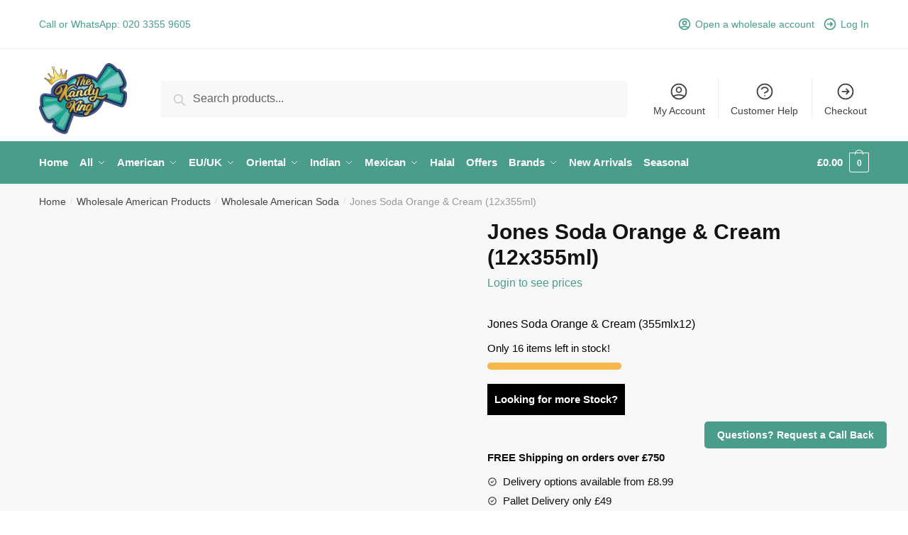

--- FILE ---
content_type: text/html; charset=UTF-8
request_url: https://www.thekandyking.co.uk/jones-soda-orange-cream-355mlx12/
body_size: 33207
content:
<!doctype html><html lang="en-GB" prefix="og: https://ogp.me/ns#"><head><script data-no-optimize="1" type="aa601a38b273fb158994129f-text/javascript">var litespeed_docref=sessionStorage.getItem("litespeed_docref");litespeed_docref&&(Object.defineProperty(document,"referrer",{get:function(){return litespeed_docref}}),sessionStorage.removeItem("litespeed_docref"));</script>  <script type="litespeed/javascript" data-src="https://www.googletagmanager.com/gtag/js?id=G-4G51RGK4FZ"></script> <script type="litespeed/javascript">window.dataLayer=window.dataLayer||[];function gtag(){dataLayer.push(arguments)}
gtag('js',new Date());gtag('config','G-4G51RGK4FZ');gtag('config','AW-862876955')</script> <meta charset="UTF-8"><link data-optimized="2" rel="stylesheet" href="https://www.thekandyking.co.uk/wp-content/litespeed/css/bbc32316758fca394af562537d351a4e.css?ver=53147" /><meta name="viewport" content="height=device-height, width=device-width, initial-scale=1"><link rel="profile" href="https://gmpg.org/xfn/11"><link rel="pingback" href="https://www.thekandyking.co.uk/xmlrpc.php"><style>img:is([sizes="auto" i], [sizes^="auto," i]) { contain-intrinsic-size: 3000px 1500px }</style><title>Buy Jones Soda Orange &amp; Cream (12x355ml) | The Kandy King</title><meta name="description" content="Jones Soda Orange &amp; Cream (355mlx12)"/><meta name="robots" content="follow, index, max-snippet:-1, max-video-preview:-1, max-image-preview:large"/><link rel="canonical" href="https://www.thekandyking.co.uk/jones-soda-orange-cream-355mlx12/" /><meta property="og:locale" content="en_GB" /><meta property="og:type" content="product" /><meta property="og:title" content="Buy Jones Soda Orange &amp; Cream (12x355ml) | The Kandy King" /><meta property="og:description" content="Jones Soda Orange &amp; Cream (355mlx12)" /><meta property="og:url" content="https://www.thekandyking.co.uk/jones-soda-orange-cream-355mlx12/" /><meta property="og:site_name" content="The Kandy King" /><meta property="og:updated_time" content="2026-01-20T22:46:26+00:00" /><meta property="og:image" content="https://www.thekandyking.co.uk/wp-content/uploads/2023/06/Jones-Soda-Orange-amp-Cream-12x355ml.png" /><meta property="og:image:secure_url" content="https://www.thekandyking.co.uk/wp-content/uploads/2023/06/Jones-Soda-Orange-amp-Cream-12x355ml.png" /><meta property="og:image:width" content="1080" /><meta property="og:image:height" content="1080" /><meta property="og:image:alt" content="Jones Soda Orange &amp; Cream (12x355ml)" /><meta property="og:image:type" content="image/png" /><meta property="product:brand" content="Wholesale American Soda" /><meta property="product:price:amount" content="11.99" /><meta property="product:price:currency" content="GBP" /><meta property="product:availability" content="instock" /><meta name="twitter:card" content="summary_large_image" /><meta name="twitter:title" content="Buy Jones Soda Orange &amp; Cream (12x355ml) | The Kandy King" /><meta name="twitter:description" content="Jones Soda Orange &amp; Cream (355mlx12)" /><meta name="twitter:image" content="https://www.thekandyking.co.uk/wp-content/uploads/2023/06/Jones-Soda-Orange-amp-Cream-12x355ml.png" /><meta name="twitter:label1" content="Price" /><meta name="twitter:data1" content="&pound;11.99" /><meta name="twitter:label2" content="Availability" /><meta name="twitter:data2" content="16 in stock" /><link rel="alternate" type="application/rss+xml" title="The Kandy King &raquo; Feed" href="https://www.thekandyking.co.uk/feed/" /><link rel="alternate" type="application/rss+xml" title="The Kandy King &raquo; Comments Feed" href="https://www.thekandyking.co.uk/comments/feed/" /><style id='classic-theme-styles-inline-css' type='text/css'>/*! This file is auto-generated */
.wp-block-button__link{color:#fff;background-color:#32373c;border-radius:9999px;box-shadow:none;text-decoration:none;padding:calc(.667em + 2px) calc(1.333em + 2px);font-size:1.125em}.wp-block-file__button{background:#32373c;color:#fff;text-decoration:none}</style><style id='global-styles-inline-css' type='text/css'>:root{--wp--preset--aspect-ratio--square: 1;--wp--preset--aspect-ratio--4-3: 4/3;--wp--preset--aspect-ratio--3-4: 3/4;--wp--preset--aspect-ratio--3-2: 3/2;--wp--preset--aspect-ratio--2-3: 2/3;--wp--preset--aspect-ratio--16-9: 16/9;--wp--preset--aspect-ratio--9-16: 9/16;--wp--preset--color--black: #000000;--wp--preset--color--cyan-bluish-gray: #abb8c3;--wp--preset--color--white: #ffffff;--wp--preset--color--pale-pink: #f78da7;--wp--preset--color--vivid-red: #cf2e2e;--wp--preset--color--luminous-vivid-orange: #ff6900;--wp--preset--color--luminous-vivid-amber: #fcb900;--wp--preset--color--light-green-cyan: #7bdcb5;--wp--preset--color--vivid-green-cyan: #00d084;--wp--preset--color--pale-cyan-blue: #8ed1fc;--wp--preset--color--vivid-cyan-blue: #0693e3;--wp--preset--color--vivid-purple: #9b51e0;--wp--preset--gradient--vivid-cyan-blue-to-vivid-purple: linear-gradient(135deg,rgba(6,147,227,1) 0%,rgb(155,81,224) 100%);--wp--preset--gradient--light-green-cyan-to-vivid-green-cyan: linear-gradient(135deg,rgb(122,220,180) 0%,rgb(0,208,130) 100%);--wp--preset--gradient--luminous-vivid-amber-to-luminous-vivid-orange: linear-gradient(135deg,rgba(252,185,0,1) 0%,rgba(255,105,0,1) 100%);--wp--preset--gradient--luminous-vivid-orange-to-vivid-red: linear-gradient(135deg,rgba(255,105,0,1) 0%,rgb(207,46,46) 100%);--wp--preset--gradient--very-light-gray-to-cyan-bluish-gray: linear-gradient(135deg,rgb(238,238,238) 0%,rgb(169,184,195) 100%);--wp--preset--gradient--cool-to-warm-spectrum: linear-gradient(135deg,rgb(74,234,220) 0%,rgb(151,120,209) 20%,rgb(207,42,186) 40%,rgb(238,44,130) 60%,rgb(251,105,98) 80%,rgb(254,248,76) 100%);--wp--preset--gradient--blush-light-purple: linear-gradient(135deg,rgb(255,206,236) 0%,rgb(152,150,240) 100%);--wp--preset--gradient--blush-bordeaux: linear-gradient(135deg,rgb(254,205,165) 0%,rgb(254,45,45) 50%,rgb(107,0,62) 100%);--wp--preset--gradient--luminous-dusk: linear-gradient(135deg,rgb(255,203,112) 0%,rgb(199,81,192) 50%,rgb(65,88,208) 100%);--wp--preset--gradient--pale-ocean: linear-gradient(135deg,rgb(255,245,203) 0%,rgb(182,227,212) 50%,rgb(51,167,181) 100%);--wp--preset--gradient--electric-grass: linear-gradient(135deg,rgb(202,248,128) 0%,rgb(113,206,126) 100%);--wp--preset--gradient--midnight: linear-gradient(135deg,rgb(2,3,129) 0%,rgb(40,116,252) 100%);--wp--preset--font-size--small: 13px;--wp--preset--font-size--medium: 20px;--wp--preset--font-size--large: 36px;--wp--preset--font-size--x-large: 42px;--wp--preset--font-family--inter: "Inter", sans-serif;--wp--preset--font-family--cardo: Cardo;--wp--preset--spacing--20: 0.44rem;--wp--preset--spacing--30: 0.67rem;--wp--preset--spacing--40: 1rem;--wp--preset--spacing--50: 1.5rem;--wp--preset--spacing--60: 2.25rem;--wp--preset--spacing--70: 3.38rem;--wp--preset--spacing--80: 5.06rem;--wp--preset--shadow--natural: 6px 6px 9px rgba(0, 0, 0, 0.2);--wp--preset--shadow--deep: 12px 12px 50px rgba(0, 0, 0, 0.4);--wp--preset--shadow--sharp: 6px 6px 0px rgba(0, 0, 0, 0.2);--wp--preset--shadow--outlined: 6px 6px 0px -3px rgba(255, 255, 255, 1), 6px 6px rgba(0, 0, 0, 1);--wp--preset--shadow--crisp: 6px 6px 0px rgba(0, 0, 0, 1);}:where(.is-layout-flex){gap: 0.5em;}:where(.is-layout-grid){gap: 0.5em;}body .is-layout-flex{display: flex;}.is-layout-flex{flex-wrap: wrap;align-items: center;}.is-layout-flex > :is(*, div){margin: 0;}body .is-layout-grid{display: grid;}.is-layout-grid > :is(*, div){margin: 0;}:where(.wp-block-columns.is-layout-flex){gap: 2em;}:where(.wp-block-columns.is-layout-grid){gap: 2em;}:where(.wp-block-post-template.is-layout-flex){gap: 1.25em;}:where(.wp-block-post-template.is-layout-grid){gap: 1.25em;}.has-black-color{color: var(--wp--preset--color--black) !important;}.has-cyan-bluish-gray-color{color: var(--wp--preset--color--cyan-bluish-gray) !important;}.has-white-color{color: var(--wp--preset--color--white) !important;}.has-pale-pink-color{color: var(--wp--preset--color--pale-pink) !important;}.has-vivid-red-color{color: var(--wp--preset--color--vivid-red) !important;}.has-luminous-vivid-orange-color{color: var(--wp--preset--color--luminous-vivid-orange) !important;}.has-luminous-vivid-amber-color{color: var(--wp--preset--color--luminous-vivid-amber) !important;}.has-light-green-cyan-color{color: var(--wp--preset--color--light-green-cyan) !important;}.has-vivid-green-cyan-color{color: var(--wp--preset--color--vivid-green-cyan) !important;}.has-pale-cyan-blue-color{color: var(--wp--preset--color--pale-cyan-blue) !important;}.has-vivid-cyan-blue-color{color: var(--wp--preset--color--vivid-cyan-blue) !important;}.has-vivid-purple-color{color: var(--wp--preset--color--vivid-purple) !important;}.has-black-background-color{background-color: var(--wp--preset--color--black) !important;}.has-cyan-bluish-gray-background-color{background-color: var(--wp--preset--color--cyan-bluish-gray) !important;}.has-white-background-color{background-color: var(--wp--preset--color--white) !important;}.has-pale-pink-background-color{background-color: var(--wp--preset--color--pale-pink) !important;}.has-vivid-red-background-color{background-color: var(--wp--preset--color--vivid-red) !important;}.has-luminous-vivid-orange-background-color{background-color: var(--wp--preset--color--luminous-vivid-orange) !important;}.has-luminous-vivid-amber-background-color{background-color: var(--wp--preset--color--luminous-vivid-amber) !important;}.has-light-green-cyan-background-color{background-color: var(--wp--preset--color--light-green-cyan) !important;}.has-vivid-green-cyan-background-color{background-color: var(--wp--preset--color--vivid-green-cyan) !important;}.has-pale-cyan-blue-background-color{background-color: var(--wp--preset--color--pale-cyan-blue) !important;}.has-vivid-cyan-blue-background-color{background-color: var(--wp--preset--color--vivid-cyan-blue) !important;}.has-vivid-purple-background-color{background-color: var(--wp--preset--color--vivid-purple) !important;}.has-black-border-color{border-color: var(--wp--preset--color--black) !important;}.has-cyan-bluish-gray-border-color{border-color: var(--wp--preset--color--cyan-bluish-gray) !important;}.has-white-border-color{border-color: var(--wp--preset--color--white) !important;}.has-pale-pink-border-color{border-color: var(--wp--preset--color--pale-pink) !important;}.has-vivid-red-border-color{border-color: var(--wp--preset--color--vivid-red) !important;}.has-luminous-vivid-orange-border-color{border-color: var(--wp--preset--color--luminous-vivid-orange) !important;}.has-luminous-vivid-amber-border-color{border-color: var(--wp--preset--color--luminous-vivid-amber) !important;}.has-light-green-cyan-border-color{border-color: var(--wp--preset--color--light-green-cyan) !important;}.has-vivid-green-cyan-border-color{border-color: var(--wp--preset--color--vivid-green-cyan) !important;}.has-pale-cyan-blue-border-color{border-color: var(--wp--preset--color--pale-cyan-blue) !important;}.has-vivid-cyan-blue-border-color{border-color: var(--wp--preset--color--vivid-cyan-blue) !important;}.has-vivid-purple-border-color{border-color: var(--wp--preset--color--vivid-purple) !important;}.has-vivid-cyan-blue-to-vivid-purple-gradient-background{background: var(--wp--preset--gradient--vivid-cyan-blue-to-vivid-purple) !important;}.has-light-green-cyan-to-vivid-green-cyan-gradient-background{background: var(--wp--preset--gradient--light-green-cyan-to-vivid-green-cyan) !important;}.has-luminous-vivid-amber-to-luminous-vivid-orange-gradient-background{background: var(--wp--preset--gradient--luminous-vivid-amber-to-luminous-vivid-orange) !important;}.has-luminous-vivid-orange-to-vivid-red-gradient-background{background: var(--wp--preset--gradient--luminous-vivid-orange-to-vivid-red) !important;}.has-very-light-gray-to-cyan-bluish-gray-gradient-background{background: var(--wp--preset--gradient--very-light-gray-to-cyan-bluish-gray) !important;}.has-cool-to-warm-spectrum-gradient-background{background: var(--wp--preset--gradient--cool-to-warm-spectrum) !important;}.has-blush-light-purple-gradient-background{background: var(--wp--preset--gradient--blush-light-purple) !important;}.has-blush-bordeaux-gradient-background{background: var(--wp--preset--gradient--blush-bordeaux) !important;}.has-luminous-dusk-gradient-background{background: var(--wp--preset--gradient--luminous-dusk) !important;}.has-pale-ocean-gradient-background{background: var(--wp--preset--gradient--pale-ocean) !important;}.has-electric-grass-gradient-background{background: var(--wp--preset--gradient--electric-grass) !important;}.has-midnight-gradient-background{background: var(--wp--preset--gradient--midnight) !important;}.has-small-font-size{font-size: var(--wp--preset--font-size--small) !important;}.has-medium-font-size{font-size: var(--wp--preset--font-size--medium) !important;}.has-large-font-size{font-size: var(--wp--preset--font-size--large) !important;}.has-x-large-font-size{font-size: var(--wp--preset--font-size--x-large) !important;}
:where(.wp-block-post-template.is-layout-flex){gap: 1.25em;}:where(.wp-block-post-template.is-layout-grid){gap: 1.25em;}
:where(.wp-block-columns.is-layout-flex){gap: 2em;}:where(.wp-block-columns.is-layout-grid){gap: 2em;}
:root :where(.wp-block-pullquote){font-size: 1.5em;line-height: 1.6;}</style><style id='woocommerce-inline-inline-css' type='text/css'>.woocommerce form .form-row .required { visibility: visible; }</style> <script type="litespeed/javascript" data-src="https://www.thekandyking.co.uk/wp-includes/js/jquery/jquery.min.js" id="jquery-core-js"></script> <script id="ays-pb-js-extra" type="litespeed/javascript">var pbLocalizeObj={"ajax":"https:\/\/www.thekandyking.co.uk\/wp-admin\/admin-ajax.php","seconds":"seconds","thisWillClose":"This will close in","icons":{"close_icon":"<svg class=\"ays_pb_material_close_icon\" xmlns=\"https:\/\/www.w3.org\/2000\/svg\" height=\"36px\" viewBox=\"0 0 24 24\" width=\"36px\" fill=\"#000000\" alt=\"Pop-up Close\"><path d=\"M0 0h24v24H0z\" fill=\"none\"\/><path d=\"M19 6.41L17.59 5 12 10.59 6.41 5 5 6.41 10.59 12 5 17.59 6.41 19 12 13.41 17.59 19 19 17.59 13.41 12z\"\/><\/svg>","close_circle_icon":"<svg class=\"ays_pb_material_close_circle_icon\" xmlns=\"https:\/\/www.w3.org\/2000\/svg\" height=\"24\" viewBox=\"0 0 24 24\" width=\"36\" alt=\"Pop-up Close\"><path d=\"M0 0h24v24H0z\" fill=\"none\"\/><path d=\"M12 2C6.47 2 2 6.47 2 12s4.47 10 10 10 10-4.47 10-10S17.53 2 12 2zm5 13.59L15.59 17 12 13.41 8.41 17 7 15.59 10.59 12 7 8.41 8.41 7 12 10.59 15.59 7 17 8.41 13.41 12 17 15.59z\"\/><\/svg>","volume_up_icon":"<svg class=\"ays_pb_fa_volume\" xmlns=\"https:\/\/www.w3.org\/2000\/svg\" height=\"24\" viewBox=\"0 0 24 24\" width=\"36\"><path d=\"M0 0h24v24H0z\" fill=\"none\"\/><path d=\"M3 9v6h4l5 5V4L7 9H3zm13.5 3c0-1.77-1.02-3.29-2.5-4.03v8.05c1.48-.73 2.5-2.25 2.5-4.02zM14 3.23v2.06c2.89.86 5 3.54 5 6.71s-2.11 5.85-5 6.71v2.06c4.01-.91 7-4.49 7-8.77s-2.99-7.86-7-8.77z\"\/><\/svg>","volume_mute_icon":"<svg xmlns=\"https:\/\/www.w3.org\/2000\/svg\" height=\"24\" viewBox=\"0 0 24 24\" width=\"24\"><path d=\"M0 0h24v24H0z\" fill=\"none\"\/><path d=\"M7 9v6h4l5 5V4l-5 5H7z\"\/><\/svg>"}}</script> <script id="wc-add-to-cart-js-extra" type="litespeed/javascript">var wc_add_to_cart_params={"ajax_url":"\/wp-admin\/admin-ajax.php","wc_ajax_url":"\/?wc-ajax=%%endpoint%%","i18n_view_cart":"View basket","cart_url":"https:\/\/www.thekandyking.co.uk\/cart\/","is_cart":"","cart_redirect_after_add":"no"}</script> <script id="wc-single-product-js-extra" type="litespeed/javascript">var wc_single_product_params={"i18n_required_rating_text":"Please select a rating","i18n_rating_options":["1 of 5 stars","2 of 5 stars","3 of 5 stars","4 of 5 stars","5 of 5 stars"],"i18n_product_gallery_trigger_text":"View full-screen image gallery","review_rating_required":"yes","flexslider":{"rtl":!1,"animation":"slide","smoothHeight":!0,"directionNav":!0,"controlNav":"thumbnails","slideshow":!1,"animationSpeed":500,"animationLoop":!1,"allowOneSlide":!1},"zoom_enabled":"1","zoom_options":[],"photoswipe_enabled":"1","photoswipe_options":{"shareEl":!1,"closeOnScroll":!1,"history":!1,"hideAnimationDuration":0,"showAnimationDuration":0},"flexslider_enabled":"1"}</script> <script id="woocommerce-js-extra" type="litespeed/javascript">var woocommerce_params={"ajax_url":"\/wp-admin\/admin-ajax.php","wc_ajax_url":"\/?wc-ajax=%%endpoint%%","i18n_password_show":"Show password","i18n_password_hide":"Hide password"}</script> <link rel="https://api.w.org/" href="https://www.thekandyking.co.uk/wp-json/" /><link rel="alternate" title="JSON" type="application/json" href="https://www.thekandyking.co.uk/wp-json/wp/v2/product/100263" /><link rel="EditURI" type="application/rsd+xml" title="RSD" href="https://www.thekandyking.co.uk/xmlrpc.php?rsd" /><meta name="generator" content="WordPress 6.7.2" /><link rel='shortlink' href='https://www.thekandyking.co.uk/?p=100263' /><link rel="alternate" title="oEmbed (JSON)" type="application/json+oembed" href="https://www.thekandyking.co.uk/wp-json/oembed/1.0/embed?url=https%3A%2F%2Fwww.thekandyking.co.uk%2Fjones-soda-orange-cream-355mlx12%2F" /><link rel="alternate" title="oEmbed (XML)" type="text/xml+oembed" href="https://www.thekandyking.co.uk/wp-json/oembed/1.0/embed?url=https%3A%2F%2Fwww.thekandyking.co.uk%2Fjones-soda-orange-cream-355mlx12%2F&#038;format=xml" /> <script type="litespeed/javascript">var commercekit_ajs={"ajax_url":"https:\/\/www.thekandyking.co.uk\/wp-admin\/admin-ajax.php","ajax_search":1,"char_count":3,"action":"commercekit_ajax_search","loader_icon":"https:\/\/www.thekandyking.co.uk\/wp-content\/plugins\/commercegurus-commercekit\/assets\/images\/loader2.gif","no_results_text":"No results","placeholder_text":"Search products...","layout":"product"}</script> <script type="litespeed/javascript">var commercekit_pdp={"pdp_thumbnails":4,"pdp_lightbox":1}</script> <script type="litespeed/javascript">var el_i13_login_captcha=null;var el_i13_register_captcha=null</script> <style>#wpadminbar #wp-admin-bar-wc_pos_admin_bar_registers .ab-icon::before {
				content: "\f513";
				top: 0;
				font-size: 0.75em;
			}</style><noscript><style>.woocommerce-product-gallery{ opacity: 1 !important; }</style></noscript><meta name="generator" content="Elementor 3.12.2; features: e_dom_optimization, e_optimized_assets_loading, e_optimized_css_loading, a11y_improvements, additional_custom_breakpoints; settings: css_print_method-external, google_font-enabled, font_display-auto"> <script type="litespeed/javascript">document.addEventListener("DOMContentLiteSpeedLoaded",function(){if(!document.body.classList.contains('logged-in')){document.querySelectorAll('.commercekit-inventory').forEach(el=>el.style.display='none')}})</script><style class='wp-fonts-local' type='text/css'>@font-face{font-family:Inter;font-style:normal;font-weight:300 900;font-display:fallback;src:url('https://www.thekandyking.co.uk/wp-content/plugins/woocommerce/assets/fonts/Inter-VariableFont_slnt,wght.woff2') format('woff2');font-stretch:normal;}
@font-face{font-family:Cardo;font-style:normal;font-weight:400;font-display:fallback;src:url('https://www.thekandyking.co.uk/wp-content/plugins/woocommerce/assets/fonts/cardo_normal_400.woff2') format('woff2');}</style><link rel="icon" href="https://www.thekandyking.co.uk/wp-content/uploads/2022/04/cropped-favicon-32x32.png" sizes="32x32" /><link rel="icon" href="https://www.thekandyking.co.uk/wp-content/uploads/2022/04/cropped-favicon-192x192.png" sizes="192x192" /><link rel="apple-touch-icon" href="https://www.thekandyking.co.uk/wp-content/uploads/2022/04/cropped-favicon-180x180.png" /><meta name="msapplication-TileImage" content="https://www.thekandyking.co.uk/wp-content/uploads/2022/04/cropped-favicon-270x270.png" /><style type="text/css" id="wp-custom-css">body.logged-out .commercekit-inventory {
    display: none !important;
}
.wc-cart-item-inline-stock {
  display: block;
  font-weight: bold;
}
.wt-related-products {
    max-width: 80% !important;
    float: left;
}
.woocommerce-notices-wrapper .woocommerce-message.fgw_mwssagw_main::before {
    content: none;
}
.product-details-wrapper, .single-product .woocommerce-Tabs-panel, .single-product .archive-header .woocommerce-breadcrumb, .related.products, #sspotReviews, .upsells.products {
  max-width: calc(1170px + 5.2325em) !important;
}
.related.products.wt-related-products.wt-related-products-cart {
  float: left !important;
}
table#sort_customizable_table {
    background-color: #ffffff;
    border: solid 1px #cccccc;
	margin-top: 20px;
}
thead.wdr_bulk_table_thead {
    background-color: #4a9d8a;
    color: #fff;
}
td.wdr_bulk_table_td {
    border-bottom: solid 1px #cccccc;
}
/*.col-full, .single-product .site-content .shoptimizer-sticky-add-to-cart .col-full, body .woocommerce-message {
  max-width: 100%!important;
}
*/
.bellows .bellows-nav .bellows-subtoggle .fa {
line-height: 1em;
margin-bottom: -1px;
float: right;
position: absolute;
right: 3px;
}
.bellows .bellows-nav .bellows-subtoggle {
    width: 100%;
	  justify-content: right;
}
.bellows.bellows-skin-vanilla {
	
    background: #ffffff;
    box-shadow: none!important;
    margin-bottom: 7px;
    margin-top: 7px;
}
.clear-cart-button {
text-align: left;
margin-top: 15px;
}
#secondary .widget {
    margin-bottom: 0!important;
    padding-bottom: 0!important;
    border-bottom: none!important;
	border-bottom: solid 1px #ddd!important;
}
a.bellows-target {
    padding: 10px!important;
    border-bottom: none!important;
}
.stock-button {
    background-color: #000!important;
    padding: 10px;
    width: fit-content;
}
a.more-stock {
    color: #ffffff;
    font-weight: bold;
    border: none;
}
a.more-stock:hover {
    color: #4a9d8a;
    font-weight: bold;
    border: none;
}
/* highlight reg newsletter field */
.ur-field-item.field-html {
    background-color: #ff000021;
    border: red solid 1px;
    padding: 10px;
}
/* border around Cat logos */
img.cg-cat-image.lazyloaded {
    border: 5px solid #efeee3;
}
/* temp padding to space product and error below */
div#product-23771 {
    padding-top: 30px;
}

/* hides pre-order field in checkout */
p#preorder_date_field {
    display: none;
}

/* 'NEW' LABEL */
body .onsale {
    float: right;
    background-color: orange;
    left: auto;
}
/* RED OFFERS TAB */
li#nav-menu-item-20799 {
    background-color: red;
}
/* add to cart popup TAB */
.admin-bar.sticky-b .shoptimizer-sticky-add-to-cart.visible, .sticky-b .shoptimizer-sticky-add-to-cart.visible {
top: auto;
bottom: 0;
box-shadow: 5px 0 5px 0 rgba(27,31,35,.1);
display: none;
}


/* SMALL TEXT UNDER PRODUCTS */
.productSmallText {
    margin: 0px;
	font-family: sans-serif;
    font-size: 14px;
    font-weight: 400;
    color: #444;
}
/* PRICE COLOUR */
ul.products li.product .price {
    display: block;
    clear: both;
    margin-bottom: 1rem;
    color: #4a9d8a;
    font-weight: 700;
    font-size: 16px;
}
/* TABLE STYLES */
.styled-table {
    width: 100%!important;
	border-collapse: collapse;
    margin: 25px 0!important;
    font-size: 0.9em;
    min-width: 400px;
}
.styled-table thead tr {
    background-color: #009879;
    text-align: left;
	color: #ffffff!important;
}
.styled-table th,
.styled-table td {
    padding: 12px 15px!important;
}
.styled-table tbody tr {
    border-bottom: 1px solid #dddddd;
}

.styled-table tbody tr:nth-of-type(even) {
    background-color: #f3f3f3;
}

.styled-table tbody tr:last-of-type {
    border-bottom: 2px solid #009879;
}

/* OUT OF STOCK TEXT COLOUR */
.product-out-of-stock em {
    padding: 6px 14px;
    border-radius: 40px;
    background: red;
    font-style: normal;
    color: #fff;
}
.product-out-of-stock {
    top: 135px;
}
/* REDUCES SIZE OF GRID IMAGES */
body ul.products li.product img {
    display: block;
    width: 80%;
    margin: 0 auto 1.2em;
}
/* BORDER AROUND CATEGORY LOGO */
.cg-cat-image.ls-is-cached.lazyloaded {
    border: solid #efeee3 3px;
}

.productSmallText  {
	display: none;
}

.logged-in .productSmallText {
	display: block;
}

.related.products, .single-product .woocommerce-Tabs-panel, .upsells.products {
  float: inherit!important;
}
@media only screen and (max-width: 600px) {
.site-header .site-header-cart a.cart-contents .count, .site-header-cart a.cart-contents .count:after {
    border-color: #4a9d8a!important;
    color: #4a9d8a!important;
}
}</style><style id="kirki-inline-styles">.site-header .custom-logo-link img{height:100px;}.is_stuck .logo-mark{width:60px;}.is_stuck .primary-navigation.with-logo .menu-primary-menu-container{margin-left:60px;}.price ins, .summary .yith-wcwl-add-to-wishlist a:before, .commercekit-wishlist a i:before, .commercekit-wishlist-table .price, .commercekit-wishlist-table .price ins, .commercekit-ajs-product-price, .commercekit-ajs-product-price ins, .widget-area .widget.widget_categories a:hover, #secondary .widget ul li a:hover, #secondary.widget-area .widget li.chosen a, .widget-area .widget a:hover, #secondary .widget_recent_comments ul li a:hover, .woocommerce-pagination .page-numbers li .page-numbers.current, div.product p.price, body:not(.mobile-toggled) .main-navigation ul.menu li.full-width.menu-item-has-children ul li.highlight > a, body:not(.mobile-toggled) .main-navigation ul.menu li.full-width.menu-item-has-children ul li.highlight > a:hover, #secondary .widget ins span.amount, #secondary .widget ins span.amount span, .search-results article h2 a:hover{color:#4a9d8a;}.spinner > div, .widget_price_filter .ui-slider .ui-slider-range, .widget_price_filter .ui-slider .ui-slider-handle, #page .woocommerce-tabs ul.tabs li span, #secondary.widget-area .widget .tagcloud a:hover, .widget-area .widget.widget_product_tag_cloud a:hover, footer .mc4wp-form input[type="submit"], #payment .payment_methods li.woocommerce-PaymentMethod > input[type=radio]:first-child:checked + label:before, #payment .payment_methods li.wc_payment_method > input[type=radio]:first-child:checked + label:before, #shipping_method > li > input[type=radio]:first-child:checked + label:before, ul#shipping_method li:only-child label:before, .image-border .elementor-image:after, ul.products li.product .yith-wcwl-wishlistexistsbrowse a:before, ul.products li.product .yith-wcwl-wishlistaddedbrowse a:before, ul.products li.product .yith-wcwl-add-button a:before, .summary .yith-wcwl-add-to-wishlist a:before, .commercekit-wishlist a i.cg-wishlist-t:before, .commercekit-wishlist a i.cg-wishlist:before, .summary .commercekit-wishlist a i.cg-wishlist-t:before, #page .woocommerce-tabs ul.tabs li a span, .main-navigation ul li a span strong, .widget_layered_nav ul.woocommerce-widget-layered-nav-list li.chosen:before{background-color:#4a9d8a;}a{color:#4a9d8a;}a:hover{color:#111;}body{background-color:#fff;}.col-full.topbar-wrapper{background-color:#fff;border-bottom-color:#eee;}.top-bar, .top-bar a{color:#4a9d8a;}body:not(.header-4) .site-header, .header-4-container{background-color:#fff;}.fa.menu-item, .ri.menu-item{border-left-color:#eee;}.header-4 .search-trigger span{border-right-color:#eee;}.header-widget-region{background-color:#dc9814;}.header-widget-region, .header-widget-region a{color:#fff;}button, .button, .button:hover, input[type=submit], ul.products li.product .button, ul.products li.product .added_to_cart, .site .widget_shopping_cart a.button.checkout, .woocommerce #respond input#submit.alt, .main-navigation ul.menu ul li a.button, .main-navigation ul.menu ul li a.button:hover, body .main-navigation ul.menu li.menu-item-has-children.full-width > .sub-menu-wrapper li a.button:hover, .main-navigation ul.menu li.menu-item-has-children.full-width > .sub-menu-wrapper li:hover a.added_to_cart, div.wpforms-container-full .wpforms-form button[type=submit], .product .cart .single_add_to_cart_button, .woocommerce-cart p.return-to-shop a, .elementor-row .feature p a, .image-feature figcaption span{color:#fff;}.single-product div.product form.cart .button.added::before{background-color:#fff;}button, .button, input[type=submit], ul.products li.product .button, .woocommerce #respond input#submit.alt, .product .cart .single_add_to_cart_button, .widget_shopping_cart a.button.checkout, .main-navigation ul.menu li.menu-item-has-children.full-width > .sub-menu-wrapper li a.added_to_cart, div.wpforms-container-full .wpforms-form button[type=submit], ul.products li.product .added_to_cart, .woocommerce-cart p.return-to-shop a, .elementor-row .feature a, .image-feature figcaption span{background-color:#4a9d8a;}.widget_shopping_cart a.button.checkout{border-color:#4a9d8a;}button:hover, .button:hover, [type="submit"]:hover, ul.products li.product .button:hover, #place_order[type="submit"]:hover, body .woocommerce #respond input#submit.alt:hover, .product .cart .single_add_to_cart_button:hover, .main-navigation ul.menu li.menu-item-has-children.full-width > .sub-menu-wrapper li a.added_to_cart:hover, div.wpforms-container-full .wpforms-form button[type=submit]:hover, div.wpforms-container-full .wpforms-form button[type=submit]:focus, ul.products li.product .added_to_cart:hover, .widget_shopping_cart a.button.checkout:hover, .woocommerce-cart p.return-to-shop a:hover{background-color:#000000;}.widget_shopping_cart a.button.checkout:hover{border-color:#000000;}.onsale, .product-label{background-color:#fb1212;color:#fff;}.content-area .summary .onsale{color:#fb1212;}.summary .product-label:before, .product-details-wrapper .product-label:before{border-right-color:#fb1212;}.entry-content .testimonial-entry-title:after, .cart-summary .widget li strong::before, p.stars.selected a.active::before, p.stars:hover a::before, p.stars.selected a:not(.active)::before{color:#ee9e13;}.star-rating > span:before{background-color:#ee9e13;}header.woocommerce-products-header, .shoptimizer-category-banner{background-color:#efeee3;}.term-description p, .term-description a, .term-description a:hover, .shoptimizer-category-banner h1, .shoptimizer-category-banner .taxonomy-description p{color:#222;}.single-product .site-content .col-full{background-color:#f8f8f8;}.call-back-feature a{background-color:#4a9d8a;color:#fff;}ul.checkout-bar:before, .woocommerce-checkout .checkout-bar li.active:after, ul.checkout-bar li.visited:after{background-color:#ee9e13;}.below-content .widget .ri{color:#4a9d8a;}.below-content .widget svg{stroke:#4a9d8a;}footer{background-color:#3e5c80;color:#ffffff;}footer .widget .widget-title{color:#fff;}footer a:not(.button){color:#ffffff;}footer a:not(.button):hover{color:#fff;}footer li a:after{border-color:#fff;}.menu-primary-menu-container > ul > li > a span:before{border-color:#000000;}.secondary-navigation .menu a, .ri.menu-item:before, .fa.menu-item:before{color:#404040;}.secondary-navigation .icon-wrapper svg{stroke:#404040;}.site-header-cart a.cart-contents .count, .site-header-cart a.cart-contents .count:after{border-color:#ffffff;}.site-header-cart a.cart-contents .count, .shoptimizer-cart-icon i{color:#ffffff;}.site-header-cart a.cart-contents:hover .count, .site-header-cart a.cart-contents:hover .count{background-color:#ffffff;}.site-header-cart .cart-contents{color:#fff;}.col-full, .single-product .site-content .shoptimizer-sticky-add-to-cart .col-full, body .woocommerce-message{max-width:1170px;}.product-details-wrapper, .single-product .woocommerce-Tabs-panel, .single-product .archive-header .woocommerce-breadcrumb, .related.products, #sspotReviews, .upsells.products{max-width:calc(1170px + 5.2325em);}.main-navigation ul li.menu-item-has-children.full-width .container{max-width:1170px;}.below-content .col-full, footer .col-full{max-width:calc(1170px + 40px);}#secondary{width:22%;}.content-area{width:72%;}body, button, input, select, option, textarea, h6{font-family:sans-serif;}.menu-primary-menu-container > ul > li > a, .site-header-cart .cart-contents{font-family:sans-serif;font-size:15px;font-weight:700;letter-spacing:0px;text-transform:none;}.main-navigation ul.menu ul li > a, .main-navigation ul.nav-menu ul li > a{font-family:sans-serif;font-weight:400;}.main-navigation ul.menu li.menu-item-has-children.full-width > .sub-menu-wrapper li.menu-item-has-children > a, .main-navigation ul.menu li.menu-item-has-children.full-width > .sub-menu-wrapper li.heading > a{font-family:sans-serif;font-size:15px;font-weight:400;letter-spacing:0px;color:#111;}.entry-content{font-family:sans-serif;}h1{font-family:sans-serif;}h2{font-family:sans-serif;}h3{font-family:sans-serif;}h4{font-family:sans-serif;}h5{font-family:sans-serif;}blockquote p{font-family:sans-serif;}.widget .widget-title, .widget .widgettitle{font-family:sans-serif;font-size:15px;font-weight:600;}body.single-post h1{font-family:sans-serif;}.term-description, .shoptimizer-category-banner .taxonomy-description{font-family:sans-serif;}.content-area ul.products li.product .woocommerce-loop-product__title, .content-area ul.products li.product h2, ul.products li.product .woocommerce-loop-product__title, ul.products li.product .woocommerce-loop-product__title, .main-navigation ul.menu ul li.product .woocommerce-loop-product__title a{font-family:sans-serif;font-size:15px;font-weight:600;}body .woocommerce #respond input#submit.alt, body .woocommerce a.button.alt, body .woocommerce button.button.alt, body .woocommerce input.button.alt, .product .cart .single_add_to_cart_button, .shoptimizer-sticky-add-to-cart__content-button a.button, .widget_shopping_cart a.button.checkout{font-family:sans-serif;font-weight:600;letter-spacing:-0.3px;text-transform:none;}@media (max-width: 992px){.main-header, .site-branding{height:70px;}.main-header .site-header-cart{top:calc(-14px + 70px / 2);}body.theme-shoptimizer .site-header .custom-logo-link img, body.wp-custom-logo .site-header .custom-logo-link img{height:40px;}.m-search-bh .site-search, .m-search-toggled .site-search, .site-branding button.menu-toggle, .site-branding button.menu-toggle:hover{background-color:#fff;}.menu-toggle .bar, .site-header-cart a.cart-contents:hover .count{background-color:#4a9d8a;}.menu-toggle .bar-text, .menu-toggle:hover .bar-text, .site-header-cart a.cart-contents .count{color:#4a9d8a;}.mobile-search-toggle svg, .mobile-myaccount svg{stroke:#4a9d8a;}.site-header-cart a.cart-contents:hover .count{background-color:#ffffff;}.site-header-cart a.cart-contents:not(:hover) .count{color:#ffffff;}.shoptimizer-cart-icon svg{stroke:#ffffff;}.site-header .site-header-cart a.cart-contents .count, .site-header-cart a.cart-contents .count:after{border-color:#ffffff;}.col-full-nav{background-color:#fff;}.main-navigation ul li a, body .main-navigation ul.menu > li.menu-item-has-children > span.caret::after, .main-navigation .woocommerce-loop-product__title, .main-navigation ul.menu li.product, body .main-navigation ul.menu li.menu-item-has-children.full-width>.sub-menu-wrapper li h6 a, body .main-navigation ul.menu li.menu-item-has-children.full-width>.sub-menu-wrapper li h6 a:hover, .main-navigation ul.products li.product .price, body .main-navigation ul.menu li.menu-item-has-children li.menu-item-has-children span.caret, body.mobile-toggled .main-navigation ul.menu li.menu-item-has-children.full-width > .sub-menu-wrapper li p.product__categories a, body.mobile-toggled ul.products li.product p.product__categories a, body li.menu-item-product p.product__categories, body .main-navigation .price ins, .main-navigation ul.menu li.menu-item-has-children.full-width > .sub-menu-wrapper li.menu-item-has-children > a, .main-navigation ul.menu li.menu-item-has-children.full-width > .sub-menu-wrapper li.heading > a, .mobile-extra, .mobile-extra h4, .mobile-extra a{color:#4a9d8a;}.main-navigation ul.menu li.menu-item-has-children span.caret::after{background-color:#4a9d8a;}.main-navigation ul.menu > li.menu-item-has-children.dropdown-open > .sub-menu-wrapper{border-bottom-color:#eee;}}@media (min-width: 993px){.col-full-nav{background-color:#4a9d8a;}.col-full.main-header{padding-top:20px;padding-bottom:10px;}.menu-primary-menu-container > ul > li > a, .site-header-cart, .logo-mark{line-height:60px;}.site-header-cart, .menu-primary-menu-container > ul > li.menu-button{height:60px;}.menu-primary-menu-container > ul > li > a{color:#fff;}.main-navigation ul.menu > li.menu-item-has-children > a::after{background-color:#fff;}.menu-primary-menu-container > ul.menu:hover > li > a{opacity:0.65;}.main-navigation ul.menu ul.sub-menu{background-color:#fff;}.main-navigation ul.menu ul li a, .main-navigation ul.nav-menu ul li a{color:#323232;}.main-navigation ul.menu ul a:hover{color:#4a9d8a;}.shoptimizer-cart-icon svg{stroke:#ffffff;}.site-header-cart a.cart-contents:hover .count{color:#4a9d8a;}}@media (min-width: 770px){.summary h1{font-family:sans-serif;font-weight:600;}}</style><link rel="shortcut icon" href="https://www.thekandyking.co.uk/wp-content/uploads/2022/04/cropped-favicon-32x32.png" type="image/x-icon"></head><body class="product-template-default single single-product postid-100263 wp-custom-logo theme-shoptimizer user-registration-page woocommerce woocommerce-page woocommerce-no-js static-cta-buttons sticky-d m-search-bh sticky-b post-l2 right-archives-sidebar right-post-sidebar right-page-sidebar wc-active product-align-center elementor-default elementor-kit-6"><div class="mobile-menu close-drawer"></div><div id="page" class="hfeed site"><a class="skip-link screen-reader-text" href="#site-navigation">Skip to navigation</a>
<a class="skip-link screen-reader-text" href="#content">Skip to content</a><div class="shoptimizer-mini-cart-wrap"><div id="ajax-loading"><div class="shoptimizer-loader"><div class="spinner"><div class="bounce1"></div><div class="bounce2"></div><div class="bounce3"></div></div></div></div><div class="cart-drawer-heading">Shopping Cart</div><div class="close-drawer"></div><div class="widget woocommerce widget_shopping_cart"><div class="widget_shopping_cart_content"></div></div></div><div class="col-full topbar-wrapper hide-on-mobile"><div class="top-bar"><div class="col-full"><div class="top-bar-left  widget_text"><div class="textwidget"><p>Call or WhatsApp: <a href="tel:02033559605">020 3355 9605</a></p></div></div><div class="widget_text top-bar-right  widget_custom_html"><div class="textwidget custom-html-widget"><svg xmlns="http://www.w3.org/2000/svg" fill="none" viewBox="0 0 24 24" stroke="currentColor">
<path stroke-linecap="round" stroke-linejoin="round" stroke-width="2" d="M5.121 17.804A13.937 13.937 0 0112 16c2.5 0 4.847.655 6.879 1.804M15 10a3 3 0 11-6 0 3 3 0 016 0zm6 2a9 9 0 11-18 0 9 9 0 0118 0z"></path>
</svg><a href="/my-account/">Open a wholesale account</a><br>&nbsp&nbsp&nbsp<svg xmlns="http://www.w3.org/2000/svg" fill="none" viewBox="0 0 24 24" stroke="currentColor">
<path stroke-linecap="round" stroke-linejoin="round" stroke-width="2" d="M13 9l3 3m0 0l-3 3m3-3H8m13 0a9 9 0 11-18 0 9 9 0 0118 0z"></path>
</svg>    <a role="button" href="/my-account">Log In</a></div></div></div></div></div><header id="masthead" class="site-header"><div class="menu-overlay"></div><div class="main-header col-full"><div class="site-branding">
<button class="menu-toggle" aria-label="Menu" aria-controls="site-navigation" aria-expanded="false">
<span class="bar"></span><span class="bar"></span><span class="bar"></span>
<span class="bar-text">MENU</span>
</button>
<a href="https://www.thekandyking.co.uk/" class="custom-logo-link"><img data-lazyloaded="1" src="[data-uri]" width="569" height="460" data-src="https://www.thekandyking.co.uk/wp-content/uploads/2024/10/the-kandy-king-logo-2.png" class="custom-logo" alt="The Kandy King" data-srcset="https://www.thekandyking.co.uk/wp-content/uploads/2024/10/the-kandy-king-logo-2.png 569w, https://www.thekandyking.co.uk/wp-content/uploads/2024/10/the-kandy-king-logo-2-450x364.png 450w, https://www.thekandyking.co.uk/wp-content/uploads/2024/10/the-kandy-king-logo-2-150x121.png 150w, https://www.thekandyking.co.uk/wp-content/uploads/2024/10/the-kandy-king-logo-2-300x243.png 300w, https://www.thekandyking.co.uk/wp-content/uploads/2024/10/the-kandy-king-logo-2-441x357.png 441w" data-sizes="(max-width: 360px) 147px, (max-width: 569px) 100vw, 569px" /></a></div><div class="mobile-myaccount">
<a href="https://www.thekandyking.co.uk/my-account/">
<svg xmlns="http://www.w3.org/2000/svg" fill="none" viewBox="0 0 24 24" stroke="currentColor">
<path stroke-linecap="round" stroke-linejoin="round" stroke-width="2" d="M5.121 17.804A13.937 13.937 0 0112 16c2.5 0 4.847.655 6.879 1.804M15 10a3 3 0 11-6 0 3 3 0 016 0zm6 2a9 9 0 11-18 0 9 9 0 0118 0z" />
</svg>
</a></div><div class="site-search"><div class="widget woocommerce widget_product_search"><form role="search" method="get" class="woocommerce-product-search" action="https://www.thekandyking.co.uk/">
<label class="screen-reader-text" for="woocommerce-product-search-field-0">Search for:</label>
<input type="search" id="woocommerce-product-search-field-0" class="search-field" placeholder="Search products..." value="" name="s" />
<button type="submit" value="Search" class="">Search</button>
<input type="hidden" name="post_type" value="product" /></form></div></div><nav class="secondary-navigation" aria-label="Secondary Navigation"><div class="menu-secondary-menu-container"><ul id="menu-secondary-menu" class="menu"><li id="menu-item-1235" class="menu-item menu-item-type-custom menu-item-object-custom menu-item-1235"><a href="/my-account/">My Account<div class="icon-wrapper"><svg xmlns="http://www.w3.org/2000/svg" fill="none" viewBox="0 0 24 24" stroke="currentColor">
<path stroke-linecap="round" stroke-linejoin="round" stroke-width="2" d="M5.121 17.804A13.937 13.937 0 0112 16c2.5 0 4.847.655 6.879 1.804M15 10a3 3 0 11-6 0 3 3 0 016 0zm6 2a9 9 0 11-18 0 9 9 0 0118 0z" />
</svg></div></a></li><li id="menu-item-1140" class="menu-item menu-item-type-post_type menu-item-object-page menu-item-1140"><a href="https://www.thekandyking.co.uk/customer-help/">Customer Help<div class="icon-wrapper"><svg xmlns="http://www.w3.org/2000/svg" fill="none" viewBox="0 0 24 24" stroke="currentColor">
<path stroke-linecap="round" stroke-linejoin="round" stroke-width="2" d="M8.228 9c.549-1.165 2.03-2 3.772-2 2.21 0 4 1.343 4 3 0 1.4-1.278 2.575-3.006 2.907-.542.104-.994.54-.994 1.093m0 3h.01M21 12a9 9 0 11-18 0 9 9 0 0118 0z" />
</svg></div></a></li><li id="menu-item-6694" class="menu-item menu-item-type-post_type menu-item-object-page menu-item-6694"><a href="https://www.thekandyking.co.uk/checkout/">Checkout<div class="icon-wrapper"> <svg xmlns="http://www.w3.org/2000/svg" fill="none" viewBox="0 0 24 24" stroke="currentColor">
<path stroke-linecap="round" stroke-linejoin="round" stroke-width="2" d="M13 9l3 3m0 0l-3 3m3-3H8m13 0a9 9 0 11-18 0 9 9 0 0118 0z" />
</svg></div></a></li></ul></div></nav><ul class="site-header-cart menu"><li><div class="cart-click"><a class="cart-contents" href="#" title="View your shopping cart">
<span class="amount"><span class="woocommerce-Price-amount amount"><span class="woocommerce-Price-currencySymbol">&pound;</span>0.00</span></span>
<span class="count">0</span></a></div></li></ul><div class="s-observer"></div></div></header><div class="col-full-nav"><div class="shoptimizer-primary-navigation col-full"><nav id="site-navigation" class="main-navigation" aria-label="Primary Navigation"><div class="primary-navigation"><div class="menu-primary-menu-container"><ul id="menu-new-arrival" class="menu"><li id="nav-menu-item-167935" class="menu-item menu-item-type-post_type menu-item-object-page menu-item-home"><a href="https://www.thekandyking.co.uk/" class="cg-menu-link main-menu-link"><span>Home</span></a></li><li id="nav-menu-item-167934" class="menu-item menu-item-type-post_type menu-item-object-page menu-item-has-children current_page_parent"><a href="https://www.thekandyking.co.uk/shop/" class="cg-menu-link main-menu-link"><span>All</span></a><span class="caret"></span><div class='sub-menu-wrapper'><div class='container'><ul class='sub-menu'><li id="nav-menu-item-177136" class="menu-item menu-item-type-taxonomy menu-item-object-product_cat"><a href="https://www.thekandyking.co.uk/accessories/" class="cg-menu-link sub-menu-link"><span>Accessories<span class="sub"> </span></span></a></li><li id="nav-menu-item-168666" class="menu-item menu-item-type-taxonomy menu-item-object-product_cat current-product-ancestor current-menu-parent current-product-parent"><a href="https://www.thekandyking.co.uk/wholesale-drinks/" class="cg-menu-link sub-menu-link"><span>Drinks<span class="sub"> </span></span></a></li><li id="nav-menu-item-168668" class="menu-item menu-item-type-taxonomy menu-item-object-product_cat"><a href="https://www.thekandyking.co.uk/wholesale-cakes/" class="cg-menu-link sub-menu-link"><span>Cakes<span class="sub"> </span></span></a></li><li id="nav-menu-item-168669" class="menu-item menu-item-type-taxonomy menu-item-object-product_cat"><a href="https://www.thekandyking.co.uk/wholesale-cereal/" class="cg-menu-link sub-menu-link"><span>Cereal<span class="sub"> </span></span></a></li><li id="nav-menu-item-175311" class="menu-item menu-item-type-taxonomy menu-item-object-product_cat"><a href="https://www.thekandyking.co.uk/wholesale-character-products/" class="cg-menu-link sub-menu-link"><span>Character Products<span class="sub"> </span></span></a></li><li id="nav-menu-item-168670" class="menu-item menu-item-type-taxonomy menu-item-object-product_cat"><a href="https://www.thekandyking.co.uk/wholesale-chewing-gum/" class="cg-menu-link sub-menu-link"><span>Chewing Gum<span class="sub"> </span></span></a></li><li id="nav-menu-item-168671" class="menu-item menu-item-type-taxonomy menu-item-object-product_cat"><a href="https://www.thekandyking.co.uk/wholesale-chocolate/" class="cg-menu-link sub-menu-link"><span>Chocolate<span class="sub"> </span></span></a></li><li id="nav-menu-item-168672" class="menu-item menu-item-type-taxonomy menu-item-object-product_cat"><a href="https://www.thekandyking.co.uk/wholesale-cookies/" class="cg-menu-link sub-menu-link"><span>Cookies<span class="sub"> </span></span></a></li><li id="nav-menu-item-168667" class="menu-item menu-item-type-taxonomy menu-item-object-product_cat"><a href="https://www.thekandyking.co.uk/wholesale-drinks-mix/" class="cg-menu-link sub-menu-link"><span>Drinks Mix Sachets<span class="sub"> </span></span></a></li><li id="nav-menu-item-175306" class="menu-item menu-item-type-taxonomy menu-item-object-product_cat"><a href="https://www.thekandyking.co.uk/wholesale-freeze-dry/" class="cg-menu-link sub-menu-link"><span>Freeze Dry<span class="sub"> </span></span></a></li><li id="nav-menu-item-168673" class="menu-item menu-item-type-taxonomy menu-item-object-product_cat"><a href="https://www.thekandyking.co.uk/wholesale-american-freeze-pops/" class="cg-menu-link sub-menu-link"><span>Freeze Pops<span class="sub"> </span></span></a></li><li id="nav-menu-item-168674" class="menu-item menu-item-type-taxonomy menu-item-object-product_cat"><a href="https://www.thekandyking.co.uk/wholesale-gift-hampers/" class="cg-menu-link sub-menu-link"><span>Gift Hampers<span class="sub"> </span></span></a></li><li id="nav-menu-item-168675" class="menu-item menu-item-type-taxonomy menu-item-object-product_cat"><a href="https://www.thekandyking.co.uk/halal/" class="cg-menu-link sub-menu-link"><span>Halal</span></a></li><li id="nav-menu-item-168678" class="menu-item menu-item-type-taxonomy menu-item-object-product_cat"><a href="https://www.thekandyking.co.uk/wholesale-lollipops/" class="cg-menu-link sub-menu-link"><span>Lollipops</span></a></li><li id="nav-menu-item-168679" class="menu-item menu-item-type-taxonomy menu-item-object-product_cat"><a href="https://www.thekandyking.co.uk/wholesale-novelty-items/" class="cg-menu-link sub-menu-link"><span>Novelty<span class="sub"> </span></span></a></li><li id="nav-menu-item-168680" class="menu-item menu-item-type-taxonomy menu-item-object-product_cat"><a href="https://www.thekandyking.co.uk/wholesale-candy-peg-bags/" class="cg-menu-link sub-menu-link"><span>Peg Bags</span></a></li><li id="nav-menu-item-168681" class="menu-item menu-item-type-taxonomy menu-item-object-product_cat"><a href="https://www.thekandyking.co.uk/wholesale-american-popcorn/" class="cg-menu-link sub-menu-link"><span>Popcorn<span class="sub"> </span></span></a></li><li id="nav-menu-item-168682" class="menu-item menu-item-type-taxonomy menu-item-object-product_cat"><a href="https://www.thekandyking.co.uk/price-marked-products/" class="cg-menu-link sub-menu-link"><span>Price Marked<span class="sub"> </span></span></a></li><li id="nav-menu-item-168684" class="menu-item menu-item-type-taxonomy menu-item-object-product_cat"><a href="https://www.thekandyking.co.uk/wholesale-snacks/" class="cg-menu-link sub-menu-link"><span>Snacks<span class="sub"> </span></span></a></li><li id="nav-menu-item-168685" class="menu-item menu-item-type-taxonomy menu-item-object-product_cat"><a href="https://www.thekandyking.co.uk/wholesale-theatre-box-sweets/" class="cg-menu-link sub-menu-link"><span>Theatre Boxes</span></a></li><li id="nav-menu-item-204560" class="menu-item menu-item-type-taxonomy menu-item-object-product_cat"><a href="https://www.thekandyking.co.uk/mystery-box/" class="cg-menu-link sub-menu-link"><span>Mystery Box<span class="sub"> </span></span></a></li><li id="nav-menu-item-204559" class="menu-item menu-item-type-taxonomy menu-item-object-product_cat"><a href="https://www.thekandyking.co.uk/supplies/" class="cg-menu-link sub-menu-link"><span><b>**Supplies**</b><span class="sub"> </span></span></a></li></ul></div></div></li><li id="nav-menu-item-167937" class="menu-item menu-item-type-custom menu-item-object-custom menu-item-has-children"><a href="/american/" class="cg-menu-link main-menu-link"><span>American</span></a><span class="caret"></span><div class='sub-menu-wrapper'><div class='container'><ul class='sub-menu'><li id="nav-menu-item-177132" class="menu-item menu-item-type-custom menu-item-object-custom"><a href="/american/" class="cg-menu-link sub-menu-link"><span>All American</span></a></li><li id="nav-menu-item-167938" class="menu-item menu-item-type-taxonomy menu-item-object-product_cat current-product-ancestor current-menu-parent current-product-parent menu-item-has-children"><a href="https://www.thekandyking.co.uk/wholesale-american-soda/" class="cg-menu-link sub-menu-link"><span>American Soda</span></a><span class="caret"></span><div class='sub-menu-wrapper'><div class='container'><ul class='sub-menu'><li id="nav-menu-item-168438" class="menu-item menu-item-type-taxonomy menu-item-object-product_cat"><a href="https://www.thekandyking.co.uk/wholesale-7up/" class="cg-menu-link sub-menu-link"><span>7up</span></a></li><li id="nav-menu-item-175312" class="menu-item menu-item-type-taxonomy menu-item-object-product_cat"><a href="https://www.thekandyking.co.uk/wholesale-aw/" class="cg-menu-link sub-menu-link"><span>A&#038;W</span></a></li><li id="nav-menu-item-168193" class="menu-item menu-item-type-taxonomy menu-item-object-product_cat"><a href="https://www.thekandyking.co.uk/wholesale-arizona-usa/" class="cg-menu-link sub-menu-link"><span>Arizona USA</span></a></li><li id="nav-menu-item-168192" class="menu-item menu-item-type-taxonomy menu-item-object-product_cat"><a href="https://www.thekandyking.co.uk/wholesale-calypso/" class="cg-menu-link sub-menu-link"><span>Calypso</span></a></li><li id="nav-menu-item-168191" class="menu-item menu-item-type-taxonomy menu-item-object-product_cat"><a href="https://www.thekandyking.co.uk/wholesale-coca-cola/" class="cg-menu-link sub-menu-link"><span>Coca Cola USA</span></a></li><li id="nav-menu-item-168190" class="menu-item menu-item-type-taxonomy menu-item-object-product_cat"><a href="https://www.thekandyking.co.uk/wholesale-crush-usa/" class="cg-menu-link sub-menu-link"><span>Crush USA</span></a></li><li id="nav-menu-item-168189" class="menu-item menu-item-type-taxonomy menu-item-object-product_cat"><a href="https://www.thekandyking.co.uk/wholesale-dr-pepper/" class="cg-menu-link sub-menu-link"><span>Dr Pepper</span></a></li><li id="nav-menu-item-168188" class="menu-item menu-item-type-taxonomy menu-item-object-product_cat"><a href="https://www.thekandyking.co.uk/wholesale-fanta/" class="cg-menu-link sub-menu-link"><span>Fanta USA</span></a></li><li id="nav-menu-item-168187" class="menu-item menu-item-type-taxonomy menu-item-object-product_cat"><a href="https://www.thekandyking.co.uk/wholesale-g-fuel-energy-drinks/" class="cg-menu-link sub-menu-link"><span>G FUEL</span></a></li><li id="nav-menu-item-168195" class="menu-item menu-item-type-taxonomy menu-item-object-product_cat"><a href="https://www.thekandyking.co.uk/wholesale-gatorade-usa/" class="cg-menu-link sub-menu-link"><span>Gatorade USA</span></a></li><li id="nav-menu-item-168185" class="menu-item menu-item-type-taxonomy menu-item-object-product_cat current-product-ancestor current-menu-parent current-product-parent"><a href="https://www.thekandyking.co.uk/wholesale-jones/" class="cg-menu-link sub-menu-link"><span>Jones</span></a></li><li id="nav-menu-item-168184" class="menu-item menu-item-type-taxonomy menu-item-object-product_cat"><a href="https://www.thekandyking.co.uk/wholesale-kool-aid/" class="cg-menu-link sub-menu-link"><span>Kool-Aid</span></a></li><li id="nav-menu-item-168183" class="menu-item menu-item-type-taxonomy menu-item-object-product_cat"><a href="https://www.thekandyking.co.uk/wholesale-mountain-dew-usa/" class="cg-menu-link sub-menu-link"><span>Mountain Dew USA</span></a></li><li id="nav-menu-item-172458" class="menu-item menu-item-type-taxonomy menu-item-object-product_cat"><a href="https://www.thekandyking.co.uk/wholesale-monster-energy-drinks/" class="cg-menu-link sub-menu-link"><span>Monster</span></a></li><li id="nav-menu-item-168182" class="menu-item menu-item-type-taxonomy menu-item-object-product_cat"><a href="https://www.thekandyking.co.uk/wholesale-pepsi-usa/" class="cg-menu-link sub-menu-link"><span>Pepsi USA</span></a></li><li id="nav-menu-item-168194" class="menu-item menu-item-type-taxonomy menu-item-object-product_cat"><a href="https://www.thekandyking.co.uk/wholesale-prime-usa/" class="cg-menu-link sub-menu-link"><span>Prime USA</span></a></li><li id="nav-menu-item-168181" class="menu-item menu-item-type-taxonomy menu-item-object-product_cat"><a href="https://www.thekandyking.co.uk/wholesale-sunkist/" class="cg-menu-link sub-menu-link"><span>Sunkist</span></a></li></ul></div></div></li><li id="nav-menu-item-167939" class="menu-item menu-item-type-taxonomy menu-item-object-product_cat menu-item-has-children"><a href="https://www.thekandyking.co.uk/wholesale-american-chewing-gum/" class="cg-menu-link sub-menu-link"><span>American Chewing Gum</span></a><span class="caret"></span><div class='sub-menu-wrapper'><div class='container'><ul class='sub-menu'><li id="nav-menu-item-168180" class="menu-item menu-item-type-taxonomy menu-item-object-product_cat"><a href="https://www.thekandyking.co.uk/wholesale-airheads-gum/" class="cg-menu-link sub-menu-link"><span>Airheads Gum Box</span></a></li><li id="nav-menu-item-169377" class="menu-item menu-item-type-taxonomy menu-item-object-product_cat"><a href="https://www.thekandyking.co.uk/wholesale-trident-usa/" class="cg-menu-link sub-menu-link"><span>Trident USA</span></a></li></ul></div></div></li><li id="nav-menu-item-167936" class="menu-item menu-item-type-taxonomy menu-item-object-product_cat menu-item-has-children"><a href="https://www.thekandyking.co.uk/wholesale-american-candy/" class="cg-menu-link sub-menu-link"><span>American Candy</span></a><span class="caret"></span><div class='sub-menu-wrapper'><div class='container'><ul class='sub-menu'><li id="nav-menu-item-168392" class="menu-item menu-item-type-taxonomy menu-item-object-product_cat"><a href="https://www.thekandyking.co.uk/wholesale-airheads/" class="cg-menu-link sub-menu-link"><span>Airheads</span></a></li><li id="nav-menu-item-168393" class="menu-item menu-item-type-taxonomy menu-item-object-product_cat"><a href="https://www.thekandyking.co.uk/wholesale-american-jelly-fruits/" class="cg-menu-link sub-menu-link"><span>American Jelly fruits</span></a></li><li id="nav-menu-item-168394" class="menu-item menu-item-type-taxonomy menu-item-object-product_cat"><a href="https://www.thekandyking.co.uk/wholesale-bazooka-candy/" class="cg-menu-link sub-menu-link"><span>Bazooka</span></a></li><li id="nav-menu-item-168395" class="menu-item menu-item-type-taxonomy menu-item-object-product_cat"><a href="https://www.thekandyking.co.uk/wholesale-betty-crocker/" class="cg-menu-link sub-menu-link"><span>Betty Crocker</span></a></li><li id="nav-menu-item-168414" class="menu-item menu-item-type-taxonomy menu-item-object-product_cat"><a href="https://www.thekandyking.co.uk/wholesale-dr-pepper-candy/" class="cg-menu-link sub-menu-link"><span>Dr Pepper Candy</span></a></li><li id="nav-menu-item-172456" class="menu-item menu-item-type-taxonomy menu-item-object-product_cat"><a href="https://www.thekandyking.co.uk/wholesale-efrutti/" class="cg-menu-link sub-menu-link"><span>Efrutti</span></a></li><li id="nav-menu-item-168396" class="menu-item menu-item-type-taxonomy menu-item-object-product_cat"><a href="https://www.thekandyking.co.uk/wholesale-gushers/" class="cg-menu-link sub-menu-link"><span>Gushers</span></a></li><li id="nav-menu-item-168397" class="menu-item menu-item-type-taxonomy menu-item-object-product_cat"><a href="https://www.thekandyking.co.uk/wholesale-haribo-sweets/" class="cg-menu-link sub-menu-link"><span>Haribo</span></a></li><li id="nav-menu-item-168398" class="menu-item menu-item-type-taxonomy menu-item-object-product_cat"><a href="https://www.thekandyking.co.uk/wholesale-jolly-rancher-candy/" class="cg-menu-link sub-menu-link"><span>Jolly Rancher Candies</span></a></li><li id="nav-menu-item-168415" class="menu-item menu-item-type-taxonomy menu-item-object-product_cat"><a href="https://www.thekandyking.co.uk/wholesale-kool-aid-candies/" class="cg-menu-link sub-menu-link"><span>Kool Aid Candies</span></a></li><li id="nav-menu-item-168399" class="menu-item menu-item-type-taxonomy menu-item-object-product_cat"><a href="https://www.thekandyking.co.uk/wholesale-wonka-laffy-taffy/" class="cg-menu-link sub-menu-link"><span>Laffy Taffy</span></a></li><li id="nav-menu-item-168422" class="menu-item menu-item-type-taxonomy menu-item-object-product_cat"><a href="https://www.thekandyking.co.uk/wholesale-mms-usa/" class="cg-menu-link sub-menu-link"><span>M&#038;M USA</span></a></li><li id="nav-menu-item-168402" class="menu-item menu-item-type-taxonomy menu-item-object-product_cat"><a href="https://www.thekandyking.co.uk/wholesale-nerds/" class="cg-menu-link sub-menu-link"><span>Nerds</span></a></li><li id="nav-menu-item-168403" class="menu-item menu-item-type-taxonomy menu-item-object-product_cat"><a href="https://www.thekandyking.co.uk/wholesale-nintendo-candy/" class="cg-menu-link sub-menu-link"><span>Nintendo</span></a></li><li id="nav-menu-item-168405" class="menu-item menu-item-type-taxonomy menu-item-object-product_cat"><a href="https://www.thekandyking.co.uk/wholesale-red-hots-cinnamon-candy/" class="cg-menu-link sub-menu-link"><span>Red Hots</span></a></li><li id="nav-menu-item-168416" class="menu-item menu-item-type-taxonomy menu-item-object-product_cat"><a href="https://www.thekandyking.co.uk/wholesale-skittles-usa/" class="cg-menu-link sub-menu-link"><span>Skittles USA</span></a></li><li id="nav-menu-item-168417" class="menu-item menu-item-type-taxonomy menu-item-object-product_cat"><a href="https://www.thekandyking.co.uk/wholesale-snickers-usa/" class="cg-menu-link sub-menu-link"><span>Snickers USA</span></a></li><li id="nav-menu-item-168418" class="menu-item menu-item-type-taxonomy menu-item-object-product_cat"><a href="https://www.thekandyking.co.uk/wholesale-sour-patch-usa/" class="cg-menu-link sub-menu-link"><span>Sour Patch USA</span></a></li><li id="nav-menu-item-168407" class="menu-item menu-item-type-taxonomy menu-item-object-product_cat"><a href="https://www.thekandyking.co.uk/wholesale-sour-punch/" class="cg-menu-link sub-menu-link"><span>Sour Punch</span></a></li><li id="nav-menu-item-168419" class="menu-item menu-item-type-taxonomy menu-item-object-product_cat"><a href="https://www.thekandyking.co.uk/wholesale-spongebob-usa/" class="cg-menu-link sub-menu-link"><span>Spongebob USA</span></a></li><li id="nav-menu-item-168408" class="menu-item menu-item-type-taxonomy menu-item-object-product_cat"><a href="https://www.thekandyking.co.uk/wholesale-swedish-fish/" class="cg-menu-link sub-menu-link"><span>Swedish Fish</span></a></li><li id="nav-menu-item-168409" class="menu-item menu-item-type-taxonomy menu-item-object-product_cat"><a href="https://www.thekandyking.co.uk/wholesale-tootsie-candy/" class="cg-menu-link sub-menu-link"><span>Tootsie</span></a></li><li id="nav-menu-item-168410" class="menu-item menu-item-type-taxonomy menu-item-object-product_cat"><a href="https://www.thekandyking.co.uk/wholesale-trolli/" class="cg-menu-link sub-menu-link"><span>Trolli</span></a></li><li id="nav-menu-item-168420" class="menu-item menu-item-type-taxonomy menu-item-object-product_cat"><a href="https://www.thekandyking.co.uk/wholesale-twix-chocolate/" class="cg-menu-link sub-menu-link"><span>Twix Chocolate</span></a></li><li id="nav-menu-item-168401" class="menu-item menu-item-type-taxonomy menu-item-object-product_cat"><a href="https://www.thekandyking.co.uk/wholesale-mike-and-ike-candy/" class="cg-menu-link sub-menu-link"><span>Mike &#038; Ike</span></a></li></ul></div></div></li><li id="nav-menu-item-167940" class="menu-item menu-item-type-taxonomy menu-item-object-product_cat menu-item-has-children"><a href="https://www.thekandyking.co.uk/wholesale-american-snacks/" class="cg-menu-link sub-menu-link"><span>American Snacks</span></a><span class="caret"></span><div class='sub-menu-wrapper'><div class='container'><ul class='sub-menu'><li id="nav-menu-item-168389" class="menu-item menu-item-type-taxonomy menu-item-object-product_cat"><a href="https://www.thekandyking.co.uk/wholesale-cheetos-usa/" class="cg-menu-link sub-menu-link"><span>Cheetos USA</span></a></li><li id="nav-menu-item-168388" class="menu-item menu-item-type-taxonomy menu-item-object-product_cat"><a href="https://www.thekandyking.co.uk/wholesale-doritos-usa/" class="cg-menu-link sub-menu-link"><span>Doritos USA</span></a></li><li id="nav-menu-item-168387" class="menu-item menu-item-type-taxonomy menu-item-object-product_cat"><a href="https://www.thekandyking.co.uk/wholesale-frito-lay-chips/" class="cg-menu-link sub-menu-link"><span>Fritolay</span></a></li><li id="nav-menu-item-177412" class="menu-item menu-item-type-taxonomy menu-item-object-product_cat"><a href="https://www.thekandyking.co.uk/wholesale-goldfish/" class="cg-menu-link sub-menu-link"><span>Wholesale Goldfish</span></a></li><li id="nav-menu-item-168386" class="menu-item menu-item-type-taxonomy menu-item-object-product_cat"><a href="https://www.thekandyking.co.uk/wholesale-lays-usa/" class="cg-menu-link sub-menu-link"><span>Lays USA</span></a></li><li id="nav-menu-item-168384" class="menu-item menu-item-type-taxonomy menu-item-object-product_cat"><a href="https://www.thekandyking.co.uk/wholesale-pringles/" class="cg-menu-link sub-menu-link"><span>Pringles USA</span></a></li><li id="nav-menu-item-168383" class="menu-item menu-item-type-taxonomy menu-item-object-product_cat"><a href="https://www.thekandyking.co.uk/wholesale-rap-snacks/" class="cg-menu-link sub-menu-link"><span>Rap Snacks</span></a></li><li id="nav-menu-item-172460" class="menu-item menu-item-type-taxonomy menu-item-object-product_cat"><a href="https://www.thekandyking.co.uk/wholesale-ruffles/" class="cg-menu-link sub-menu-link"><span>Ruffles</span></a></li><li id="nav-menu-item-168382" class="menu-item menu-item-type-taxonomy menu-item-object-product_cat"><a href="https://www.thekandyking.co.uk/wholesale-takis-usa/" class="cg-menu-link sub-menu-link"><span>Takis USA</span></a></li><li id="nav-menu-item-168381" class="menu-item menu-item-type-taxonomy menu-item-object-product_cat"><a href="https://www.thekandyking.co.uk/wholesale-van-holtens-pickles/" class="cg-menu-link sub-menu-link"><span>Van Holten&#8217;s Pickles</span></a></li></ul></div></div></li><li id="nav-menu-item-167949" class="menu-item menu-item-type-taxonomy menu-item-object-product_cat menu-item-has-children"><a href="https://www.thekandyking.co.uk/wholesale-american-popcorn/" class="cg-menu-link sub-menu-link"><span>American Popcorn<span class="sub"> </span></span></a><span class="caret"></span><div class='sub-menu-wrapper'><div class='container'><ul class='sub-menu'><li id="nav-menu-item-168169" class="menu-item menu-item-type-taxonomy menu-item-object-product_cat"><a href="https://www.thekandyking.co.uk/wholesale-cookie-and-candy-pop-popcorn/" class="cg-menu-link sub-menu-link"><span>Candy Pop Corn</span></a></li><li id="nav-menu-item-168163" class="menu-item menu-item-type-taxonomy menu-item-object-product_cat"><a href="https://www.thekandyking.co.uk/wholesale-hostess-popcorn/" class="cg-menu-link sub-menu-link"><span>Hostess Popcorn</span></a></li></ul></div></div></li><li id="nav-menu-item-167941" class="menu-item menu-item-type-taxonomy menu-item-object-product_cat menu-item-has-children"><a href="https://www.thekandyking.co.uk/wholesale-american-chocolate/" class="cg-menu-link sub-menu-link"><span>American Chocolate</span></a><span class="caret"></span><div class='sub-menu-wrapper'><div class='container'><ul class='sub-menu'><li id="nav-menu-item-168167" class="menu-item menu-item-type-taxonomy menu-item-object-product_cat"><a href="https://www.thekandyking.co.uk/wholesale-cookie-dough-bites/" class="cg-menu-link sub-menu-link"><span>Cookie Dough</span></a></li><li id="nav-menu-item-168166" class="menu-item menu-item-type-taxonomy menu-item-object-product_cat"><a href="https://www.thekandyking.co.uk/goetzes-oreo/" class="cg-menu-link sub-menu-link"><span>Goetze</span></a></li><li id="nav-menu-item-172462" class="menu-item menu-item-type-taxonomy menu-item-object-product_cat"><a href="https://www.thekandyking.co.uk/wholesale-tootsie-candy/" class="cg-menu-link sub-menu-link"><span>Tootsie</span></a></li></ul></div></div></li><li id="nav-menu-item-167942" class="menu-item menu-item-type-taxonomy menu-item-object-product_cat menu-item-has-children"><a href="https://www.thekandyking.co.uk/wholesale-american-cakes/" class="cg-menu-link sub-menu-link"><span>American Cakes</span></a><span class="caret"></span><div class='sub-menu-wrapper'><div class='container'><ul class='sub-menu'><li id="nav-menu-item-168162" class="menu-item menu-item-type-taxonomy menu-item-object-product_cat"><a href="https://www.thekandyking.co.uk/wholesale-hostess-cakes/" class="cg-menu-link sub-menu-link"><span>Hostess Cakes</span></a></li></ul></div></div></li><li id="nav-menu-item-167948" class="menu-item menu-item-type-taxonomy menu-item-object-product_cat menu-item-has-children"><a href="https://www.thekandyking.co.uk/wholesale-american-lollipops/" class="cg-menu-link sub-menu-link"><span>American Lollipops<span class="sub"> </span></span></a><span class="caret"></span><div class='sub-menu-wrapper'><div class='container'><ul class='sub-menu'><li id="nav-menu-item-168161" class="menu-item menu-item-type-taxonomy menu-item-object-product_cat"><a href="https://www.thekandyking.co.uk/wholesale-jolly-rancher-lollipops/" class="cg-menu-link sub-menu-link"><span>Jolly Rancher Lollipops</span></a></li></ul></div></div></li><li id="nav-menu-item-167943" class="menu-item menu-item-type-taxonomy menu-item-object-product_cat menu-item-has-children"><a href="https://www.thekandyking.co.uk/wholesale-american-freeze-pops/" class="cg-menu-link sub-menu-link"><span>American Freeze Pops<span class="sub"> </span></span></a><span class="caret"></span><div class='sub-menu-wrapper'><div class='container'><ul class='sub-menu'><li id="nav-menu-item-168159" class="menu-item menu-item-type-taxonomy menu-item-object-product_cat"><a href="https://www.thekandyking.co.uk/wholesale-jolly-rancher-freeze-pops/" class="cg-menu-link sub-menu-link"><span>Jolly Rancher Freeze Pops</span></a></li><li id="nav-menu-item-168160" class="menu-item menu-item-type-taxonomy menu-item-object-product_cat"><a href="https://www.thekandyking.co.uk/wholesale-warheads-freeze-pops/" class="cg-menu-link sub-menu-link"><span>Warheads Freeze Pops</span></a></li></ul></div></div></li><li id="nav-menu-item-167947" class="menu-item menu-item-type-taxonomy menu-item-object-product_cat menu-item-has-children"><a href="https://www.thekandyking.co.uk/wholesale-american-jelly/" class="cg-menu-link sub-menu-link"><span>American Jelly<span class="sub"> </span></span></a><span class="caret"></span><div class='sub-menu-wrapper'><div class='container'><ul class='sub-menu'><li id="nav-menu-item-167944" class="menu-item menu-item-type-taxonomy menu-item-object-product_cat"><a href="https://www.thekandyking.co.uk/wholesale-american-jelly-fruits/" class="cg-menu-link sub-menu-link"><span>American Jelly fruits</span></a></li></ul></div></div></li><li id="nav-menu-item-167946" class="menu-item menu-item-type-taxonomy menu-item-object-product_cat menu-item-has-children"><a href="https://www.thekandyking.co.uk/wholesale-american-cookies/" class="cg-menu-link sub-menu-link"><span>American Cookies<span class="sub"> </span></span></a><span class="caret"></span><div class='sub-menu-wrapper'><div class='container'><ul class='sub-menu'><li id="nav-menu-item-168155" class="menu-item menu-item-type-taxonomy menu-item-object-product_cat"><a href="https://www.thekandyking.co.uk/wholesale-keebler/" class="cg-menu-link sub-menu-link"><span>Keebler</span></a></li></ul></div></div></li><li id="nav-menu-item-167945" class="menu-item menu-item-type-taxonomy menu-item-object-product_cat menu-item-has-children"><a href="https://www.thekandyking.co.uk/wholesale-american-cereal/" class="cg-menu-link sub-menu-link"><span>American Cereal</span></a><span class="caret"></span><div class='sub-menu-wrapper'><div class='container'><ul class='sub-menu'><li id="nav-menu-item-168153" class="menu-item menu-item-type-taxonomy menu-item-object-product_cat"><a href="https://www.thekandyking.co.uk/wholesale-oreo-cereal-usa/" class="cg-menu-link sub-menu-link"><span>Oreo Cereal USA</span></a></li><li id="nav-menu-item-168154" class="menu-item menu-item-type-taxonomy menu-item-object-product_cat"><a href="https://www.thekandyking.co.uk/wholesale-post/" class="cg-menu-link sub-menu-link"><span>Post</span></a></li></ul></div></div></li><li id="nav-menu-item-167950" class="menu-item menu-item-type-taxonomy menu-item-object-product_cat menu-item-has-children"><a href="https://www.thekandyking.co.uk/wholesale-american-sachets/" class="cg-menu-link sub-menu-link"><span>American Sachets<span class="sub"> </span></span></a><span class="caret"></span><div class='sub-menu-wrapper'><div class='container'><ul class='sub-menu'><li id="nav-menu-item-168150" class="menu-item menu-item-type-taxonomy menu-item-object-product_cat"><a href="https://www.thekandyking.co.uk/wholesale-drinks-mix/" class="cg-menu-link sub-menu-link"><span>Drinks Mix</span></a></li><li id="nav-menu-item-168151" class="menu-item menu-item-type-taxonomy menu-item-object-product_cat"><a href="https://www.thekandyking.co.uk/wholesale-jolly-rancher-sachets/" class="cg-menu-link sub-menu-link"><span>Jolly Rancher Sachets</span></a></li><li id="nav-menu-item-168152" class="menu-item menu-item-type-taxonomy menu-item-object-product_cat"><a href="https://www.thekandyking.co.uk/wholesale-kool-aid-sachets/" class="cg-menu-link sub-menu-link"><span>Kool Aid Sachets</span></a></li></ul></div></div></li><li id="nav-menu-item-168663" class="menu-item menu-item-type-taxonomy menu-item-object-product_cat"><a href="https://www.thekandyking.co.uk/wholesale-theatre-box-sweets/" class="cg-menu-link sub-menu-link"><span>American Theatre Boxes</span></a></li><li id="nav-menu-item-168664" class="menu-item menu-item-type-taxonomy menu-item-object-product_cat"><a href="https://www.thekandyking.co.uk/wholesale-candy-peg-bags/" class="cg-menu-link sub-menu-link"><span>American Peg Bags</span></a></li><li id="nav-menu-item-168665" class="menu-item menu-item-type-taxonomy menu-item-object-product_cat"><a href="https://www.thekandyking.co.uk/wholesale-american-mac-n-cheese/" class="cg-menu-link sub-menu-link"><span>American Mac N&#8217; Cheese</span></a></li></ul></div></div></li><li id="nav-menu-item-167951" class="menu-item menu-item-type-custom menu-item-object-custom menu-item-has-children"><a href="/eu-uk/" class="cg-menu-link main-menu-link"><span>EU/UK</span></a><span class="caret"></span><div class='sub-menu-wrapper'><div class='container'><ul class='sub-menu'><li id="nav-menu-item-177133" class="menu-item menu-item-type-custom menu-item-object-custom"><a href="/eu-uk/" class="cg-menu-link sub-menu-link"><span>All EU/UK</span></a></li><li id="nav-menu-item-167989" class="menu-item menu-item-type-taxonomy menu-item-object-product_cat menu-item-has-children"><a href="https://www.thekandyking.co.uk/wholesale-eu-uk-drinks/" class="cg-menu-link sub-menu-link"><span>EU/UK Drinks<span class="sub"> </span></span></a><span class="caret"></span><div class='sub-menu-wrapper'><div class='container'><ul class='sub-menu'><li id="nav-menu-item-168077" class="menu-item menu-item-type-taxonomy menu-item-object-product_cat"><a href="https://www.thekandyking.co.uk/wholesale-7up-eu-uk/" class="cg-menu-link sub-menu-link"><span>7up EU/UK</span></a></li><li id="nav-menu-item-168078" class="menu-item menu-item-type-taxonomy menu-item-object-product_cat"><a href="https://www.thekandyking.co.uk/wholesale-arizona-eu-uk/" class="cg-menu-link sub-menu-link"><span>Arizona EU/UK</span></a></li><li id="nav-menu-item-168064" class="menu-item menu-item-type-taxonomy menu-item-object-product_cat"><a href="https://www.thekandyking.co.uk/wholesale-bomba-energy-drinks/" class="cg-menu-link sub-menu-link"><span>Bomba Energy Drinks</span></a></li><li id="nav-menu-item-168080" class="menu-item menu-item-type-taxonomy menu-item-object-product_cat"><a href="https://www.thekandyking.co.uk/wholesale-brain-licker-drinks-eu-uk/" class="cg-menu-link sub-menu-link"><span>Brain Licker Drinks EU/UK</span></a></li><li id="nav-menu-item-168067" class="menu-item menu-item-type-taxonomy menu-item-object-product_cat"><a href="https://www.thekandyking.co.uk/wholesale-chaibibi/" class="cg-menu-link sub-menu-link"><span>Chaibibi</span></a></li><li id="nav-menu-item-168082" class="menu-item menu-item-type-taxonomy menu-item-object-product_cat"><a href="https://www.thekandyking.co.uk/wholesale-chupa-chups-drinks-eu-uk/" class="cg-menu-link sub-menu-link"><span>Chupa Chups Drinks EU/UK</span></a></li><li id="nav-menu-item-168083" class="menu-item menu-item-type-taxonomy menu-item-object-product_cat"><a href="https://www.thekandyking.co.uk/wholesale-coca-cola-eu-uk/" class="cg-menu-link sub-menu-link"><span>Coca Cola EU/UK</span></a></li><li id="nav-menu-item-168084" class="menu-item menu-item-type-taxonomy menu-item-object-product_cat"><a href="https://www.thekandyking.co.uk/wholesale-fanta-eu-uk/" class="cg-menu-link sub-menu-link"><span>Fanta EU/UK</span></a></li><li id="nav-menu-item-168086" class="menu-item menu-item-type-taxonomy menu-item-object-product_cat"><a href="https://www.thekandyking.co.uk/wholesale-jaffa/" class="cg-menu-link sub-menu-link"><span>Jaffa</span></a></li><li id="nav-menu-item-168089" class="menu-item menu-item-type-taxonomy menu-item-object-product_cat"><a href="https://www.thekandyking.co.uk/wholesale-mentos-drinks-eu-uk/" class="cg-menu-link sub-menu-link"><span>Mentos Drinks EU/UK</span></a></li><li id="nav-menu-item-168069" class="menu-item menu-item-type-taxonomy menu-item-object-product_cat"><a href="https://www.thekandyking.co.uk/wholesale-pacha-drink/" class="cg-menu-link sub-menu-link"><span>Pacha</span></a></li><li id="nav-menu-item-168093" class="menu-item menu-item-type-taxonomy menu-item-object-product_cat"><a href="https://www.thekandyking.co.uk/wholesale-prime-eu-uk/" class="cg-menu-link sub-menu-link"><span>Prime EU/UK</span></a></li></ul></div></div></li><li id="nav-menu-item-167985" class="menu-item menu-item-type-taxonomy menu-item-object-product_cat menu-item-has-children"><a href="https://www.thekandyking.co.uk/wholesale-eu-uk-cereals/" class="cg-menu-link sub-menu-link"><span>EU/UK Cereals<span class="sub"> </span></span></a><span class="caret"></span><div class='sub-menu-wrapper'><div class='container'><ul class='sub-menu'><li id="nav-menu-item-168095" class="menu-item menu-item-type-taxonomy menu-item-object-product_cat"><a href="https://www.thekandyking.co.uk/wholesale-american-bakery-cereal/" class="cg-menu-link sub-menu-link"><span>American Bakery Cereal</span></a></li></ul></div></div></li><li id="nav-menu-item-167988" class="menu-item menu-item-type-taxonomy menu-item-object-product_cat menu-item-has-children"><a href="https://www.thekandyking.co.uk/wholesale-eu-uk-cookies/" class="cg-menu-link sub-menu-link"><span>EU/UK Cookies<span class="sub"> </span></span></a><span class="caret"></span><div class='sub-menu-wrapper'><div class='container'><ul class='sub-menu'><li id="nav-menu-item-168096" class="menu-item menu-item-type-taxonomy menu-item-object-product_cat"><a href="https://www.thekandyking.co.uk/wholesale-american-bakery-cookies/" class="cg-menu-link sub-menu-link"><span>American Bakery Cookies</span></a></li></ul></div></div></li><li id="nav-menu-item-167991" class="menu-item menu-item-type-taxonomy menu-item-object-product_cat menu-item-has-children"><a href="https://www.thekandyking.co.uk/wholesale-eu-uk-popcorn/" class="cg-menu-link sub-menu-link"><span>EU/UK Popcorn<span class="sub"> </span></span></a><span class="caret"></span><div class='sub-menu-wrapper'><div class='container'><ul class='sub-menu'><li id="nav-menu-item-168097" class="menu-item menu-item-type-taxonomy menu-item-object-product_cat"><a href="https://www.thekandyking.co.uk/wholesale-american-bakery-popcorn/" class="cg-menu-link sub-menu-link"><span>American Bakery Popcorn</span></a></li></ul></div></div></li><li id="nav-menu-item-167993" class="menu-item menu-item-type-taxonomy menu-item-object-product_cat menu-item-has-children"><a href="https://www.thekandyking.co.uk/wholesale-eu-uk-sweets/" class="cg-menu-link sub-menu-link"><span>EU/UK Sweets<span class="sub"> </span></span></a><span class="caret"></span><div class='sub-menu-wrapper'><div class='container'><ul class='sub-menu'><li id="nav-menu-item-168142" class="menu-item menu-item-type-taxonomy menu-item-object-product_cat"><a href="https://www.thekandyking.co.uk/wholesale-brain-lickers-candy/" class="cg-menu-link sub-menu-link"><span>Brain Lickers Candy</span></a></li><li id="nav-menu-item-168115" class="menu-item menu-item-type-taxonomy menu-item-object-product_cat"><a href="https://www.thekandyking.co.uk/wholesale-buchanan/" class="cg-menu-link sub-menu-link"><span>Buchanan</span></a></li><li id="nav-menu-item-169246" class="menu-item menu-item-type-taxonomy menu-item-object-product_cat"><a href="https://www.thekandyking.co.uk/wholesale-candy-paradise/" class="cg-menu-link sub-menu-link"><span>Candy Paradise</span></a></li><li id="nav-menu-item-168143" class="menu-item menu-item-type-taxonomy menu-item-object-product_cat"><a href="https://www.thekandyking.co.uk/wholesale-chupa-chups/" class="cg-menu-link sub-menu-link"><span>Chupa Chups Candy</span></a></li><li id="nav-menu-item-168119" class="menu-item menu-item-type-taxonomy menu-item-object-product_cat"><a href="https://www.thekandyking.co.uk/wholesale-dweebs-candy/" class="cg-menu-link sub-menu-link"><span>DWEEBS Candy UK</span></a></li><li id="nav-menu-item-168120" class="menu-item menu-item-type-taxonomy menu-item-object-product_cat"><a href="https://www.thekandyking.co.uk/wholesale-fini-sweets/" class="cg-menu-link sub-menu-link"><span>Fini Sweets</span></a></li><li id="nav-menu-item-168121" class="menu-item menu-item-type-taxonomy menu-item-object-product_cat"><a href="https://www.thekandyking.co.uk/wholesale-gummie-zone/" class="cg-menu-link sub-menu-link"><span>Gummi Zone</span></a></li><li id="nav-menu-item-168122" class="menu-item menu-item-type-taxonomy menu-item-object-product_cat"><a href="https://www.thekandyking.co.uk/wholesale-hubba-bubba/" class="cg-menu-link sub-menu-link"><span>Hubba bubba</span></a></li><li id="nav-menu-item-172464" class="menu-item menu-item-type-taxonomy menu-item-object-product_cat"><a href="https://www.thekandyking.co.uk/wholesale-jaw-breakers/" class="cg-menu-link sub-menu-link"><span>Jaw Breakers</span></a></li><li id="nav-menu-item-168127" class="menu-item menu-item-type-taxonomy menu-item-object-product_cat"><a href="https://www.thekandyking.co.uk/mentos/" class="cg-menu-link sub-menu-link"><span>Mentos Candies</span></a></li><li id="nav-menu-item-169375" class="menu-item menu-item-type-taxonomy menu-item-object-product_cat"><a href="https://www.thekandyking.co.uk/wholesale-millions/" class="cg-menu-link sub-menu-link"><span>Millions</span></a></li><li id="nav-menu-item-168157" class="menu-item menu-item-type-taxonomy menu-item-object-product_cat"><a href="https://www.thekandyking.co.uk/wholesale-mr-brownie/" class="cg-menu-link sub-menu-link"><span>Mr Brownie</span></a></li><li id="nav-menu-item-168128" class="menu-item menu-item-type-taxonomy menu-item-object-product_cat"><a href="https://www.thekandyking.co.uk/wholesale-pappi/" class="cg-menu-link sub-menu-link"><span>Pappi</span></a></li><li id="nav-menu-item-168130" class="menu-item menu-item-type-taxonomy menu-item-object-product_cat"><a href="https://www.thekandyking.co.uk/wholesale-roller-licker/" class="cg-menu-link sub-menu-link"><span>Roller Licker</span></a></li><li id="nav-menu-item-168147" class="menu-item menu-item-type-taxonomy menu-item-object-product_cat"><a href="https://www.thekandyking.co.uk/wholesale-sour-patch-eu-uk/" class="cg-menu-link sub-menu-link"><span>Sour Patch EU/UK</span></a></li><li id="nav-menu-item-168148" class="menu-item menu-item-type-taxonomy menu-item-object-product_cat"><a href="https://www.thekandyking.co.uk/wholesale-spongebob-eu-uk/" class="cg-menu-link sub-menu-link"><span>SpongeBob EU/UK</span></a></li><li id="nav-menu-item-168136" class="menu-item menu-item-type-taxonomy menu-item-object-product_cat"><a href="https://www.thekandyking.co.uk/wholesale-the-gommys-factory/" class="cg-menu-link sub-menu-link"><span>The Gommys Factory</span></a></li><li id="nav-menu-item-168138" class="menu-item menu-item-type-taxonomy menu-item-object-product_cat"><a href="https://www.thekandyking.co.uk/wholesale-toxic-waste/" class="cg-menu-link sub-menu-link"><span>Toxic Waste</span></a></li><li id="nav-menu-item-168139" class="menu-item menu-item-type-taxonomy menu-item-object-product_cat"><a href="https://www.thekandyking.co.uk/wholesale-vidal-sweets/" class="cg-menu-link sub-menu-link"><span>Vidal Sweets</span></a></li><li id="nav-menu-item-168140" class="menu-item menu-item-type-taxonomy menu-item-object-product_cat"><a href="https://www.thekandyking.co.uk/wholesale-vimto/" class="cg-menu-link sub-menu-link"><span>Vimto</span></a></li></ul></div></div></li><li id="nav-menu-item-167992" class="menu-item menu-item-type-taxonomy menu-item-object-product_cat menu-item-has-children"><a href="https://www.thekandyking.co.uk/wholesale-eu-uk-snacks/" class="cg-menu-link sub-menu-link"><span>EU/UK Snacks<span class="sub"> </span></span></a><span class="caret"></span><div class='sub-menu-wrapper'><div class='container'><ul class='sub-menu'><li id="nav-menu-item-168113" class="menu-item menu-item-type-taxonomy menu-item-object-product_cat"><a href="https://www.thekandyking.co.uk/wholesale-pringles-eu-uk/" class="cg-menu-link sub-menu-link"><span>Pringles EU/UK</span></a></li><li id="nav-menu-item-168112" class="menu-item menu-item-type-taxonomy menu-item-object-product_cat"><a href="https://www.thekandyking.co.uk/wholesale-takis-uk/" class="cg-menu-link sub-menu-link"><span>Takis EU/UK</span></a></li><li id="nav-menu-item-168108" class="menu-item menu-item-type-taxonomy menu-item-object-product_cat"><a href="https://www.thekandyking.co.uk/wholesale-lorenz-snacks/" class="cg-menu-link sub-menu-link"><span>Lorenz</span></a></li></ul></div></div></li><li id="nav-menu-item-167986" class="menu-item menu-item-type-taxonomy menu-item-object-product_cat menu-item-has-children"><a href="https://www.thekandyking.co.uk/wholesale-eu-uk-chewing-gum/" class="cg-menu-link sub-menu-link"><span>EU/UK Chewing Gum<span class="sub"> </span></span></a><span class="caret"></span><div class='sub-menu-wrapper'><div class='container'><ul class='sub-menu'><li id="nav-menu-item-168104" class="menu-item menu-item-type-taxonomy menu-item-object-product_cat"><a href="https://www.thekandyking.co.uk/wholesale-chupa-chups-chewing-gum/" class="cg-menu-link sub-menu-link"><span>Chupa Chups Chewing Gum</span></a></li><li id="nav-menu-item-168105" class="menu-item menu-item-type-taxonomy menu-item-object-product_cat"><a href="https://www.thekandyking.co.uk/wholesale-hubba-bubba-chewing-gum/" class="cg-menu-link sub-menu-link"><span>Hubba Bubba Chewing Gum</span></a></li></ul></div></div></li><li id="nav-menu-item-167990" class="menu-item menu-item-type-taxonomy menu-item-object-product_cat menu-item-has-children"><a href="https://www.thekandyking.co.uk/wholesale-eu-uk-lollipops/" class="cg-menu-link sub-menu-link"><span>EU/UK Lollipops<span class="sub"> </span></span></a><span class="caret"></span><div class='sub-menu-wrapper'><div class='container'><ul class='sub-menu'><li id="nav-menu-item-168106" class="menu-item menu-item-type-taxonomy menu-item-object-product_cat"><a href="https://www.thekandyking.co.uk/wholesale-chupa-chups-lollipops/" class="cg-menu-link sub-menu-link"><span>Chupa Chups Lollipops</span></a></li></ul></div></div></li><li id="nav-menu-item-167984" class="menu-item menu-item-type-taxonomy menu-item-object-product_cat menu-item-has-children"><a href="https://www.thekandyking.co.uk/wholesale-eu-uk-cakes/" class="cg-menu-link sub-menu-link"><span>EU/UK Cakes<span class="sub"> </span></span></a><span class="caret"></span><div class='sub-menu-wrapper'><div class='container'><ul class='sub-menu'><li id="nav-menu-item-168103" class="menu-item menu-item-type-taxonomy menu-item-object-product_cat"><a href="https://www.thekandyking.co.uk/wholesale-cravingz-cakes/" class="cg-menu-link sub-menu-link"><span>Cravingz Cakes</span></a></li></ul></div></div></li><li id="nav-menu-item-167987" class="menu-item menu-item-type-taxonomy menu-item-object-product_cat menu-item-has-children"><a href="https://www.thekandyking.co.uk/wholesale-eu-uk-chocolate/" class="cg-menu-link sub-menu-link"><span>EU/UK Chocolate<span class="sub"> </span></span></a><span class="caret"></span><div class='sub-menu-wrapper'><div class='container'><ul class='sub-menu'><li id="nav-menu-item-168100" class="menu-item menu-item-type-taxonomy menu-item-object-product_cat"><a href="https://www.thekandyking.co.uk/wholesale-hersheys-wholesale-uk-sweets/" class="cg-menu-link sub-menu-link"><span>Hershey&#8217;s EU/UK</span></a></li><li id="nav-menu-item-168098" class="menu-item menu-item-type-taxonomy menu-item-object-product_cat"><a href="https://www.thekandyking.co.uk/wholesale-ogeez/" class="cg-menu-link sub-menu-link"><span>Ogeez</span></a></li><li id="nav-menu-item-168102" class="menu-item menu-item-type-taxonomy menu-item-object-product_cat"><a href="https://www.thekandyking.co.uk/wholesale-reeses-wholesale-uk-sweets/" class="cg-menu-link sub-menu-link"><span>Reese&#8217;s EU/UK</span></a></li></ul></div></div></li></ul></div></div></li><li id="nav-menu-item-167952" class="menu-item menu-item-type-custom menu-item-object-custom menu-item-has-children"><a href="/oriental/" class="cg-menu-link main-menu-link"><span>Oriental</span></a><span class="caret"></span><div class='sub-menu-wrapper'><div class='container'><ul class='sub-menu'><li id="nav-menu-item-177134" class="menu-item menu-item-type-custom menu-item-object-custom"><a href="/oriental/" class="cg-menu-link sub-menu-link"><span>All Oriental</span></a></li><li id="nav-menu-item-167970" class="menu-item menu-item-type-custom menu-item-object-custom menu-item-has-children"><a href="#" class="cg-menu-link sub-menu-link"><span>ORIENTAL</span></a><span class="caret"></span><div class='sub-menu-wrapper'><div class='container'><ul class='sub-menu'><li id="nav-menu-item-167971" class="menu-item menu-item-type-taxonomy menu-item-object-product_cat menu-item-has-children"><a href="https://www.thekandyking.co.uk/wholesale-oriental-chocolate/" class="cg-menu-link sub-menu-link"><span>Oriental Chocolate</span></a><span class="caret"></span><div class='sub-menu-wrapper'><div class='container'><ul class='sub-menu'><li id="nav-menu-item-168021" class="menu-item menu-item-type-taxonomy menu-item-object-product_cat"><a href="https://www.thekandyking.co.uk/wholesale-kitkat-oriental/" class="cg-menu-link sub-menu-link"><span>Kitkat Oriental</span></a></li><li id="nav-menu-item-168022" class="menu-item menu-item-type-taxonomy menu-item-object-product_cat"><a href="https://www.thekandyking.co.uk/wholesale-lotte-oriental/" class="cg-menu-link sub-menu-link"><span>Lotte Oriental</span></a></li></ul></div></div></li><li id="nav-menu-item-167972" class="menu-item menu-item-type-taxonomy menu-item-object-product_cat menu-item-has-children"><a href="https://www.thekandyking.co.uk/wholesale-oriental-snacks/" class="cg-menu-link sub-menu-link"><span>Oriental Snacks</span></a><span class="caret"></span><div class='sub-menu-wrapper'><div class='container'><ul class='sub-menu'><li id="nav-menu-item-168018" class="menu-item menu-item-type-taxonomy menu-item-object-product_cat"><a href="https://www.thekandyking.co.uk/oriental-lays/" class="cg-menu-link sub-menu-link"><span>Lays Oriental</span></a></li><li id="nav-menu-item-168025" class="menu-item menu-item-type-taxonomy menu-item-object-product_cat"><a href="https://www.thekandyking.co.uk/wholesale-pringles-oriental/" class="cg-menu-link sub-menu-link"><span>Pringles Oriental</span></a></li></ul></div></div></li><li id="nav-menu-item-167969" class="menu-item menu-item-type-taxonomy menu-item-object-product_cat menu-item-has-children"><a href="https://www.thekandyking.co.uk/wholesale-oriental-drinks/" class="cg-menu-link sub-menu-link"><span>Oriental Drinks</span></a><span class="caret"></span><div class='sub-menu-wrapper'><div class='container'><ul class='sub-menu'><li id="nav-menu-item-168036" class="menu-item menu-item-type-taxonomy menu-item-object-product_cat"><a href="https://www.thekandyking.co.uk/wholesale-coca-cola-oriental/" class="cg-menu-link sub-menu-link"><span>Coca Cola Oriental</span></a></li><li id="nav-menu-item-168038" class="menu-item menu-item-type-taxonomy menu-item-object-product_cat"><a href="https://www.thekandyking.co.uk/wholesale-nestle-oriental/" class="cg-menu-link sub-menu-link"><span>Nestle Oriental</span></a></li><li id="nav-menu-item-168037" class="menu-item menu-item-type-taxonomy menu-item-object-product_cat"><a href="https://www.thekandyking.co.uk/wholesale-mountain-dew-oriental/" class="cg-menu-link sub-menu-link"><span>Mountain Dew Oriental</span></a></li><li id="nav-menu-item-168043" class="menu-item menu-item-type-taxonomy menu-item-object-product_cat"><a href="https://www.thekandyking.co.uk/wholesale-pepsi-oriental/" class="cg-menu-link sub-menu-link"><span>Pepsi Oriental</span></a></li><li id="nav-menu-item-168039" class="menu-item menu-item-type-taxonomy menu-item-object-product_cat"><a href="https://www.thekandyking.co.uk/wholesale-hatakosen-ramune-soda/" class="cg-menu-link sub-menu-link"><span>Hatakosen</span></a></li><li id="nav-menu-item-168042" class="menu-item menu-item-type-taxonomy menu-item-object-product_cat"><a href="https://www.thekandyking.co.uk/wholesale-qdol/" class="cg-menu-link sub-menu-link"><span>QDOL</span></a></li></ul></div></div></li><li id="nav-menu-item-167973" class="menu-item menu-item-type-taxonomy menu-item-object-product_cat menu-item-has-children"><a href="https://www.thekandyking.co.uk/wholesale-oriental-sweets/" class="cg-menu-link sub-menu-link"><span>Oriental Sweets</span></a><span class="caret"></span><div class='sub-menu-wrapper'><div class='container'><ul class='sub-menu'><li id="nav-menu-item-168051" class="menu-item menu-item-type-taxonomy menu-item-object-product_cat"><a href="https://www.thekandyking.co.uk/wholesale-skittles-oriental/" class="cg-menu-link sub-menu-link"><span>Skittles Oriental</span></a></li><li id="nav-menu-item-168052" class="menu-item menu-item-type-taxonomy menu-item-object-product_cat"><a href="https://www.thekandyking.co.uk/wholesale-trolli-oriental/" class="cg-menu-link sub-menu-link"><span>Trolli Oriental</span></a></li><li id="nav-menu-item-168047" class="menu-item menu-item-type-taxonomy menu-item-object-product_cat"><a href="https://www.thekandyking.co.uk/wholesale-pocky/" class="cg-menu-link sub-menu-link"><span>Pocky</span></a></li><li id="nav-menu-item-168049" class="menu-item menu-item-type-taxonomy menu-item-object-product_cat"><a href="https://www.thekandyking.co.uk/wholesale-pretz/" class="cg-menu-link sub-menu-link"><span>Pretz</span></a></li></ul></div></div></li></ul></div></div></li><li id="nav-menu-item-167976" class="menu-item menu-item-type-custom menu-item-object-custom menu-item-has-children"><a href="#" class="cg-menu-link sub-menu-link"><span>MALAYSIAN</span></a><span class="caret"></span><div class='sub-menu-wrapper'><div class='container'><ul class='sub-menu'><li id="nav-menu-item-167974" class="menu-item menu-item-type-taxonomy menu-item-object-product_cat menu-item-has-children"><a href="https://www.thekandyking.co.uk/wholesale-malaysian-drinks/" class="cg-menu-link sub-menu-link"><span>Malaysian Drinks</span></a><span class="caret"></span><div class='sub-menu-wrapper'><div class='container'><ul class='sub-menu'><li id="nav-menu-item-168053" class="menu-item menu-item-type-taxonomy menu-item-object-product_cat"><a href="https://www.thekandyking.co.uk/wholesale-mountain-dew-malaysian/" class="cg-menu-link sub-menu-link"><span>Mountain Dew Malaysian</span></a></li></ul></div></div></li><li id="nav-menu-item-167975" class="menu-item menu-item-type-taxonomy menu-item-object-product_cat menu-item-has-children"><a href="https://www.thekandyking.co.uk/wholesale-malaysian-snacks/" class="cg-menu-link sub-menu-link"><span>Malaysian Snacks</span></a><span class="caret"></span><div class='sub-menu-wrapper'><div class='container'><ul class='sub-menu'><li id="nav-menu-item-168054" class="menu-item menu-item-type-taxonomy menu-item-object-product_cat"><a href="https://www.thekandyking.co.uk/wholesale-oreo-malaysian/" class="cg-menu-link sub-menu-link"><span>Oreo Malaysian</span></a></li></ul></div></div></li></ul></div></div></li><li id="nav-menu-item-167978" class="menu-item menu-item-type-custom menu-item-object-custom"><a href="/wholesale-thai-drinks/" class="cg-menu-link sub-menu-link"><span>THAI</span></a></li><li id="nav-menu-item-167977" class="menu-item menu-item-type-custom menu-item-object-custom menu-item-has-children"><a href="#" class="cg-menu-link sub-menu-link"><span>KOREA</span></a><span class="caret"></span><div class='sub-menu-wrapper'><div class='container'><ul class='sub-menu'><li id="nav-menu-item-167980" class="menu-item menu-item-type-taxonomy menu-item-object-product_cat menu-item-has-children"><a href="https://www.thekandyking.co.uk/wholesale-korean-drinks/" class="cg-menu-link sub-menu-link"><span>Korean Drinks</span></a><span class="caret"></span><div class='sub-menu-wrapper'><div class='container'><ul class='sub-menu'><li id="nav-menu-item-168059" class="menu-item menu-item-type-taxonomy menu-item-object-product_cat"><a href="https://www.thekandyking.co.uk/wholesale-okf-korean-drink/" class="cg-menu-link sub-menu-link"><span>OKF</span></a></li><li id="nav-menu-item-168060" class="menu-item menu-item-type-taxonomy menu-item-object-product_cat"><a href="https://www.thekandyking.co.uk/wholesale-onit-drinks/" class="cg-menu-link sub-menu-link"><span>Onit</span></a></li></ul></div></div></li></ul></div></div></li></ul></div></div></li><li id="nav-menu-item-167953" class="menu-item menu-item-type-custom menu-item-object-custom menu-item-has-children"><a href="/indian/" class="cg-menu-link main-menu-link"><span>Indian</span></a><span class="caret"></span><div class='sub-menu-wrapper'><div class='container'><ul class='sub-menu'><li id="nav-menu-item-167967" class="menu-item menu-item-type-taxonomy menu-item-object-product_cat menu-item-has-children"><a href="https://www.thekandyking.co.uk/wholesale-indian-drinks/" class="cg-menu-link sub-menu-link"><span>Indian Drinks</span></a><span class="caret"></span><div class='sub-menu-wrapper'><div class='container'><ul class='sub-menu'><li id="nav-menu-item-168007" class="menu-item menu-item-type-taxonomy menu-item-object-product_cat"><a href="https://www.thekandyking.co.uk/wholesale-7up-asian/" class="cg-menu-link sub-menu-link"><span>7up Asian</span></a></li><li id="nav-menu-item-168010" class="menu-item menu-item-type-taxonomy menu-item-object-product_cat"><a href="https://www.thekandyking.co.uk/wholesale-coca-cola-asian/" class="cg-menu-link sub-menu-link"><span>Coca Cola Asian</span></a></li><li id="nav-menu-item-168016" class="menu-item menu-item-type-taxonomy menu-item-object-product_cat"><a href="https://www.thekandyking.co.uk/wholesale-nestle-indian/" class="cg-menu-link sub-menu-link"><span>Nestle Indian</span></a></li></ul></div></div></li><li id="nav-menu-item-167966" class="menu-item menu-item-type-taxonomy menu-item-object-product_cat"><a href="https://www.thekandyking.co.uk/wholesale-indian-chocolate/" class="cg-menu-link sub-menu-link"><span>Indian Chocolate<span class="sub"> </span></span></a></li><li id="nav-menu-item-167968" class="menu-item menu-item-type-taxonomy menu-item-object-product_cat menu-item-has-children"><a href="https://www.thekandyking.co.uk/wholesale-indian-snacks/" class="cg-menu-link sub-menu-link"><span>Indian Snacks</span></a><span class="caret"></span><div class='sub-menu-wrapper'><div class='container'><ul class='sub-menu'><li id="nav-menu-item-168006" class="menu-item menu-item-type-taxonomy menu-item-object-product_cat"><a href="https://www.thekandyking.co.uk/wholesale-hide-and-seek-cookies/" class="cg-menu-link sub-menu-link"><span>Hide and Seek Cookies</span></a></li><li id="nav-menu-item-168005" class="menu-item menu-item-type-taxonomy menu-item-object-product_cat"><a href="https://www.thekandyking.co.uk/wholesale-indian-lays/" class="cg-menu-link sub-menu-link"><span>Lays Indian</span></a></li></ul></div></div></li></ul></div></div></li><li id="nav-menu-item-167954" class="menu-item menu-item-type-custom menu-item-object-custom menu-item-has-children"><a href="/mexican/" class="cg-menu-link main-menu-link"><span>Mexican</span></a><span class="caret"></span><div class='sub-menu-wrapper'><div class='container'><ul class='sub-menu'><li id="nav-menu-item-167964" class="menu-item menu-item-type-taxonomy menu-item-object-product_cat menu-item-has-children"><a href="https://www.thekandyking.co.uk/wholesale-mexican-drinks/" class="cg-menu-link sub-menu-link"><span>Mexican Drinks<span class="sub"> </span></span></a><span class="caret"></span><div class='sub-menu-wrapper'><div class='container'><ul class='sub-menu'><li id="nav-menu-item-168002" class="menu-item menu-item-type-taxonomy menu-item-object-product_cat"><a href="https://www.thekandyking.co.uk/wholesale-coca-cola-mexican/" class="cg-menu-link sub-menu-link"><span>Coca Cola Mexican</span></a></li><li id="nav-menu-item-168003" class="menu-item menu-item-type-taxonomy menu-item-object-product_cat"><a href="https://www.thekandyking.co.uk/wholesale-fanta-mexican/" class="cg-menu-link sub-menu-link"><span>Fanta Mexican</span></a></li></ul></div></div></li><li id="nav-menu-item-167965" class="menu-item menu-item-type-taxonomy menu-item-object-product_cat menu-item-has-children"><a href="https://www.thekandyking.co.uk/wholesale-mexican-snacks/" class="cg-menu-link sub-menu-link"><span>Mexican Snacks<span class="sub"> </span></span></a><span class="caret"></span><div class='sub-menu-wrapper'><div class='container'><ul class='sub-menu'><li id="nav-menu-item-167996" class="menu-item menu-item-type-taxonomy menu-item-object-product_cat"><a href="https://www.thekandyking.co.uk/wholesale-mexican-takis/" class="cg-menu-link sub-menu-link"><span>Takis Mexican</span></a></li></ul></div></div></li></ul></div></div></li><li id="nav-menu-item-167957" class="menu-item menu-item-type-taxonomy menu-item-object-product_cat"><a href="https://www.thekandyking.co.uk/halal/" class="cg-menu-link main-menu-link"><span>Halal</span></a></li><li id="nav-menu-item-167959" class="menu-item menu-item-type-custom menu-item-object-custom"><a href="/weekly-special-offers/" class="cg-menu-link main-menu-link"><span>Offers</span></a></li><li id="nav-menu-item-167960" class="full-width menu-item menu-item-type-post_type menu-item-object-page menu-item-has-children"><a href="https://www.thekandyking.co.uk/brands/" class="cg-menu-link main-menu-link"><span>Brands</span></a><span class="caret"></span><div class='sub-menu-wrapper'><div class='container'><ul class='sub-menu'><li id="nav-menu-item-168568" class="menu-item menu-item-type-custom menu-item-object-custom menu-item-has-children"><a href="#" class="cg-menu-link sub-menu-link"><span>Brands A-B</span></a><span class="caret"></span><div class='sub-menu-wrapper'><div class='container'><ul class='sub-menu'><li id="nav-menu-item-168439" class="menu-item menu-item-type-taxonomy menu-item-object-product_cat"><a href="https://www.thekandyking.co.uk/wholesale-airheads-2/" class="cg-menu-link sub-menu-link"><span>Airheads</span></a></li><li id="nav-menu-item-168441" class="menu-item menu-item-type-taxonomy menu-item-object-product_cat"><a href="https://www.thekandyking.co.uk/wholesale-american-jelly-fruits/" class="cg-menu-link sub-menu-link"><span>American Jelly fruits</span></a></li><li id="nav-menu-item-190630" class="menu-item menu-item-type-taxonomy menu-item-object-product_cat"><a href="https://www.thekandyking.co.uk/amos/" class="cg-menu-link sub-menu-link"><span>Amos</span></a></li><li id="nav-menu-item-168442" class="menu-item menu-item-type-taxonomy menu-item-object-product_cat"><a href="https://www.thekandyking.co.uk/wholesale-arizona/" class="cg-menu-link sub-menu-link"><span>AriZona</span></a></li><li id="nav-menu-item-168443" class="menu-item menu-item-type-taxonomy menu-item-object-product_cat"><a href="https://www.thekandyking.co.uk/wholesale-bazooka-candy/" class="cg-menu-link sub-menu-link"><span>Bazooka</span></a></li><li id="nav-menu-item-168445" class="menu-item menu-item-type-taxonomy menu-item-object-product_cat"><a href="https://www.thekandyking.co.uk/wholesale-betty-crocker/" class="cg-menu-link sub-menu-link"><span>Betty Crocker</span></a></li><li id="nav-menu-item-168447" class="menu-item menu-item-type-taxonomy menu-item-object-product_cat"><a href="https://www.thekandyking.co.uk/wholesale-bomba-energy-drinks/" class="cg-menu-link sub-menu-link"><span>Bomba</span></a></li><li id="nav-menu-item-175308" class="menu-item menu-item-type-taxonomy menu-item-object-product_cat"><a href="https://www.thekandyking.co.uk/wholesale-boston-america/" class="cg-menu-link sub-menu-link"><span>Boston America</span></a></li><li id="nav-menu-item-168450" class="menu-item menu-item-type-taxonomy menu-item-object-product_cat"><a href="https://www.thekandyking.co.uk/wholesale-brain-blasterz/" class="cg-menu-link sub-menu-link"><span>Brain Blasterz</span></a></li></ul></div></div></li><li id="nav-menu-item-168569" class="menu-item menu-item-type-custom menu-item-object-custom menu-item-has-children"><a href="#" class="cg-menu-link sub-menu-link"><span>Brands C-D</span></a><span class="caret"></span><div class='sub-menu-wrapper'><div class='container'><ul class='sub-menu'><li id="nav-menu-item-168453" class="menu-item menu-item-type-taxonomy menu-item-object-product_cat"><a href="https://www.thekandyking.co.uk/wholesale-cadbury/" class="cg-menu-link sub-menu-link"><span>Cadbury</span></a></li><li id="nav-menu-item-169245" class="menu-item menu-item-type-taxonomy menu-item-object-product_cat"><a href="https://www.thekandyking.co.uk/wholesale-candy-paradise/" class="cg-menu-link sub-menu-link"><span>Candy Paradise</span></a></li><li id="nav-menu-item-168565" class="menu-item menu-item-type-taxonomy menu-item-object-product_cat"><a href="https://www.thekandyking.co.uk/wholesale-cookie-and-candy-pop-popcorn/" class="cg-menu-link sub-menu-link"><span>Candy Pop Corn</span></a></li><li id="nav-menu-item-168456" class="menu-item menu-item-type-taxonomy menu-item-object-product_cat"><a href="https://www.thekandyking.co.uk/wholesale-chaibibi/" class="cg-menu-link sub-menu-link"><span>Chaibibi</span></a></li><li id="nav-menu-item-175310" class="menu-item menu-item-type-taxonomy menu-item-object-product_cat"><a href="https://www.thekandyking.co.uk/wholesale-character-products/" class="cg-menu-link sub-menu-link"><span>Character Products</span></a></li><li id="nav-menu-item-168457" class="menu-item menu-item-type-taxonomy menu-item-object-product_cat"><a href="https://www.thekandyking.co.uk/wholesale-cheetos/" class="cg-menu-link sub-menu-link"><span>Cheetos</span></a></li><li id="nav-menu-item-168566" class="menu-item menu-item-type-taxonomy menu-item-object-product_cat"><a href="https://www.thekandyking.co.uk/wholesale-chupa-chups/" class="cg-menu-link sub-menu-link"><span>Chupa Chups</span></a></li><li id="nav-menu-item-168461" class="menu-item menu-item-type-taxonomy menu-item-object-product_cat"><a href="https://www.thekandyking.co.uk/wholesale-coca-cola-2/" class="cg-menu-link sub-menu-link"><span>Coca Cola</span></a></li><li id="nav-menu-item-168463" class="menu-item menu-item-type-taxonomy menu-item-object-product_cat"><a href="https://www.thekandyking.co.uk/wholesale-cookie-dough-bites/" class="cg-menu-link sub-menu-link"><span>Cookie Dough</span></a></li><li id="nav-menu-item-168467" class="menu-item menu-item-type-taxonomy menu-item-object-product_cat"><a href="https://www.thekandyking.co.uk/wholesale-doritos/" class="cg-menu-link sub-menu-link"><span>Doritos</span></a></li><li id="nav-menu-item-168468" class="menu-item menu-item-type-taxonomy menu-item-object-product_cat"><a href="https://www.thekandyking.co.uk/wholesale-dr-pepper/" class="cg-menu-link sub-menu-link"><span>Dr Pepper</span></a></li><li id="nav-menu-item-168471" class="menu-item menu-item-type-taxonomy menu-item-object-product_cat"><a href="https://www.thekandyking.co.uk/wholesale-drinks-mix/" class="cg-menu-link sub-menu-link"><span>Drinks Mix</span></a></li></ul></div></div></li><li id="nav-menu-item-168570" class="menu-item menu-item-type-custom menu-item-object-custom menu-item-has-children"><a href="#" class="cg-menu-link sub-menu-link"><span>Brands E-J</span></a><span class="caret"></span><div class='sub-menu-wrapper'><div class='container'><ul class='sub-menu'><li id="nav-menu-item-172455" class="menu-item menu-item-type-taxonomy menu-item-object-product_cat"><a href="https://www.thekandyking.co.uk/wholesale-efrutti/" class="cg-menu-link sub-menu-link"><span>Efrutti</span></a></li><li id="nav-menu-item-168473" class="menu-item menu-item-type-taxonomy menu-item-object-product_cat"><a href="https://www.thekandyking.co.uk/wholesale-fanta-2/" class="cg-menu-link sub-menu-link"><span>Fanta</span></a></li><li id="nav-menu-item-168474" class="menu-item menu-item-type-taxonomy menu-item-object-product_cat"><a href="https://www.thekandyking.co.uk/wholesale-fini-sweets/" class="cg-menu-link sub-menu-link"><span>Fini</span></a></li><li id="nav-menu-item-175305" class="menu-item menu-item-type-taxonomy menu-item-object-product_cat"><a href="https://www.thekandyking.co.uk/wholesale-freeze-dry/" class="cg-menu-link sub-menu-link"><span>Freeze Dry</span></a></li><li id="nav-menu-item-168477" class="menu-item menu-item-type-taxonomy menu-item-object-product_cat"><a href="https://www.thekandyking.co.uk/wholesale-gatorade/" class="cg-menu-link sub-menu-link"><span>Gatorade</span></a></li><li id="nav-menu-item-168478" class="menu-item menu-item-type-taxonomy menu-item-object-product_cat"><a href="https://www.thekandyking.co.uk/goetzes-oreo/" class="cg-menu-link sub-menu-link"><span>Goetze&#8217;s</span></a></li><li id="nav-menu-item-177411" class="menu-item menu-item-type-taxonomy menu-item-object-product_cat"><a href="https://www.thekandyking.co.uk/wholesale-goldfish/" class="cg-menu-link sub-menu-link"><span>Goldfish</span></a></li><li id="nav-menu-item-168480" class="menu-item menu-item-type-taxonomy menu-item-object-product_cat"><a href="https://www.thekandyking.co.uk/wholesale-gushers/" class="cg-menu-link sub-menu-link"><span>Gushers</span></a></li><li id="nav-menu-item-179487" class="menu-item menu-item-type-taxonomy menu-item-object-product_cat"><a href="https://www.thekandyking.co.uk/wholesale-habibi-chocolate/" class="cg-menu-link sub-menu-link"><span>Habibi Chocolate</span></a></li><li id="nav-menu-item-168481" class="menu-item menu-item-type-taxonomy menu-item-object-product_cat"><a href="https://www.thekandyking.co.uk/wholesale-haribo-sweets/" class="cg-menu-link sub-menu-link"><span>Haribo</span></a></li><li id="nav-menu-item-168482" class="menu-item menu-item-type-taxonomy menu-item-object-product_cat"><a href="https://www.thekandyking.co.uk/wholesale-hatakosen-ramune-soda/" class="cg-menu-link sub-menu-link"><span>Hatakosen Ramune</span></a></li><li id="nav-menu-item-175309" class="menu-item menu-item-type-taxonomy menu-item-object-product_cat"><a href="https://www.thekandyking.co.uk/wholesale-hawaiian-punch/" class="cg-menu-link sub-menu-link"><span>Hawaiian Punch</span></a></li><li id="nav-menu-item-168484" class="menu-item menu-item-type-taxonomy menu-item-object-product_cat"><a href="https://www.thekandyking.co.uk/wholesale-hersheys-2/" class="cg-menu-link sub-menu-link"><span>Hershey&#8217;s</span></a></li><li id="nav-menu-item-175307" class="menu-item menu-item-type-taxonomy menu-item-object-product_cat"><a href="https://www.thekandyking.co.uk/wholesale-hot-chip-challenge/" class="cg-menu-link sub-menu-link"><span>Hot Chip</span></a></li><li id="nav-menu-item-168488" class="menu-item menu-item-type-taxonomy menu-item-object-product_cat"><a href="https://www.thekandyking.co.uk/wholesale-hostess/" class="cg-menu-link sub-menu-link"><span>Hostess</span></a></li><li id="nav-menu-item-168489" class="menu-item menu-item-type-taxonomy menu-item-object-product_cat"><a href="https://www.thekandyking.co.uk/wholesale-hubba-bubba/" class="cg-menu-link sub-menu-link"><span>Hubba Bubba</span></a></li><li id="nav-menu-item-168492" class="menu-item menu-item-type-taxonomy menu-item-object-product_cat"><a href="https://www.thekandyking.co.uk/wholesale-jolly-rancher/" class="cg-menu-link sub-menu-link"><span>Jolly Rancher</span></a></li><li id="nav-menu-item-168493" class="menu-item menu-item-type-taxonomy menu-item-object-product_cat current-product-ancestor current-menu-parent current-product-parent"><a href="https://www.thekandyking.co.uk/wholesale-jones/" class="cg-menu-link sub-menu-link"><span>Jones</span></a></li></ul></div></div></li><li id="nav-menu-item-168571" class="menu-item menu-item-type-custom menu-item-object-custom menu-item-has-children"><a href="#" class="cg-menu-link sub-menu-link"><span>Brands K-N</span></a><span class="caret"></span><div class='sub-menu-wrapper'><div class='container'><ul class='sub-menu'><li id="nav-menu-item-168496" class="menu-item menu-item-type-taxonomy menu-item-object-product_cat"><a href="https://www.thekandyking.co.uk/wholesale-keebler/" class="cg-menu-link sub-menu-link"><span>Keebler</span></a></li><li id="nav-menu-item-168497" class="menu-item menu-item-type-taxonomy menu-item-object-product_cat"><a href="https://www.thekandyking.co.uk/wholesale-kitkat/" class="cg-menu-link sub-menu-link"><span>KitKat</span></a></li><li id="nav-menu-item-168498" class="menu-item menu-item-type-taxonomy menu-item-object-product_cat"><a href="https://www.thekandyking.co.uk/wholesale-kool-aid/" class="cg-menu-link sub-menu-link"><span>Kool-Aid</span></a></li><li id="nav-menu-item-168499" class="menu-item menu-item-type-taxonomy menu-item-object-product_cat"><a href="https://www.thekandyking.co.uk/wholesale-wonka-laffy-taffy/" class="cg-menu-link sub-menu-link"><span>Laffy Taffy</span></a></li><li id="nav-menu-item-168500" class="menu-item menu-item-type-taxonomy menu-item-object-product_cat"><a href="https://www.thekandyking.co.uk/wholesale-lays/" class="cg-menu-link sub-menu-link"><span>Lays</span></a></li><li id="nav-menu-item-168504" class="menu-item menu-item-type-taxonomy menu-item-object-product_cat"><a href="https://www.thekandyking.co.uk/wholesale-m-and-ms/" class="cg-menu-link sub-menu-link"><span>M&#038;M&#8217;s</span></a></li><li id="nav-menu-item-168507" class="menu-item menu-item-type-taxonomy menu-item-object-product_cat"><a href="https://www.thekandyking.co.uk/wholesale-mike-ike/" class="cg-menu-link sub-menu-link"><span>Mike &#038; Ike</span></a></li><li id="nav-menu-item-169374" class="menu-item menu-item-type-taxonomy menu-item-object-product_cat"><a href="https://www.thekandyking.co.uk/wholesale-millions/" class="cg-menu-link sub-menu-link"><span>Millions</span></a></li><li id="nav-menu-item-172454" class="menu-item menu-item-type-taxonomy menu-item-object-product_cat"><a href="https://www.thekandyking.co.uk/wholesale-mirinda/" class="cg-menu-link sub-menu-link"><span>Mirinda</span></a></li><li id="nav-menu-item-172457" class="menu-item menu-item-type-taxonomy menu-item-object-product_cat"><a href="https://www.thekandyking.co.uk/wholesale-monster-energy-drinks/" class="cg-menu-link sub-menu-link"><span>Monster</span></a></li><li id="nav-menu-item-168508" class="menu-item menu-item-type-taxonomy menu-item-object-product_cat"><a href="https://www.thekandyking.co.uk/wholesale-mountain-dew/" class="cg-menu-link sub-menu-link"><span>Mountain Dew</span></a></li><li id="nav-menu-item-190632" class="menu-item menu-item-type-taxonomy menu-item-object-product_cat"><a href="https://www.thekandyking.co.uk/mr-bite/" class="cg-menu-link sub-menu-link"><span>Mr. Bite</span></a></li><li id="nav-menu-item-168158" class="menu-item menu-item-type-taxonomy menu-item-object-product_cat"><a href="https://www.thekandyking.co.uk/wholesale-mr-brownie/" class="cg-menu-link sub-menu-link"><span>Mr Brownie</span></a></li><li id="nav-menu-item-168511" class="menu-item menu-item-type-taxonomy menu-item-object-product_cat"><a href="https://www.thekandyking.co.uk/wholesale-nerds/" class="cg-menu-link sub-menu-link"><span>Nerds</span></a></li><li id="nav-menu-item-168512" class="menu-item menu-item-type-taxonomy menu-item-object-product_cat"><a href="https://www.thekandyking.co.uk/wholesale-nestle/" class="cg-menu-link sub-menu-link"><span>Nestle</span></a></li><li id="nav-menu-item-179488" class="menu-item menu-item-type-taxonomy menu-item-object-product_cat"><a href="https://www.thekandyking.co.uk/wholesale-nickelodeon/" class="cg-menu-link sub-menu-link"><span>Nickelodeon</span></a></li><li id="nav-menu-item-168513" class="menu-item menu-item-type-taxonomy menu-item-object-product_cat"><a href="https://www.thekandyking.co.uk/wholesale-nintendo-candy/" class="cg-menu-link sub-menu-link"><span>Nintendo</span></a></li></ul></div></div></li><li id="nav-menu-item-168572" class="menu-item menu-item-type-custom menu-item-object-custom menu-item-has-children"><a href="#" class="cg-menu-link sub-menu-link"><span>Brands O-S</span></a><span class="caret"></span><div class='sub-menu-wrapper'><div class='container'><ul class='sub-menu'><li id="nav-menu-item-168515" class="menu-item menu-item-type-taxonomy menu-item-object-product_cat"><a href="https://www.thekandyking.co.uk/wholesale-ogeez/" class="cg-menu-link sub-menu-link"><span>Ogeez</span></a></li><li id="nav-menu-item-168516" class="menu-item menu-item-type-taxonomy menu-item-object-product_cat"><a href="https://www.thekandyking.co.uk/wholesale-okf-korean-drink/" class="cg-menu-link sub-menu-link"><span>OKF</span></a></li><li id="nav-menu-item-168517" class="menu-item menu-item-type-taxonomy menu-item-object-product_cat"><a href="https://www.thekandyking.co.uk/wholesale-onit-drinks/" class="cg-menu-link sub-menu-link"><span>Onit</span></a></li><li id="nav-menu-item-168518" class="menu-item menu-item-type-taxonomy menu-item-object-product_cat"><a href="https://www.thekandyking.co.uk/wholesale-oreo/" class="cg-menu-link sub-menu-link"><span>Oreo</span></a></li><li id="nav-menu-item-168519" class="menu-item menu-item-type-taxonomy menu-item-object-product_cat"><a href="https://www.thekandyking.co.uk/wholesale-pacha-drink/" class="cg-menu-link sub-menu-link"><span>Pacha</span></a></li><li id="nav-menu-item-168520" class="menu-item menu-item-type-taxonomy menu-item-object-product_cat"><a href="https://www.thekandyking.co.uk/wholesale-pappi/" class="cg-menu-link sub-menu-link"><span>Pappi</span></a></li><li id="nav-menu-item-168521" class="menu-item menu-item-type-taxonomy menu-item-object-product_cat"><a href="https://www.thekandyking.co.uk/wholesale-pepsi/" class="cg-menu-link sub-menu-link"><span>Pepsi</span></a></li><li id="nav-menu-item-168523" class="menu-item menu-item-type-taxonomy menu-item-object-product_cat"><a href="https://www.thekandyking.co.uk/wholesale-pocky/" class="cg-menu-link sub-menu-link"><span>Pocky</span></a></li><li id="nav-menu-item-168527" class="menu-item menu-item-type-taxonomy menu-item-object-product_cat"><a href="https://www.thekandyking.co.uk/wholesale-pretz/" class="cg-menu-link sub-menu-link"><span>Pretz</span></a></li><li id="nav-menu-item-168528" class="menu-item menu-item-type-taxonomy menu-item-object-product_cat"><a href="https://www.thekandyking.co.uk/prime-hydration/" class="cg-menu-link sub-menu-link"><span>Prime</span></a></li><li id="nav-menu-item-168529" class="menu-item menu-item-type-taxonomy menu-item-object-product_cat"><a href="https://www.thekandyking.co.uk/wholesale-pringles-2/" class="cg-menu-link sub-menu-link"><span>Pringles</span></a></li><li id="nav-menu-item-168530" class="menu-item menu-item-type-taxonomy menu-item-object-product_cat"><a href="https://www.thekandyking.co.uk/wholesale-qdol/" class="cg-menu-link sub-menu-link"><span>QDOL</span></a></li><li id="nav-menu-item-168531" class="menu-item menu-item-type-taxonomy menu-item-object-product_cat"><a href="https://www.thekandyking.co.uk/wholesale-rap-snacks/" class="cg-menu-link sub-menu-link"><span>Rap Snacks</span></a></li><li id="nav-menu-item-173737" class="menu-item menu-item-type-taxonomy menu-item-object-product_cat"><a href="https://www.thekandyking.co.uk/wholesale-redbull/" class="cg-menu-link sub-menu-link"><span>Redbull</span></a></li><li id="nav-menu-item-168534" class="menu-item menu-item-type-taxonomy menu-item-object-product_cat"><a href="https://www.thekandyking.co.uk/wholesale-reeses-2/" class="cg-menu-link sub-menu-link"><span>Reese&#8217;s</span></a></li><li id="nav-menu-item-210624" class="menu-item menu-item-type-taxonomy menu-item-object-product_cat"><a href="https://www.thekandyking.co.uk/royal-mochi/" class="cg-menu-link sub-menu-link"><span>Royal Mochi</span></a></li></ul></div></div></li><li id="nav-menu-item-168573" class="menu-item menu-item-type-custom menu-item-object-custom menu-item-has-children"><a href="#" class="cg-menu-link sub-menu-link"><span>Brands S-Z</span></a><span class="caret"></span><div class='sub-menu-wrapper'><div class='container'><ul class='sub-menu'><li id="nav-menu-item-168536" class="menu-item menu-item-type-taxonomy menu-item-object-product_cat"><a href="https://www.thekandyking.co.uk/wholesale-samyang-ramen/" class="cg-menu-link sub-menu-link"><span>Samyang Ramen</span></a></li><li id="nav-menu-item-168537" class="menu-item menu-item-type-taxonomy menu-item-object-product_cat"><a href="https://www.thekandyking.co.uk/wholesale-skittles/" class="cg-menu-link sub-menu-link"><span>Skittles</span></a></li><li id="nav-menu-item-168539" class="menu-item menu-item-type-taxonomy menu-item-object-product_cat"><a href="https://www.thekandyking.co.uk/wholesale-snickers/" class="cg-menu-link sub-menu-link"><span>Snickers</span></a></li><li id="nav-menu-item-168540" class="menu-item menu-item-type-taxonomy menu-item-object-product_cat"><a href="https://www.thekandyking.co.uk/wholesale-sour-patch-kids/" class="cg-menu-link sub-menu-link"><span>Sour Patch</span></a></li><li id="nav-menu-item-168541" class="menu-item menu-item-type-taxonomy menu-item-object-product_cat"><a href="https://www.thekandyking.co.uk/wholesale-sour-punch/" class="cg-menu-link sub-menu-link"><span>Sour Punch</span></a></li><li id="nav-menu-item-168542" class="menu-item menu-item-type-taxonomy menu-item-object-product_cat"><a href="https://www.thekandyking.co.uk/wholesale-spongebob-candy/" class="cg-menu-link sub-menu-link"><span>SpongeBob</span></a></li><li id="nav-menu-item-168544" class="menu-item menu-item-type-taxonomy menu-item-object-product_cat"><a href="https://www.thekandyking.co.uk/wholesale-sunkist/" class="cg-menu-link sub-menu-link"><span>Sunkist</span></a></li><li id="nav-menu-item-168546" class="menu-item menu-item-type-taxonomy menu-item-object-product_cat"><a href="https://www.thekandyking.co.uk/wholesale-swedish-fish/" class="cg-menu-link sub-menu-link"><span>Swedish Fish</span></a></li><li id="nav-menu-item-168548" class="menu-item menu-item-type-taxonomy menu-item-object-product_cat"><a href="https://www.thekandyking.co.uk/wholesale-takis/" class="cg-menu-link sub-menu-link"><span>Takis</span></a></li><li id="nav-menu-item-168550" class="menu-item menu-item-type-taxonomy menu-item-object-product_cat"><a href="https://www.thekandyking.co.uk/wholesale-the-gommys-factory/" class="cg-menu-link sub-menu-link"><span>The Gommys Factory</span></a></li><li id="nav-menu-item-210622" class="menu-item menu-item-type-taxonomy menu-item-object-product_cat"><a href="https://www.thekandyking.co.uk/the-potions-cauldron/" class="cg-menu-link sub-menu-link"><span>The Potions Cauldron</span></a></li><li id="nav-menu-item-168552" class="menu-item menu-item-type-taxonomy menu-item-object-product_cat"><a href="https://www.thekandyking.co.uk/wholesale-tootsie-candy/" class="cg-menu-link sub-menu-link"><span>Tootsie</span></a></li><li id="nav-menu-item-168553" class="menu-item menu-item-type-taxonomy menu-item-object-product_cat"><a href="https://www.thekandyking.co.uk/wholesale-toxic-waste/" class="cg-menu-link sub-menu-link"><span>Toxic Waste</span></a></li><li id="nav-menu-item-169376" class="menu-item menu-item-type-taxonomy menu-item-object-product_cat"><a href="https://www.thekandyking.co.uk/wholesale-trident/" class="cg-menu-link sub-menu-link"><span>Trident</span></a></li><li id="nav-menu-item-168554" class="menu-item menu-item-type-taxonomy menu-item-object-product_cat"><a href="https://www.thekandyking.co.uk/wholesale-trolli/" class="cg-menu-link sub-menu-link"><span>Trolli</span></a></li><li id="nav-menu-item-168555" class="menu-item menu-item-type-taxonomy menu-item-object-product_cat"><a href="https://www.thekandyking.co.uk/wholesale-twix-chocolate/" class="cg-menu-link sub-menu-link"><span>Twix</span></a></li><li id="nav-menu-item-168557" class="menu-item menu-item-type-taxonomy menu-item-object-product_cat"><a href="https://www.thekandyking.co.uk/wholesale-van-holtens-pickles/" class="cg-menu-link sub-menu-link"><span>Van Holten&#8217;s</span></a></li><li id="nav-menu-item-168558" class="menu-item menu-item-type-taxonomy menu-item-object-product_cat"><a href="https://www.thekandyking.co.uk/wholesale-vidal-sweets/" class="cg-menu-link sub-menu-link"><span>Vidal</span></a></li><li id="nav-menu-item-168559" class="menu-item menu-item-type-taxonomy menu-item-object-product_cat"><a href="https://www.thekandyking.co.uk/wholesale-vimto/" class="cg-menu-link sub-menu-link"><span>Vimto</span></a></li><li id="nav-menu-item-168560" class="menu-item menu-item-type-taxonomy menu-item-object-product_cat"><a href="https://www.thekandyking.co.uk/wholesale-warheads/" class="cg-menu-link sub-menu-link"><span>Warheads</span></a></li><li id="nav-menu-item-168561" class="menu-item menu-item-type-taxonomy menu-item-object-product_cat"><a href="https://www.thekandyking.co.uk/wholesale-wonka/" class="cg-menu-link sub-menu-link"><span>Wonka</span></a></li><li id="nav-menu-item-210623" class="menu-item menu-item-type-taxonomy menu-item-object-product_cat"><a href="https://www.thekandyking.co.uk/yoohoo/" class="cg-menu-link sub-menu-link"><span>YooHoo</span></a></li></ul></div></div></li></ul></div></div></li><li id="nav-menu-item-194181" class="menu-item menu-item-type-custom menu-item-object-custom"><a href="/new-arrivals/" class="cg-menu-link main-menu-link"><span>New Arrivals</span></a></li><li id="nav-menu-item-167962" class="menu-item menu-item-type-taxonomy menu-item-object-product_cat"><a href="https://www.thekandyking.co.uk/wholesale-seasonal-products/" class="cg-menu-link main-menu-link"><span>Seasonal</span></a></li></ul></div></div></nav><div class="mobile-extra"><div id="text-15" class="widget widget_text"><div class="textwidget"><h4>Browse</h4><ul><li><a href="/my-account/">My Account</a></li><li><a href="#">Customer Help</a></li></ul><h4>Want to chat?</h4><p><a href="tel:02033559605">Call us: 020 3355 9605</a></p><h4>Social</h4><ul><li><a href="https://www.facebook.com/TheKandyKing.co.uk">Facebook</a></li><li><a href="https://twitter.com/thekandykingltd">Twitter</a></li><li><a href="https://www.instagram.com/thekandykingltd/">Instagram</a></li></ul></div></div></div><ul class="site-header-cart menu"><li><div class="cart-click"><a class="cart-contents" href="#" title="View your shopping cart">
<span class="amount"><span class="woocommerce-Price-amount amount"><span class="woocommerce-Price-currencySymbol">&pound;</span>0.00</span></span>
<span class="count">0</span></a></div></li></ul></div></div><div class="mobile-overlay"></div><div id="content" class="site-content" tabindex="-1"><div class="shoptimizer-archive"><div class="archive-header"><div class="col-full"><nav class="woocommerce-breadcrumb" aria-label="Breadcrumb"><a href="https://www.thekandyking.co.uk">Home</a><span class="breadcrumb-separator"> / </span><a href="https://www.thekandyking.co.uk/american/">Wholesale American Products</a><span class="breadcrumb-separator"> / </span><a href="https://www.thekandyking.co.uk/wholesale-american-soda/">Wholesale American Soda</a><span class="breadcrumb-separator"> / </span>Jones Soda Orange &amp; Cream (12x355ml)</nav><div class="woocommerce"></div></div></div><div class="col-full"><div id="primary" class="content-area"><main id="main" class="site-main" role="main"><div class="woocommerce-notices-wrapper"></div><div id="product-100263" class="product type-product post-100263 status-publish first instock product_cat-wholesale-american-soda product_cat-wholesale-drinks product_cat-wholesale-jones has-post-thumbnail taxable shipping-taxable purchasable product-type-simple"><div class="product-details-wrapper"><div class="woocommerce-product-gallery woocommerce-product-gallery--with-images woocommerce-product-gallery--columns-4 images" data-columns="4" style="opacity: 0; transition: opacity .25s ease-in-out;"><div class="woocommerce-product-gallery__wrapper"><div data-thumb="https://www.thekandyking.co.uk/wp-content/uploads/2023/06/Jones-Soda-Orange-amp-Cream-12x355ml.png" data-thumb-alt="Jones Soda Orange &amp; Cream (12x355ml)" data-thumb-srcset="https://www.thekandyking.co.uk/wp-content/uploads/2023/06/Jones-Soda-Orange-amp-Cream-12x355ml.png 1080w, https://www.thekandyking.co.uk/wp-content/uploads/2023/06/Jones-Soda-Orange-amp-Cream-12x355ml-450x450.png 450w, https://www.thekandyking.co.uk/wp-content/uploads/2023/06/Jones-Soda-Orange-amp-Cream-12x355ml-150x150.png 150w, https://www.thekandyking.co.uk/wp-content/uploads/2023/06/Jones-Soda-Orange-amp-Cream-12x355ml-1000x1000.png 1000w, https://www.thekandyking.co.uk/wp-content/uploads/2023/06/Jones-Soda-Orange-amp-Cream-12x355ml-300x300.png 300w, https://www.thekandyking.co.uk/wp-content/uploads/2023/06/Jones-Soda-Orange-amp-Cream-12x355ml-1024x1024.png 1024w, https://www.thekandyking.co.uk/wp-content/uploads/2023/06/Jones-Soda-Orange-amp-Cream-12x355ml-768x768.png 768w, https://www.thekandyking.co.uk/wp-content/uploads/2023/06/Jones-Soda-Orange-amp-Cream-12x355ml-990x990.png 990w, https://www.thekandyking.co.uk/wp-content/uploads/2023/06/Jones-Soda-Orange-amp-Cream-12x355ml-441x441.png 441w"  data-thumb-sizes="(max-width: 150px) 100vw, 150px" class="woocommerce-product-gallery__image"><a href="https://www.thekandyking.co.uk/wp-content/uploads/2023/06/Jones-Soda-Orange-amp-Cream-12x355ml.png"><img width="1000" height="1000" src="https://www.thekandyking.co.uk/wp-content/uploads/2023/06/Jones-Soda-Orange-amp-Cream-12x355ml-1000x1000.png" class="wp-post-image" alt="Jones Soda Orange &amp; Cream (12x355ml)" data-caption="" data-src="https://www.thekandyking.co.uk/wp-content/uploads/2023/06/Jones-Soda-Orange-amp-Cream-12x355ml.png" data-large_image="https://www.thekandyking.co.uk/wp-content/uploads/2023/06/Jones-Soda-Orange-amp-Cream-12x355ml.png" data-large_image_width="1080" data-large_image_height="1080" decoding="async" srcset="https://www.thekandyking.co.uk/wp-content/uploads/2023/06/Jones-Soda-Orange-amp-Cream-12x355ml-1000x1000.png 1000w, https://www.thekandyking.co.uk/wp-content/uploads/2023/06/Jones-Soda-Orange-amp-Cream-12x355ml-450x450.png 450w, https://www.thekandyking.co.uk/wp-content/uploads/2023/06/Jones-Soda-Orange-amp-Cream-12x355ml-150x150.png 150w, https://www.thekandyking.co.uk/wp-content/uploads/2023/06/Jones-Soda-Orange-amp-Cream-12x355ml-300x300.png 300w, https://www.thekandyking.co.uk/wp-content/uploads/2023/06/Jones-Soda-Orange-amp-Cream-12x355ml-1024x1024.png 1024w, https://www.thekandyking.co.uk/wp-content/uploads/2023/06/Jones-Soda-Orange-amp-Cream-12x355ml-768x768.png 768w, https://www.thekandyking.co.uk/wp-content/uploads/2023/06/Jones-Soda-Orange-amp-Cream-12x355ml-990x990.png 990w, https://www.thekandyking.co.uk/wp-content/uploads/2023/06/Jones-Soda-Orange-amp-Cream-12x355ml-441x441.png 441w, https://www.thekandyking.co.uk/wp-content/uploads/2023/06/Jones-Soda-Orange-amp-Cream-12x355ml.png 1080w" sizes="(max-width: 360px) 330px, (max-width: 1000px) 100vw, 1000px" title="Wholesale Jones Soda Orange &amp; Cream (12x355ml) 1"></a></div></div></div><section class="shoptimizer-sticky-add-to-cart"><div class="col-full"><div class="shoptimizer-sticky-add-to-cart__content">
<img data-lazyloaded="1" src="[data-uri]" width="150" height="150" data-src="https://www.thekandyking.co.uk/wp-content/uploads/2023/06/Jones-Soda-Orange-amp-Cream-12x355ml-150x150.png" class="attachment-woocommerce_gallery_thumbnail size-woocommerce_gallery_thumbnail" alt="" /><div class="shoptimizer-sticky-add-to-cart__content-product-info">
<span class="shoptimizer-sticky-add-to-cart__content-title">Jones Soda Orange &amp; Cream (12x355ml)														</span></div><div class="shoptimizer-sticky-add-to-cart__content-button">
<span class="shoptimizer-sticky-add-to-cart__content-price"><a href="https://www.thekandyking.co.uk/my-account/">Login to see prices</a></span>
<a href="?add-to-cart=100263" class="ajax_add_to_cart add_to_cart_button single_add_to_cart_button button">
Add to basket							</a></div></div></div></section><div class="summary entry-summary"><h1 class="product_title entry-title">Jones Soda Orange &amp; Cream (12x355ml)</h1><div class="woocommerce_product_date"><p class="productSmallText">Product Date: 30/06/2027</p></div><p class="price"><div><a href="https://www.thekandyking.co.uk/my-account/">Login to see prices</a></div></p><div class="clear"></div><div class="woocommerce-product-details__short-description"><p>Jones Soda Orange &amp; Cream (355mlx12)</p></div><div class="commercekit-inventory">
<span class="title low-stock">Only 16 items left in stock!</span><div class="progress-bar full-bar active"><span style="width: 16%;"></span></div></div><style>.commercekit-inventory { display: inline-block; width: 45%; margin-bottom: 15px; vertical-align: top; line-height: 1.25; position: relative; }
.commercekit-inventory span { font-size: 15px; }
.commercekit-inventory .progress-bar { float: none; position: relative; width: 100%; height: 10px; margin-top: 10px; padding: 0; border-radius: 5px; background-color: #e2e2e2; transition: all 0.4s ease; }
.commercekit-inventory .progress-bar span { position: absolute; top: 0; left: auto; width: 28%; height: 100%; border-radius: inherit; background: #f5b64c; transition: width 3s ease; }
.commercekit-inventory .progress-bar.full-bar span { width: 100% !important; }
.commercekit-inventory .cki-variation { width: 100%; }
@media (max-width: 500px) { .commercekit-inventory { display: block; margin-top: 20px; width: 100%; border: none; } 
.commercekit-inventory .cki-variation { position: relative; } }</style> <script type="litespeed/javascript">function isInCKITViewport(element){var rect=element.getBoundingClientRect();return(rect.top>=0&&rect.left>=0&&rect.bottom<=(window.innerHeight||document.documentElement.clientHeight)&&rect.right<=(window.innerWidth||document.documentElement.clientWidth))}
function animateInventoryBar(){var bar=document.querySelector('.commercekit-inventory .progress-bar.active');if(bar){if(isInCKITViewport(bar)){var y=setTimeout(function(){bar.classList.remove('full-bar')},100)}}}
function animateInventoryHandler(entries,observer){for(entry of entries){if(entry.isIntersecting&&entry.target.classList.contains('progress-bar')){var bar=document.querySelector('.commercekit-inventory .progress-bar.active');if(bar)
bar.classList.remove('full-bar')}}}
var cgi_observer=new IntersectionObserver(animateInventoryHandler);if(document.querySelector('.commercekit-inventory')){var $cgkit_cdt=document.querySelector('#commercekit-timer');if($cgkit_cdt){$cgkit_cdt.classList.add('has-cg-inventory')}
animateInventoryBar();window.onresize=animateInventoryBar;cgi_observer.observe(document.querySelector('.commercekit-inventory .progress-bar'));var vinput2=document.querySelector('input.variation_id');if(vinput2){document.addEventListener('change',function(e){setTimeout(function(){var cinput_val2=vinput2.value;if(vinput_val2!=cinput_val2&&cinput_val2!=''){updateStockInventoryDisplay(cinput_val2)}},300)});document.addEventListener('click',function(e){var input=e.target;var inputp=input.closest('.swatch');if(input.classList.contains('reset_variations')||input.classList.contains('swatch')||inputp){var clear_var=!1;if(input.classList.contains('reset_variations')){clear_var=!0}
setTimeout(function(){if(inputp){input=inputp}
if(!input.classList.contains('selected')){clear_var=!0}
var cinput_val2=vinput2.value;if(vinput_val2!=cinput_val2&&(cinput_val2!=''||clear_var)){updateStockInventoryDisplay(cinput_val2)}},300)}});setTimeout(function(){var cinput_val2=vinput2.value;if(vinput_val2!=cinput_val2&&cinput_val2!=''){updateStockInventoryDisplay(cinput_val2)}},300)}}
var vinput_val2='0';function updateStockInventoryDisplay(cinput_val2){var btn_disabled=document.querySelector('.single_add_to_cart_button.disabled');var display_class='.cki-variation-'+cinput_val2;if(cinput_val2==''||cinput_val2=='0'){display_class='.cki-variation-default'}else if(btn_disabled){display_class=''}else{display_class='.cki-variation-'+cinput_val2}
var cki_vars=document.querySelectorAll('.cki-variation');cki_vars.forEach(function(cki_var){cki_var.style.display='none';var bar=cki_var.querySelector('.progress-bar');if(bar){bar.classList.remove('active');bar.classList.add('full-bar')}});if(display_class!=''){var cki_var=document.querySelector(display_class);if(cki_var){cki_var.style.display='block';var bar=cki_var.querySelector('.progress-bar');if(bar){bar.classList.add('active')}}}
vinput_val2=cinput_val2;var bar=document.querySelector('.commercekit-inventory .progress-bar.active');if(bar)
cgi_observer.observe(bar)}</script> <div class="product-widget"><div id="custom_html-7" class="widget_text widget widget_custom_html"><div class="textwidget custom-html-widget"><div class="stock-button"><a href="/distribution/" class="more-stock">Looking for more Stock?</a></div>
<br></div></div><div id="text-5" class="widget widget_text"><div class="textwidget"><p><strong><br />
FREE Shipping on orders over £750</strong></p><ul><li>Delivery options available from £8.99</li><li>Pallet Delivery only £49</li><li>Minimum order value of only £150</li></ul><fieldset><legend>Guaranteed Safe Checkout</legend><p><img data-lazyloaded="1" src="[data-uri]" decoding="async" class="wp-image-8259 aligncenter" data-src="https://the-kandy-king.onyx-sites.io/wp-content/uploads/2021/12/verofy-pay-logo.png" alt="Verofy Pay Logo" width="171" height="54" data-srcset="https://www.thekandyking.co.uk/wp-content/uploads/2021/12/verofy-pay-logo.png 200w, https://www.thekandyking.co.uk/wp-content/uploads/2021/12/verofy-pay-logo-150x47.png 150w" data-sizes="(max-width: 171px) 100vw, 171px" /></fieldset></div></div></div></div><div class="call-back-feature"><a href="#" class="trigger">Questions? Request a Call Back</a></div><div class="modal callback-modal fade" tabindex="-1" role="dialog" aria-hidden="true"><div class="modal-dialog" role="document"><div class="modal-content"><div class="modal-header">
<button type="button" class="close-button callback-close-button" data-dismiss="modal" aria-label="Close">
<span aria-hidden="true">&times;</span>
</button></div><div class="modal-body"><div id="text-6" class="widget widget_text"><span class="gamma widget-title">Request a call back</span><div class="textwidget"><div class="wpforms-container wpforms-container-full" id="wpforms-18200"><form id="wpforms-form-18200" class="wpforms-validate wpforms-form wpforms-ajax-form" data-formid="18200" method="post" enctype="multipart/form-data" action="/jones-soda-orange-cream-355mlx12/" data-token="67292ab27804d05045c109af622d9e4a" data-token-time="1769188304"><noscript class="wpforms-error-noscript">Please enable JavaScript in your browser to complete this form.</noscript><div class="wpforms-field-container"><div id="wpforms-18200-field_0-container" class="wpforms-field wpforms-field-name" data-field-id="0"><label class="wpforms-field-label" for="wpforms-18200-field_0">Name <span class="wpforms-required-label">*</span></label><input type="text" id="wpforms-18200-field_0" class="wpforms-field-large wpforms-field-required" name="wpforms[fields][0]" required></div><div id="wpforms-18200-field_3-container" class="wpforms-field wpforms-field-number" data-field-id="3"><label class="wpforms-field-label" for="wpforms-18200-field_3">Phone Number <span class="wpforms-required-label">*</span></label><input type="number" id="wpforms-18200-field_3" class="wpforms-field-large wpforms-field-required" name="wpforms[fields][3]" required></div></div><div class="wpforms-recaptcha-container wpforms-is-recaptcha wpforms-is-recaptcha-type-v3" ><input type="hidden" name="wpforms[recaptcha]" value=""></div><div class="wpforms-submit-container" ><input type="hidden" name="wpforms[id]" value="18200"><input type="hidden" name="page_title" value="Jones Soda Orange &amp; Cream (12x355ml)"><input type="hidden" name="page_url" value="https://www.thekandyking.co.uk/jones-soda-orange-cream-355mlx12/"><input type="hidden" name="page_id" value="100263"><input type="hidden" name="wpforms[post_id]" value="100263"><button type="submit" name="wpforms[submit]" id="wpforms-submit-18200" class="wpforms-submit" data-alt-text="Sending..." data-submit-text="Submit" aria-live="assertive" value="wpforms-submit">Submit</button><img data-lazyloaded="1" src="[data-uri]" loading="lazy" decoding="async" data-src="https://www.thekandyking.co.uk/wp-content/plugins/wpforms/assets/images/submit-spin.svg" class="wpforms-submit-spinner" style="display: none;" width="26" height="26" alt="Loading"></div></form></div></div></div></div></div></div></div></div><div class="woocommerce-tabs wc-tabs-wrapper"><ul class="tabs wc-tabs" role="tablist"><li class="description_tab" id="tab-title-description">
<a href="#tab-description" role="tab" aria-controls="tab-description">
Description					</a></li><li class="additional_information_tab" id="tab-title-additional_information">
<a href="#tab-additional_information" role="tab" aria-controls="tab-additional_information">
Additional information					</a></li></ul><div class="woocommerce-Tabs-panel woocommerce-Tabs-panel--description panel entry-content wc-tab" id="tab-description" role="tabpanel" aria-labelledby="tab-title-description"><p>Jones Soda Orange &amp; Cream (355mlx12)</p></div><div class="woocommerce-Tabs-panel woocommerce-Tabs-panel--additional_information panel entry-content wc-tab" id="tab-additional_information" role="tabpanel" aria-labelledby="tab-title-additional_information"><h2>Additional information</h2><table class="woocommerce-product-attributes shop_attributes" aria-label="Product Details"><tr class="woocommerce-product-attributes-item woocommerce-product-attributes-item--weight"><th class="woocommerce-product-attributes-item__label" scope="row">Weight</th><td class="woocommerce-product-attributes-item__value">4.26 kg</td></tr></table></div></div><section class="related-wrapper"><div class="product_meta">
<span class="sku_wrapper">SKU: <span class="sku">100263</span></span>
<span class="posted_in">Categories: <a href="https://www.thekandyking.co.uk/wholesale-american-soda/" rel="tag">Wholesale American Soda</a>, <a href="https://www.thekandyking.co.uk/wholesale-drinks/" rel="tag">Wholesale Drinks</a>, <a href="https://www.thekandyking.co.uk/wholesale-jones/" rel="tag">Wholesale Jones</a></span></div><section class="related products wt-related-products"><h2 class='wt-crp-heading'>Related Products</h2><ul class="products columns-4"><li class="product type-product post-188311 status-publish first instock product_cat-wholesale-american-soda product_cat-wholesale-monster-energy-drinks has-post-thumbnail taxable shipping-taxable purchasable product-type-simple">
<span class="itsnew onsale">New!</span><a href="https://www.thekandyking.co.uk/monster-energy-drink-ultra-blue-hawaiian-zero-sugar-usa-24x473ml/" aria-label="Monster Energy Drink Ultra Blue Hawaiian Zero Sugar USA (24x473ml)" class="woocommerce-LoopProduct-link woocommerce-loop-product__link"><img data-lazyloaded="1" src="[data-uri]" width="450" height="450" data-src="https://www.thekandyking.co.uk/wp-content/uploads/2025/03/Monster-Energy-Drink-Ultra-Blue-Hawaiian-USA-24x473ml-1-450x450.png" class="attachment-woocommerce_thumbnail size-woocommerce_thumbnail" alt="" decoding="async" loading="lazy" data-srcset="https://www.thekandyking.co.uk/wp-content/uploads/2025/03/Monster-Energy-Drink-Ultra-Blue-Hawaiian-USA-24x473ml-1-450x450.png 450w, https://www.thekandyking.co.uk/wp-content/uploads/2025/03/Monster-Energy-Drink-Ultra-Blue-Hawaiian-USA-24x473ml-1-150x150.png 150w, https://www.thekandyking.co.uk/wp-content/uploads/2025/03/Monster-Energy-Drink-Ultra-Blue-Hawaiian-USA-24x473ml-1-1000x1000.png 1000w, https://www.thekandyking.co.uk/wp-content/uploads/2025/03/Monster-Energy-Drink-Ultra-Blue-Hawaiian-USA-24x473ml-1-300x300.png 300w, https://www.thekandyking.co.uk/wp-content/uploads/2025/03/Monster-Energy-Drink-Ultra-Blue-Hawaiian-USA-24x473ml-1-1024x1024.png 1024w, https://www.thekandyking.co.uk/wp-content/uploads/2025/03/Monster-Energy-Drink-Ultra-Blue-Hawaiian-USA-24x473ml-1-768x768.png 768w, https://www.thekandyking.co.uk/wp-content/uploads/2025/03/Monster-Energy-Drink-Ultra-Blue-Hawaiian-USA-24x473ml-1-990x990.png 990w, https://www.thekandyking.co.uk/wp-content/uploads/2025/03/Monster-Energy-Drink-Ultra-Blue-Hawaiian-USA-24x473ml-1-441x441.png 441w, https://www.thekandyking.co.uk/wp-content/uploads/2025/03/Monster-Energy-Drink-Ultra-Blue-Hawaiian-USA-24x473ml-1.png 1080w" data-sizes="(max-width: 360px) 147px, auto, (max-width: 450px) 100vw, 450px" />
</a><div class="woocommerce-card__header"><div class="woocommerce-loop-product__title"><a href="https://www.thekandyking.co.uk/monster-energy-drink-ultra-blue-hawaiian-zero-sugar-usa-24x473ml/" aria-label="Monster Energy Drink Ultra Blue Hawaiian Zero Sugar USA (24x473ml)" class="woocommerce-LoopProduct-link woocommerce-loop-product__link">Monster Energy Drink Ultra Blue Hawaiian Zero Sugar USA (24x473ml)</a></div>
<span class="price"><div><a href="https://www.thekandyking.co.uk/my-account/">Login to see prices</a></div></span><p class="productSmallText">Unit Count: 24</p><p class="productSmallText">27 in Stock</p><br></div></li><li class="product type-product post-209613 status-publish instock product_cat-home-page-best-selling product_cat-wholesale-american-soda product_cat-wholesale-monster-energy-drinks has-post-thumbnail taxable shipping-taxable purchasable product-type-simple">
<span class="itsnew onsale">New!</span><a href="https://www.thekandyking.co.uk/monster-energy-drink-ultra-wild-passion-24x473ml/" aria-label="Monster Energy Drink Ultra Wild Passion (24x473ml)" class="woocommerce-LoopProduct-link woocommerce-loop-product__link"><img data-lazyloaded="1" src="[data-uri]" width="450" height="450" data-src="https://www.thekandyking.co.uk/wp-content/uploads/2025/12/Monster-passion--450x450.png" class="attachment-woocommerce_thumbnail size-woocommerce_thumbnail" alt="" decoding="async" loading="lazy" data-srcset="https://www.thekandyking.co.uk/wp-content/uploads/2025/12/Monster-passion--450x450.png 450w, https://www.thekandyking.co.uk/wp-content/uploads/2025/12/Monster-passion--300x300.png 300w, https://www.thekandyking.co.uk/wp-content/uploads/2025/12/Monster-passion--1024x1024.png 1024w, https://www.thekandyking.co.uk/wp-content/uploads/2025/12/Monster-passion--150x150.png 150w, https://www.thekandyking.co.uk/wp-content/uploads/2025/12/Monster-passion--768x768.png 768w, https://www.thekandyking.co.uk/wp-content/uploads/2025/12/Monster-passion--1536x1536.png 1536w, https://www.thekandyking.co.uk/wp-content/uploads/2025/12/Monster-passion--990x990.png 990w, https://www.thekandyking.co.uk/wp-content/uploads/2025/12/Monster-passion--441x441.png 441w, https://www.thekandyking.co.uk/wp-content/uploads/2025/12/Monster-passion--1000x1000.png 1000w, https://www.thekandyking.co.uk/wp-content/uploads/2025/12/Monster-passion-.png 2048w" data-sizes="(max-width: 360px) 147px, auto, (max-width: 450px) 100vw, 450px" />
</a><div class="woocommerce-card__header"><div class="woocommerce-loop-product__title"><a href="https://www.thekandyking.co.uk/monster-energy-drink-ultra-wild-passion-24x473ml/" aria-label="Monster Energy Drink Ultra Wild Passion (24x473ml)" class="woocommerce-LoopProduct-link woocommerce-loop-product__link">Monster Energy Drink Ultra Wild Passion (24x473ml)</a></div>
<span class="price"><div><a href="https://www.thekandyking.co.uk/my-account/">Login to see prices</a></div></span><p class="productSmallText">Unit Count: 24</p><p class="productSmallText">58 in Stock</p><br></div></li><li class="product type-product post-209312 status-publish instock product_cat-wholesale-american-soda product_cat-wholesale-coca-cola-2 product_cat-wholesale-coca-cola-mexican product_cat-wholesale-coca-cola-uk product_cat-wholesale-mexican-drinks product_cat-mexican product_cat-wholesale-uk-drinks product_cat-wholesale-uk-products has-post-thumbnail taxable shipping-taxable purchasable product-type-simple">
<a href="https://www.thekandyking.co.uk/coca-cola-glass-bottle-nigeria-24x500ml/" aria-label="Coca Cola Glass Bottle Nigeria (24x500ml)" class="woocommerce-LoopProduct-link woocommerce-loop-product__link"><img data-lazyloaded="1" src="[data-uri]" width="450" height="450" data-src="https://www.thekandyking.co.uk/wp-content/uploads/2025/12/Coca-Cola-Glass-Bottle-Nigeria-24x500ml--450x450.png" class="attachment-woocommerce_thumbnail size-woocommerce_thumbnail" alt="" decoding="async" loading="lazy" data-srcset="https://www.thekandyking.co.uk/wp-content/uploads/2025/12/Coca-Cola-Glass-Bottle-Nigeria-24x500ml--450x450.png 450w, https://www.thekandyking.co.uk/wp-content/uploads/2025/12/Coca-Cola-Glass-Bottle-Nigeria-24x500ml--300x300.png 300w, https://www.thekandyking.co.uk/wp-content/uploads/2025/12/Coca-Cola-Glass-Bottle-Nigeria-24x500ml--1024x1024.png 1024w, https://www.thekandyking.co.uk/wp-content/uploads/2025/12/Coca-Cola-Glass-Bottle-Nigeria-24x500ml--150x150.png 150w, https://www.thekandyking.co.uk/wp-content/uploads/2025/12/Coca-Cola-Glass-Bottle-Nigeria-24x500ml--768x768.png 768w, https://www.thekandyking.co.uk/wp-content/uploads/2025/12/Coca-Cola-Glass-Bottle-Nigeria-24x500ml--1536x1536.png 1536w, https://www.thekandyking.co.uk/wp-content/uploads/2025/12/Coca-Cola-Glass-Bottle-Nigeria-24x500ml--990x990.png 990w, https://www.thekandyking.co.uk/wp-content/uploads/2025/12/Coca-Cola-Glass-Bottle-Nigeria-24x500ml--441x441.png 441w, https://www.thekandyking.co.uk/wp-content/uploads/2025/12/Coca-Cola-Glass-Bottle-Nigeria-24x500ml--1000x1000.png 1000w, https://www.thekandyking.co.uk/wp-content/uploads/2025/12/Coca-Cola-Glass-Bottle-Nigeria-24x500ml-.png 2048w" data-sizes="(max-width: 360px) 147px, auto, (max-width: 450px) 100vw, 450px" />
</a><div class="woocommerce-card__header"><div class="woocommerce-loop-product__title"><a href="https://www.thekandyking.co.uk/coca-cola-glass-bottle-nigeria-24x500ml/" aria-label="Coca Cola Glass Bottle Nigeria (24x500ml)" class="woocommerce-LoopProduct-link woocommerce-loop-product__link">Coca Cola Glass Bottle Nigeria (24x500ml)</a></div>
<span class="price"><div><a href="https://www.thekandyking.co.uk/my-account/">Login to see prices</a></div></span><div class="woocommerce_product_date"><p class="productSmallText">Product Date: 08/09/2026</p></div><p class="productSmallText">Unit Count: 24</p><p class="productSmallText">46 in Stock</p><br></div></li><li class="product type-product post-209490 status-publish last instock product_cat-wholesale-american-candy product_cat-wholesale-candy-peg-bags product_cat-wholesale-kool-aid-candies product_cat-wholesale-kool-aid has-post-thumbnail taxable shipping-taxable purchasable product-type-simple">
<a href="https://www.thekandyking.co.uk/kool-aid-tropical-punch-shred-headz-bubblegum-peg-bags-usa-12x60g/" aria-label="Kool-Aid Tropical Punch Shred Headz Bubblegum Peg Bags USA (12x60g)" class="woocommerce-LoopProduct-link woocommerce-loop-product__link"><img data-lazyloaded="1" src="[data-uri]" width="450" height="450" data-src="https://www.thekandyking.co.uk/wp-content/uploads/2025/12/Kool-Aid-Tropical-Punch-Shred-Headz-Bubblegum-Peg-Bags-USA-12x60g--450x450.png" class="attachment-woocommerce_thumbnail size-woocommerce_thumbnail" alt="" decoding="async" loading="lazy" data-srcset="https://www.thekandyking.co.uk/wp-content/uploads/2025/12/Kool-Aid-Tropical-Punch-Shred-Headz-Bubblegum-Peg-Bags-USA-12x60g--450x450.png 450w, https://www.thekandyking.co.uk/wp-content/uploads/2025/12/Kool-Aid-Tropical-Punch-Shred-Headz-Bubblegum-Peg-Bags-USA-12x60g--300x300.png 300w, https://www.thekandyking.co.uk/wp-content/uploads/2025/12/Kool-Aid-Tropical-Punch-Shred-Headz-Bubblegum-Peg-Bags-USA-12x60g--1024x1024.png 1024w, https://www.thekandyking.co.uk/wp-content/uploads/2025/12/Kool-Aid-Tropical-Punch-Shred-Headz-Bubblegum-Peg-Bags-USA-12x60g--150x150.png 150w, https://www.thekandyking.co.uk/wp-content/uploads/2025/12/Kool-Aid-Tropical-Punch-Shred-Headz-Bubblegum-Peg-Bags-USA-12x60g--768x768.png 768w, https://www.thekandyking.co.uk/wp-content/uploads/2025/12/Kool-Aid-Tropical-Punch-Shred-Headz-Bubblegum-Peg-Bags-USA-12x60g--1536x1536.png 1536w, https://www.thekandyking.co.uk/wp-content/uploads/2025/12/Kool-Aid-Tropical-Punch-Shred-Headz-Bubblegum-Peg-Bags-USA-12x60g--990x990.png 990w, https://www.thekandyking.co.uk/wp-content/uploads/2025/12/Kool-Aid-Tropical-Punch-Shred-Headz-Bubblegum-Peg-Bags-USA-12x60g--441x441.png 441w, https://www.thekandyking.co.uk/wp-content/uploads/2025/12/Kool-Aid-Tropical-Punch-Shred-Headz-Bubblegum-Peg-Bags-USA-12x60g--1000x1000.png 1000w, https://www.thekandyking.co.uk/wp-content/uploads/2025/12/Kool-Aid-Tropical-Punch-Shred-Headz-Bubblegum-Peg-Bags-USA-12x60g-.png 2048w" data-sizes="(max-width: 360px) 147px, auto, (max-width: 450px) 100vw, 450px" />
</a><div class="woocommerce-card__header"><div class="woocommerce-loop-product__title"><a href="https://www.thekandyking.co.uk/kool-aid-tropical-punch-shred-headz-bubblegum-peg-bags-usa-12x60g/" aria-label="Kool-Aid Tropical Punch Shred Headz Bubblegum Peg Bags USA (12x60g)" class="woocommerce-LoopProduct-link woocommerce-loop-product__link">Kool-Aid Tropical Punch Shred Headz Bubblegum Peg Bags USA (12x60g)</a></div>
<span class="price"><div><a href="https://www.thekandyking.co.uk/my-account/">Login to see prices</a></div></span><div class="woocommerce_product_date"><p class="productSmallText">Product Date: 05/10/2026</p></div><p class="productSmallText">Unit Count: 12</p><p class="productSmallText">31 in Stock</p><br></div></li></ul></section></section></div> <script type="litespeed/javascript">window.onload=function(){document.querySelector('.pswp__button--close').addEventListener('pswpTap',function(e){e.preventDefault();e.stopPropagation()},!0)}</script> </main></div></div></div></div><footer class="site-footer"><div class="col-full"><div id="text-9" class="widget widget_text"><span class="gamma widget-title">The Kandy King Ltd</span><div class="textwidget"><p>The Porter Building<br />
1 Brunel Way, Slough<br />
SL1 1FQ</p><p>Reg Number: 12741439<br />
VAT Number: 368 1589 55</p><p>Tel: <a href="tel:02033559605">020 3355 9605</a> (Mon-Fri 10:00-17.00)<br />
Email: <a href="/cdn-cgi/l/email-protection#177478796376746357637f727c7679736e7c7e797039747839627c"><span class="__cf_email__" data-cfemail="f794989983969483b7839f929c9699938e9c9e9990d99498d9829c">[email&#160;protected]</span></a></p></div></div><div id="text-17" class="widget widget_text"><span class="gamma widget-title">Site Map</span><div class="textwidget"><ul><li><a href="/american/">American</a></li><li><a href="/eu-uk/">EU/UK</a></li><li><a href="/oriental/">Oriental</a></li><li><a href="/indian/">Indian</a></li><li><a href="/mexican/">Mexican</a></li><li><a href="/halal/">Halal</a></li><li><a href="/weekly-special-offers/">Offers</a></li><li><a href="/wholesale-seasonal-products/">Seasonal</a></li><li><a href="/new-arrivals/">New Arrivals</a></li><li><a href="/blog/">Blog</a></li></ul></div></div><div id="text-16" class="widget widget_text"><span class="gamma widget-title">Help</span><div class="textwidget"><ul><li><a href="/about-us/">About Us</a></li><li><a href="/my-account/">My Account</a></li><li><a href="/customer-help/">Customer Help</a></li><li><a href="/contact-us/">Contact Us</a></li><li><a href="/terms-and-conditions/">Terms and Conditions</a></li><li><a href="/shipping-policy/">Shipping</a></li><li><a href="/distribution/">Distribution</a></li><li><a href="/request-product/">Request a Product</a></li></ul></div></div></div></footer><footer class="copyright"><div class="col-full"><div id="text-13" class="widget widget_text"><div class="textwidget"><p>© The Kandy King</p></div></div><div id="text-14" class="widget widget_text"><div class="textwidget"><p><img data-lazyloaded="1" src="[data-uri]" loading="lazy" decoding="async" class="size-full wp-image-429 alignright" data-src="https://www.thekandyking.co.uk/wp-content/uploads/2018/05/credit-cards-e1655202261144.png.webp" alt="Card payment icons" width="430" height="77" data-srcset="https://www.thekandyking.co.uk/wp-content/uploads/2018/05/credit-cards-e1655202261144.png.webp 430w, https://www.thekandyking.co.uk/wp-content/uploads/2018/05/credit-cards-e1655202261144-150x27.png 150w, https://www.thekandyking.co.uk/wp-content/uploads/2018/05/credit-cards-e1655202261144-300x54.png 300w" data-sizes="auto, (max-width: 430px) 100vw, 430px" /></p></div></div></div></footer></div> <script data-cfasync="false" src="/cdn-cgi/scripts/5c5dd728/cloudflare-static/email-decode.min.js"></script><script type="litespeed/javascript">window._mfq=window._mfq||[];(function(){var mf=document.createElement("script");mf.type="text/javascript";mf.defer=!0;mf.src="//cdn.mouseflow.com/projects/0b6cad8f-88c0-4e75-9016-732c0defb878.js";document.getElementsByTagName("head")[0].appendChild(mf)})()</script> <div class="ht-ctc ht-ctc-chat ctc-analytics ctc_wp_desktop style-8  ht_ctc_entry_animation ht_ctc_an_entry_corner " id="ht-ctc-chat"
style="display: none;  position: fixed; bottom: 15px; right: 15px;"   ><div style="position: relative; bottom: 18px; cursor: auto; z-index:9;" class="ht_ctc_greetings ctc_m_full_width"><div class="ht_ctc_chat_greetings_box  template-greetings-2  ctc_greetings_next" style="display: none; position: absolute; right: 0px;bottom: 0px; min-width: 330px; max-width: 420px; "><div class="ht_ctc_chat_greetings_box_layout" style="max-height: 84vh; overflow-y:auto;    box-shadow: 0px 0px 5px 1px rgba(0,0,0,.14); border-radius:8px;"><span style="position:absolute; top:0; right:0; cursor:pointer; padding:5px; margin:4px; border-radius:50%; background-color: unset !important; z-index: 9999; line-height: 1;" class="ctc_greetings_close_btn">
<svg style="color:lightgray; background-color: unset !important; border-radius:50%;" xmlns="http://www.w3.org/2000/svg" width="18" height="18" fill="currentColor" class="bi bi-x" viewBox="0 0 16 16">
<path d="M4.646 4.646a.5.5 0 0 1 .708 0L8 7.293l2.646-2.647a.5.5 0 0 1 .708.708L8.707 8l2.647 2.646a.5.5 0 0 1-.708.708L8 8.707l-2.646 2.647a.5.5 0 0 1-.708-.708L7.293 8 4.646 5.354a.5.5 0 0 1 0-.708z"/>
</svg>
</span><div class="ctc_greetings_template"><div class="ctc_g_content" style="padding: 18px 20px 15px 20px;background-color:#ffffff;"><div class="ctc_g_message_box" style=""><p data-start="284" data-end="386">👑 Hello! Welcome to The Kandy King.<br />
How can we help you today?</p></div></div><div class="ctc_g_sentbutton" style="text-align:center; padding: 11px 20px 9px 20px; cursor:pointer;background-color:#ffffff;"><div class="ht_ctc_chat_greetings_box_link ctc-analytics">
<button style="padding:9px;width:100%;cursor:pointer; display:flex; align-items:center; justify-content:center;" class="ctc-analytics g_s1_cta_btn ctc_cta">
<svg style="margin-right:6px;" height="16px" version="1.1" viewBox="0 0 509 512" width="16px">
<g fill="none" fill-rule="evenodd" id="Page-1" stroke="none" stroke-width="1">
<path style="fill: #25d366;" d="M259.253137,0.00180389396 C121.502859,0.00180389396 9.83730687,111.662896 9.83730687,249.413175 C9.83730687,296.530232 22.9142299,340.597122 45.6254897,378.191325 L0.613226597,512.001804 L138.700183,467.787757 C174.430395,487.549184 215.522926,498.811168 259.253137,498.811168 C396.994498,498.811168 508.660049,387.154535 508.660049,249.415405 C508.662279,111.662896 396.996727,0.00180389396 259.253137,0.00180389396 L259.253137,0.00180389396 Z M259.253137,459.089875 C216.65782,459.089875 176.998957,446.313956 143.886359,424.41206 L63.3044195,450.21808 L89.4939401,372.345171 C64.3924908,337.776609 49.5608297,295.299463 49.5608297,249.406486 C49.5608297,133.783298 143.627719,39.7186378 259.253137,39.7186378 C374.871867,39.7186378 468.940986,133.783298 468.940986,249.406486 C468.940986,365.025215 374.874096,459.089875 259.253137,459.089875 Z M200.755924,146.247066 C196.715791,136.510165 193.62103,136.180176 187.380228,135.883632 C185.239759,135.781068 182.918689,135.682963 180.379113,135.682963 C172.338979,135.682963 164.002301,138.050856 158.97889,143.19021 C152.865178,149.44439 137.578667,164.09322 137.578667,194.171258 C137.578667,224.253755 159.487251,253.321759 162.539648,257.402027 C165.600963,261.477835 205.268745,324.111057 266.985579,349.682963 C315.157262,369.636141 329.460495,367.859106 340.450462,365.455539 C356.441543,361.9639 376.521811,350.186865 381.616571,335.917077 C386.711331,321.63837 386.711331,309.399797 385.184018,306.857991 C383.654475,304.305037 379.578667,302.782183 373.464955,299.716408 C367.351242,296.659552 337.288812,281.870254 331.68569,279.83458 C326.080339,277.796676 320.898622,278.418749 316.5887,284.378615 C310.639982,292.612729 304.918689,301.074268 300.180674,306.09099 C296.46161,310.02856 290.477218,310.577055 285.331175,308.389764 C278.564174,305.506821 259.516237,298.869139 236.160607,278.048627 C217.988923,261.847958 205.716906,241.83458 202.149458,235.711949 C198.582011,229.598236 201.835077,225.948292 204.584241,222.621648 C207.719135,218.824546 210.610997,216.097679 213.667853,212.532462 C216.724709,208.960555 218.432625,207.05866 220.470529,202.973933 C222.508433,198.898125 221.137195,194.690767 219.607652,191.629452 C218.07588,188.568136 205.835077,158.494558 200.755924,146.247066 Z"
fill="#25d366" id="htwaicon-greetings_chat"/>
</g>
</svg>WhatsApp Us</button></div></div></div></div></div></div><div class="ht_ctc_style ht_ctc_chat_style"><style id="ht-ctc-s8">.ht-ctc-style-8 .s_8 .s_8_icon{order:0;margin-right:15px;;}.ht-ctc .ht-ctc-style-8:hover .s_8 svg g path{fill:#ffffff !important;}.ht-ctc .ht-ctc-style-8:hover .s_8 .ht-ctc-s8-text{color:#ffffff !important;}.ht-ctc .ht-ctc-style-8:hover .s_8{box-shadow: 0 3px 3px 0 rgba(7,6,6,.14), 0 1px 7px 0 rgba(0,0,0,.12), 0 3px 1px -1px rgba(0,0,0,.2) !important; transition: .2s ease-out !important; background-color:#26a69a !important; }</style><div class = "ht-ctc-style-8 ctc_s_8 ctc-analytics" >
<span class="s_8 ctc-analytics" style="display: flex;  padding: 0 2rem;letter-spacing: .5px;transition: .2s ease-out;text-align:center; justify-content: center;align-items: center;border-radius:4px;height:36px;line-height:36px;vertical-align:middle;box-shadow:0 2px 2px 0 rgba(0,0,0,.14), 0 1px 5px 0 rgba(0,0,0,.12), 0 3px 1px -2px rgba(0,0,0,.2);box-sizing:inherit;background-color:#26a69a; overflow:hidden;">
<span class="s_8_icon">
<svg style="display:block;" height="16px" version="1.1" viewBox="0 0 509 512" width="16px">
<g fill="none" fill-rule="evenodd" id="Page-1" stroke="none" stroke-width="1">
<path style="fill: #ffffff;" d="M259.253137,0.00180389396 C121.502859,0.00180389396 9.83730687,111.662896 9.83730687,249.413175 C9.83730687,296.530232 22.9142299,340.597122 45.6254897,378.191325 L0.613226597,512.001804 L138.700183,467.787757 C174.430395,487.549184 215.522926,498.811168 259.253137,498.811168 C396.994498,498.811168 508.660049,387.154535 508.660049,249.415405 C508.662279,111.662896 396.996727,0.00180389396 259.253137,0.00180389396 L259.253137,0.00180389396 Z M259.253137,459.089875 C216.65782,459.089875 176.998957,446.313956 143.886359,424.41206 L63.3044195,450.21808 L89.4939401,372.345171 C64.3924908,337.776609 49.5608297,295.299463 49.5608297,249.406486 C49.5608297,133.783298 143.627719,39.7186378 259.253137,39.7186378 C374.871867,39.7186378 468.940986,133.783298 468.940986,249.406486 C468.940986,365.025215 374.874096,459.089875 259.253137,459.089875 Z M200.755924,146.247066 C196.715791,136.510165 193.62103,136.180176 187.380228,135.883632 C185.239759,135.781068 182.918689,135.682963 180.379113,135.682963 C172.338979,135.682963 164.002301,138.050856 158.97889,143.19021 C152.865178,149.44439 137.578667,164.09322 137.578667,194.171258 C137.578667,224.253755 159.487251,253.321759 162.539648,257.402027 C165.600963,261.477835 205.268745,324.111057 266.985579,349.682963 C315.157262,369.636141 329.460495,367.859106 340.450462,365.455539 C356.441543,361.9639 376.521811,350.186865 381.616571,335.917077 C386.711331,321.63837 386.711331,309.399797 385.184018,306.857991 C383.654475,304.305037 379.578667,302.782183 373.464955,299.716408 C367.351242,296.659552 337.288812,281.870254 331.68569,279.83458 C326.080339,277.796676 320.898622,278.418749 316.5887,284.378615 C310.639982,292.612729 304.918689,301.074268 300.180674,306.09099 C296.46161,310.02856 290.477218,310.577055 285.331175,308.389764 C278.564174,305.506821 259.516237,298.869139 236.160607,278.048627 C217.988923,261.847958 205.716906,241.83458 202.149458,235.711949 C198.582011,229.598236 201.835077,225.948292 204.584241,222.621648 C207.719135,218.824546 210.610997,216.097679 213.667853,212.532462 C216.724709,208.960555 218.432625,207.05866 220.470529,202.973933 C222.508433,198.898125 221.137195,194.690767 219.607652,191.629452 C218.07588,188.568136 205.835077,158.494558 200.755924,146.247066 Z"
fill="#ffffff" id="htwaicon-chat"/>
</g>
</svg>    </span>
<span class="ht-ctc-s8-text s8_span ctc-analytics ctc_cta" style="height: 100%; color:#ffffff; font-size: 16px; ">
WhatsApp us    </span>
</span></div></div></div>
<span class="ht_ctc_chat_data" data-settings="{&quot;number&quot;:&quot;442033559605&quot;,&quot;pre_filled&quot;:&quot;Dear The Kandy King, I\u2019m a customer reaching out to get in touch with you regarding your products.&quot;,&quot;dis_m&quot;:&quot;show&quot;,&quot;dis_d&quot;:&quot;show&quot;,&quot;css&quot;:&quot;display: none; cursor: pointer; z-index: 99999999;&quot;,&quot;pos_d&quot;:&quot;position: fixed; bottom: 15px; right: 15px;&quot;,&quot;pos_m&quot;:&quot;position: fixed; bottom: 15px; right: 15px;&quot;,&quot;side_d&quot;:&quot;right&quot;,&quot;side_m&quot;:&quot;right&quot;,&quot;schedule&quot;:&quot;yes&quot;,&quot;se&quot;:150,&quot;ani&quot;:&quot;no-animation&quot;,&quot;url_target_d&quot;:&quot;_blank&quot;,&quot;ga&quot;:&quot;yes&quot;,&quot;fb&quot;:&quot;yes&quot;,&quot;webhook_format&quot;:&quot;json&quot;,&quot;g_init&quot;:&quot;default&quot;,&quot;g_an_event_name&quot;:&quot;click to chat&quot;,&quot;pixel_event_name&quot;:&quot;Click to Chat by HoliThemes&quot;,&quot;z_index&quot;:&quot;99999999&quot;,&quot;tz&quot;:0,&quot;bh&quot;:&quot;timebase&quot;,&quot;timedelay&quot;:&quot;&quot;,&quot;scroll&quot;:&quot;&quot;,&quot;offline_badge_color&quot;:&quot;#06e376&quot;,&quot;d1&quot;:&quot;on&quot;,&quot;d1_st&quot;:&quot;09:00&quot;,&quot;d1_et&quot;:&quot;17:00&quot;,&quot;d2&quot;:&quot;on&quot;,&quot;d2_st&quot;:&quot;09:00&quot;,&quot;d2_et&quot;:&quot;17:00&quot;,&quot;d3&quot;:&quot;on&quot;,&quot;d3_st&quot;:&quot;09:00&quot;,&quot;d3_et&quot;:&quot;17:00&quot;,&quot;d4&quot;:&quot;on&quot;,&quot;d4_st&quot;:&quot;09:00&quot;,&quot;d4_et&quot;:&quot;17:00&quot;,&quot;d5&quot;:&quot;on&quot;,&quot;d5_st&quot;:&quot;09:00&quot;,&quot;d5_et&quot;:&quot;17:00&quot;,&quot;d6&quot;:&quot;on&quot;,&quot;d6_st&quot;:&quot;11:00&quot;,&quot;d6_et&quot;:&quot;15:00&quot;,&quot;ajaxurl&quot;:&quot;https:\/\/www.thekandyking.co.uk\/wp-admin\/admin-ajax.php&quot;,&quot;nonce&quot;:&quot;76ad5ca379&quot;}" data-rest="d42d63aadc"></span> <script type="application/ld+json">{"@context":"https:\/\/schema.org\/","@graph":[{"@context":"https:\/\/schema.org\/","@type":"BreadcrumbList","itemListElement":[{"@type":"ListItem","position":1,"item":{"name":"Home","@id":"https:\/\/www.thekandyking.co.uk"}},{"@type":"ListItem","position":2,"item":{"name":"Wholesale American Products","@id":"https:\/\/www.thekandyking.co.uk\/american\/"}},{"@type":"ListItem","position":3,"item":{"name":"Wholesale American Soda","@id":"https:\/\/www.thekandyking.co.uk\/wholesale-american-soda\/"}},{"@type":"ListItem","position":4,"item":{"name":"Jones Soda Orange &amp;amp; Cream (12x355ml)","@id":"https:\/\/www.thekandyking.co.uk\/jones-soda-orange-cream-355mlx12\/"}}]},{"@context":"https:\/\/schema.org\/","@type":"Product","@id":"https:\/\/www.thekandyking.co.uk\/jones-soda-orange-cream-355mlx12\/#product","name":"Jones Soda Orange &amp;amp; Cream (12x355ml)","url":"https:\/\/www.thekandyking.co.uk\/jones-soda-orange-cream-355mlx12\/","description":"Jones Soda Orange &amp;amp; Cream (355mlx12)","image":"https:\/\/www.thekandyking.co.uk\/wp-content\/uploads\/2023\/06\/Jones-Soda-Orange-amp-Cream-12x355ml.png","sku":"100263","offers":[{"@type":"Offer","priceSpecification":[{"@type":"UnitPriceSpecification","price":"11.99","priceCurrency":"GBP","valueAddedTaxIncluded":false,"validThrough":"2027-12-31"}],"priceValidUntil":"2027-12-31","availability":"http:\/\/schema.org\/InStock","url":"https:\/\/www.thekandyking.co.uk\/jones-soda-orange-cream-355mlx12\/","seller":{"@type":"Organization","name":"The Kandy King","url":"https:\/\/www.thekandyking.co.uk"}}]}]}</script> <div class="pswp" tabindex="-1" role="dialog" aria-modal="true" aria-hidden="true"><div class="pswp__bg"></div><div class="pswp__scroll-wrap"><div class="pswp__container"><div class="pswp__item"></div><div class="pswp__item"></div><div class="pswp__item"></div></div><div class="pswp__ui pswp__ui--hidden"><div class="pswp__top-bar"><div class="pswp__counter"></div>
<button class="pswp__button pswp__button--zoom" aria-label="Zoom in/out"></button>
<button class="pswp__button pswp__button--fs" aria-label="Toggle fullscreen"></button>
<button class="pswp__button pswp__button--share" aria-label="Share"></button>
<button class="pswp__button pswp__button--close" aria-label="Close (Esc)"></button><div class="pswp__preloader"><div class="pswp__preloader__icn"><div class="pswp__preloader__cut"><div class="pswp__preloader__donut"></div></div></div></div></div><div class="pswp__share-modal pswp__share-modal--hidden pswp__single-tap"><div class="pswp__share-tooltip"></div></div>
<button class="pswp__button pswp__button--arrow--left" aria-label="Previous (arrow left)"></button>
<button class="pswp__button pswp__button--arrow--right" aria-label="Next (arrow right)"></button><div class="pswp__caption"><div class="pswp__caption__center"></div></div></div></div></div> <script type="litespeed/javascript">(function(){var c=document.body.className;c=c.replace(/woocommerce-no-js/,'woocommerce-js');document.body.className=c})()</script> <script id="ht_ctc_app_js-js-extra" type="litespeed/javascript">var ht_ctc_chat_var={"number":"442033559605","pre_filled":"Dear The Kandy King, I\u2019m a customer reaching out to get in touch with you regarding your products.","dis_m":"show","dis_d":"show","css":"display: none; cursor: pointer; z-index: 99999999;","pos_d":"position: fixed; bottom: 15px; right: 15px;","pos_m":"position: fixed; bottom: 15px; right: 15px;","side_d":"right","side_m":"right","schedule":"yes","se":"150","ani":"no-animation","url_target_d":"_blank","ga":"yes","fb":"yes","webhook_format":"json","g_init":"default","g_an_event_name":"click to chat","pixel_event_name":"Click to Chat by HoliThemes","z_index":"99999999","tz":"0","bh":"timebase","timedelay":"","scroll":"","offline_badge_color":"#06e376","d1":"on","d1_st":"09:00","d1_et":"17:00","d2":"on","d2_st":"09:00","d2_et":"17:00","d3":"on","d3_st":"09:00","d3_et":"17:00","d4":"on","d4_st":"09:00","d4_et":"17:00","d5":"on","d5_st":"09:00","d5_et":"17:00","d6":"on","d6_st":"11:00","d6_et":"15:00","ajaxurl":"https:\/\/www.thekandyking.co.uk\/wp-admin\/admin-ajax.php","nonce":"76ad5ca379"};var ht_ctc_variables={"g_an_event_name":"click to chat","pixel_event_type":"trackCustom","pixel_event_name":"Click to Chat by HoliThemes","g_an_params":["g_an_param_1","g_an_param_2","g_an_param_3"],"g_an_param_1":{"key":"number","value":"{number}"},"g_an_param_2":{"key":"title","value":"{title}"},"g_an_param_3":{"key":"url","value":"{url}"},"pixel_params":["pixel_param_1","pixel_param_2","pixel_param_3","pixel_param_4"],"pixel_param_1":{"key":"Category","value":"Click to Chat for WhatsApp"},"pixel_param_2":{"key":"ID","value":"{number}"},"pixel_param_3":{"key":"Title","value":"{title}"},"pixel_param_4":{"key":"URL","value":"{url}"}}</script> <script id="shoptimizer-main-js-after" type="litespeed/javascript">jQuery(document).ready(function($){$('body').on('added_to_cart',function(event,fragments,cart_hash){$('body').addClass('drawer-open')})});document.addEventListener('DOMContentLiteSpeedLoaded',function(){document.addEventListener('click',function(event){var is_inner=event.target.closest('.shoptimizer-mini-cart-wrap');if(!event.target.classList.contains('shoptimizer-mini-cart-wrap')&&!is_inner){document.querySelector('body').classList.remove('drawer-open')}
var is_inner2=event.target.closest('.cart-click');if(event.target.classList.contains('cart-click')||is_inner2){var is_header=event.target.closest('.site-header-cart');if(is_header){event.preventDefault();document.querySelector('body').classList.toggle('drawer-open')}}
if(event.target.classList.contains('close-drawer')){document.querySelector('body').classList.remove('drawer-open')}})});var interceptor=(function(open){XMLHttpRequest.prototype.open=function(method,url,async,user,pass){this.addEventListener('readystatechange',function(){switch(this.readyState){case 1:document.querySelector('#ajax-loading').style.display='block';break;case 4:document.querySelector('#ajax-loading').style.display='none';break}},!1);if(async!==!1){async=!0}
open.call(this,method,url,async,user,pass)}}(XMLHttpRequest.prototype.open));document.addEventListener('DOMContentLiteSpeedLoaded',function(){document.querySelector('#ajax-loading').style.display='none'});var observer=new IntersectionObserver(function(entries){if(entries[0].intersectionRatio===0)
document.querySelector('.col-full-nav').classList.add('is_stuck');else if(entries[0].intersectionRatio===1)
document.querySelector('.col-full-nav').classList.remove('is_stuck')},{threshold:[0,1]});observer.observe(document.querySelector('.s-observer'));var stickycontainer=document.getElementsByClassName('shoptimizer-sticky-add-to-cart')[0];function add_class_on_scroll(){stickycontainer.classList.add('visible')}
function remove_class_on_scroll(){stickycontainer.classList.remove('visible')}
window.addEventListener('scroll',function(){scrollpos=window.scrollY;if(scrollpos>150){add_class_on_scroll()}else{remove_class_on_scroll()}});window.addEventListener('scroll',function(e){if(window.innerHeight+window.pageYOffset===document.documentElement.offsetHeight){remove_class_on_scroll()}});document.addEventListener('DOMContentLiteSpeedLoaded',function(){document.addEventListener('click',function(event){if(event.target.classList.contains('trigger')){event.stopPropagation();event.preventDefault()}});var modal=document.querySelector('.callback-modal');var trigger=document.querySelector('.trigger');var closeButton=document.querySelector('.callback-close-button');function toggleModal(){modal.classList.toggle('show-modal')}
function windowOnClick(event){if(event.target===modal){toggleModal()}}
trigger.addEventListener('click',toggleModal);closeButton.addEventListener('click',toggleModal);window.addEventListener('click',windowOnClick)})</script> <script id="wc-order-attribution-js-extra" type="litespeed/javascript">var wc_order_attribution={"params":{"lifetime":1.0e-5,"session":30,"base64":!1,"ajaxurl":"https:\/\/www.thekandyking.co.uk\/wp-admin\/admin-ajax.php","prefix":"wc_order_attribution_","allowTracking":!0},"fields":{"source_type":"current.typ","referrer":"current_add.rf","utm_campaign":"current.cmp","utm_source":"current.src","utm_medium":"current.mdm","utm_content":"current.cnt","utm_id":"current.id","utm_term":"current.trm","utm_source_platform":"current.plt","utm_creative_format":"current.fmt","utm_marketing_tactic":"current.tct","session_entry":"current_add.ep","session_start_time":"current_add.fd","session_pages":"session.pgs","session_count":"udata.vst","user_agent":"udata.uag"}}</script> <script id="wc-cart-fragments-js-extra" type="litespeed/javascript">var wc_cart_fragments_params={"ajax_url":"\/wp-admin\/admin-ajax.php","wc_ajax_url":"\/?wc-ajax=%%endpoint%%","cart_hash_key":"wc_cart_hash_55e7a18698cccc1230f8d2c9d90a928b","fragment_name":"wc_fragments_55e7a18698cccc1230f8d2c9d90a928b","request_timeout":"5000"}</script> <script type="litespeed/javascript" data-src="https://www.google.com/recaptcha/api.js?render=6LeYxLskAAAAAC8i3U9GOcWi25WYl8mCMrnsfuYw" id="wpforms-recaptcha-js"></script> <script id="wpforms-recaptcha-js-after" type="litespeed/javascript">var wpformsDispatchEvent=function(el,ev,custom){var e=document.createEvent(custom?"CustomEvent":"HTMLEvents");custom?e.initCustomEvent(ev,!0,!0,!1):e.initEvent(ev,!0,!0);el.dispatchEvent(e)};var wpformsRecaptchaV3Execute=function(callback){grecaptcha.execute("6LeYxLskAAAAAC8i3U9GOcWi25WYl8mCMrnsfuYw",{action:"wpforms"}).then(function(token){Array.prototype.forEach.call(document.getElementsByName("wpforms[recaptcha]"),function(el){el.value=token});if(typeof callback==="function"){return callback()}})}
grecaptcha.ready(function(){wpformsDispatchEvent(document,"wpformsRecaptchaLoaded",!0)})</script>  <script type="litespeed/javascript">jQuery(function($){try{let checkoutForm=document.querySelector('form.checkout');if(checkoutForm){checkoutForm.addEventListener('change',function(event){if(event.target&&event.target.name==='payment_method'){setTimeout(function(){document.body.dispatchEvent(new Event('update_checkout'))},1000)}})}}catch(error){console.error('An error occurred:',error)}})</script> <script type="litespeed/javascript">var wpforms_settings={"val_required":"This field is required.","val_email":"Please enter a valid email address.","val_email_suggestion":"Did you mean {suggestion}?","val_email_suggestion_title":"Click to accept this suggestion.","val_email_restricted":"This email address is not allowed.","val_number":"Please enter a valid number.","val_number_positive":"Please enter a valid positive number.","val_minimum_price":"Amount entered is less than the required minimum.","val_confirm":"Field values do not match.","val_checklimit":"You have exceeded the number of allowed selections: {#}.","val_limit_characters":"{count} of {limit} max characters.","val_limit_words":"{count} of {limit} max words.","val_recaptcha_fail_msg":"Google reCAPTCHA verification failed, please try again later.","val_turnstile_fail_msg":"Cloudflare Turnstile verification failed, please try again later.","val_inputmask_incomplete":"Please fill out the field in required format.","uuid_cookie":"1","locale":"en","country":"","country_list_label":"Country list","wpforms_plugin_url":"https:\/\/www.thekandyking.co.uk\/wp-content\/plugins\/wpforms\/","gdpr":"1","ajaxurl":"https:\/\/www.thekandyking.co.uk\/wp-admin\/admin-ajax.php","mailcheck_enabled":"1","mailcheck_domains":[],"mailcheck_toplevel_domains":["dev"],"is_ssl":"1","currency_code":"USD","currency_thousands":",","currency_decimals":"2","currency_decimal":".","currency_symbol":"$","currency_symbol_pos":"left","val_requiredpayment":"Payment is required.","val_creditcard":"Please enter a valid credit card number.","val_post_max_size":"The total size of the selected files {totalSize} MB exceeds the allowed limit {maxSize} MB.","val_time12h":"Please enter time in 12-hour AM\/PM format (eg 8:45 AM).","val_time24h":"Please enter time in 24-hour format (eg 22:45).","val_time_limit":"Please enter time between {minTime} and {maxTime}.","val_url":"Please enter a valid URL.","val_fileextension":"File type is not allowed.","val_filesize":"File exceeds max size allowed. File was not uploaded.","post_max_size":"536870912","error_updating_token":"Error updating token. Please try again or contact support if the issue persists.","network_error":"Network error or server is unreachable. Check your connection or try again later.","token_cache_lifetime":"86400","hn_data":[],"val_password_strength":"A stronger password is required. Consider using upper and lower case letters, numbers, and symbols.","val_phone":"Please enter a valid phone number.","entry_preview_iframe_styles":["https:\/\/www.thekandyking.co.uk\/wp-includes\/js\/tinymce\/skins\/lightgray\/content.min.css?ver=6.7.2","https:\/\/www.thekandyking.co.uk\/wp-includes\/css\/dashicons.min.css?ver=6.7.2","https:\/\/www.thekandyking.co.uk\/wp-includes\/js\/tinymce\/skins\/wordpress\/wp-content.css?ver=6.7.2","https:\/\/www.thekandyking.co.uk\/wp-content\/plugins\/wpforms\/assets\/pro\/css\/fields\/richtext\/editor-content.min.css"]}</script> <script type="litespeed/javascript">jQuery(document).ready(function($){var wt_related_products=jQuery('.wt-related-products .owl-carousel');if("function"===typeof wt_related_products.owlCarousel){wt_related_products.owlCarousel({loop:!1,margin:10,nav:!0,navText:["<i class='dashicons dashicons-arrow-left-alt2 wt-left'></i>","<i class='dashicons dashicons-arrow-right-alt2 wt-right'></i>"],autoplayHoverPause:!0,responsive:{0:{items:2},600:{items:2},1000:{items:4}}})}
jQuery(".wt-related-products>.carousel-wrap>.owl-carousel>.owl-stage-outer>.owl-stage>.owl-item>div[class*='col-']").removeClass(function(index,css){return(css.match(/(^|\s)col-\S+/g)||[]).join(' ')})})</script> <style>.wt-related-products{
                                    max-width: 100% !important;
                                }
                                .wt-related-products .owl-carousel .owl-nav .owl-next:before ,.wt-related-products .owl-carousel .owl-nav .owl-prev:before {
                                    content: unset;
                                }</style> <script data-no-optimize="1" type="aa601a38b273fb158994129f-text/javascript">!function(t,e){"object"==typeof exports&&"undefined"!=typeof module?module.exports=e():"function"==typeof define&&define.amd?define(e):(t="undefined"!=typeof globalThis?globalThis:t||self).LazyLoad=e()}(this,function(){"use strict";function e(){return(e=Object.assign||function(t){for(var e=1;e<arguments.length;e++){var n,a=arguments[e];for(n in a)Object.prototype.hasOwnProperty.call(a,n)&&(t[n]=a[n])}return t}).apply(this,arguments)}function i(t){return e({},it,t)}function o(t,e){var n,a="LazyLoad::Initialized",i=new t(e);try{n=new CustomEvent(a,{detail:{instance:i}})}catch(t){(n=document.createEvent("CustomEvent")).initCustomEvent(a,!1,!1,{instance:i})}window.dispatchEvent(n)}function l(t,e){return t.getAttribute(gt+e)}function c(t){return l(t,bt)}function s(t,e){return function(t,e,n){e=gt+e;null!==n?t.setAttribute(e,n):t.removeAttribute(e)}(t,bt,e)}function r(t){return s(t,null),0}function u(t){return null===c(t)}function d(t){return c(t)===vt}function f(t,e,n,a){t&&(void 0===a?void 0===n?t(e):t(e,n):t(e,n,a))}function _(t,e){nt?t.classList.add(e):t.className+=(t.className?" ":"")+e}function v(t,e){nt?t.classList.remove(e):t.className=t.className.replace(new RegExp("(^|\\s+)"+e+"(\\s+|$)")," ").replace(/^\s+/,"").replace(/\s+$/,"")}function g(t){return t.llTempImage}function b(t,e){!e||(e=e._observer)&&e.unobserve(t)}function p(t,e){t&&(t.loadingCount+=e)}function h(t,e){t&&(t.toLoadCount=e)}function n(t){for(var e,n=[],a=0;e=t.children[a];a+=1)"SOURCE"===e.tagName&&n.push(e);return n}function m(t,e){(t=t.parentNode)&&"PICTURE"===t.tagName&&n(t).forEach(e)}function a(t,e){n(t).forEach(e)}function E(t){return!!t[st]}function I(t){return t[st]}function y(t){return delete t[st]}function A(e,t){var n;E(e)||(n={},t.forEach(function(t){n[t]=e.getAttribute(t)}),e[st]=n)}function k(a,t){var i;E(a)&&(i=I(a),t.forEach(function(t){var e,n;e=a,(t=i[n=t])?e.setAttribute(n,t):e.removeAttribute(n)}))}function L(t,e,n){_(t,e.class_loading),s(t,ut),n&&(p(n,1),f(e.callback_loading,t,n))}function w(t,e,n){n&&t.setAttribute(e,n)}function x(t,e){w(t,ct,l(t,e.data_sizes)),w(t,rt,l(t,e.data_srcset)),w(t,ot,l(t,e.data_src))}function O(t,e,n){var a=l(t,e.data_bg_multi),i=l(t,e.data_bg_multi_hidpi);(a=at&&i?i:a)&&(t.style.backgroundImage=a,n=n,_(t=t,(e=e).class_applied),s(t,ft),n&&(e.unobserve_completed&&b(t,e),f(e.callback_applied,t,n)))}function N(t,e){!e||0<e.loadingCount||0<e.toLoadCount||f(t.callback_finish,e)}function C(t,e,n){t.addEventListener(e,n),t.llEvLisnrs[e]=n}function M(t){return!!t.llEvLisnrs}function z(t){if(M(t)){var e,n,a=t.llEvLisnrs;for(e in a){var i=a[e];n=e,i=i,t.removeEventListener(n,i)}delete t.llEvLisnrs}}function R(t,e,n){var a;delete t.llTempImage,p(n,-1),(a=n)&&--a.toLoadCount,v(t,e.class_loading),e.unobserve_completed&&b(t,n)}function T(o,r,c){var l=g(o)||o;M(l)||function(t,e,n){M(t)||(t.llEvLisnrs={});var a="VIDEO"===t.tagName?"loadeddata":"load";C(t,a,e),C(t,"error",n)}(l,function(t){var e,n,a,i;n=r,a=c,i=d(e=o),R(e,n,a),_(e,n.class_loaded),s(e,dt),f(n.callback_loaded,e,a),i||N(n,a),z(l)},function(t){var e,n,a,i;n=r,a=c,i=d(e=o),R(e,n,a),_(e,n.class_error),s(e,_t),f(n.callback_error,e,a),i||N(n,a),z(l)})}function G(t,e,n){var a,i,o,r,c;t.llTempImage=document.createElement("IMG"),T(t,e,n),E(c=t)||(c[st]={backgroundImage:c.style.backgroundImage}),o=n,r=l(a=t,(i=e).data_bg),c=l(a,i.data_bg_hidpi),(r=at&&c?c:r)&&(a.style.backgroundImage='url("'.concat(r,'")'),g(a).setAttribute(ot,r),L(a,i,o)),O(t,e,n)}function D(t,e,n){var a;T(t,e,n),a=e,e=n,(t=It[(n=t).tagName])&&(t(n,a),L(n,a,e))}function V(t,e,n){var a;a=t,(-1<yt.indexOf(a.tagName)?D:G)(t,e,n)}function F(t,e,n){var a;t.setAttribute("loading","lazy"),T(t,e,n),a=e,(e=It[(n=t).tagName])&&e(n,a),s(t,vt)}function j(t){t.removeAttribute(ot),t.removeAttribute(rt),t.removeAttribute(ct)}function P(t){m(t,function(t){k(t,Et)}),k(t,Et)}function S(t){var e;(e=At[t.tagName])?e(t):E(e=t)&&(t=I(e),e.style.backgroundImage=t.backgroundImage)}function U(t,e){var n;S(t),n=e,u(e=t)||d(e)||(v(e,n.class_entered),v(e,n.class_exited),v(e,n.class_applied),v(e,n.class_loading),v(e,n.class_loaded),v(e,n.class_error)),r(t),y(t)}function $(t,e,n,a){var i;n.cancel_on_exit&&(c(t)!==ut||"IMG"===t.tagName&&(z(t),m(i=t,function(t){j(t)}),j(i),P(t),v(t,n.class_loading),p(a,-1),r(t),f(n.callback_cancel,t,e,a)))}function q(t,e,n,a){var i,o,r=(o=t,0<=pt.indexOf(c(o)));s(t,"entered"),_(t,n.class_entered),v(t,n.class_exited),i=t,o=a,n.unobserve_entered&&b(i,o),f(n.callback_enter,t,e,a),r||V(t,n,a)}function H(t){return t.use_native&&"loading"in HTMLImageElement.prototype}function B(t,i,o){t.forEach(function(t){return(a=t).isIntersecting||0<a.intersectionRatio?q(t.target,t,i,o):(e=t.target,n=t,a=i,t=o,void(u(e)||(_(e,a.class_exited),$(e,n,a,t),f(a.callback_exit,e,n,t))));var e,n,a})}function J(e,n){var t;et&&!H(e)&&(n._observer=new IntersectionObserver(function(t){B(t,e,n)},{root:(t=e).container===document?null:t.container,rootMargin:t.thresholds||t.threshold+"px"}))}function K(t){return Array.prototype.slice.call(t)}function Q(t){return t.container.querySelectorAll(t.elements_selector)}function W(t){return c(t)===_t}function X(t,e){return e=t||Q(e),K(e).filter(u)}function Y(e,t){var n;(n=Q(e),K(n).filter(W)).forEach(function(t){v(t,e.class_error),r(t)}),t.update()}function t(t,e){var n,a,t=i(t);this._settings=t,this.loadingCount=0,J(t,this),n=t,a=this,Z&&window.addEventListener("online",function(){Y(n,a)}),this.update(e)}var Z="undefined"!=typeof window,tt=Z&&!("onscroll"in window)||"undefined"!=typeof navigator&&/(gle|ing|ro)bot|crawl|spider/i.test(navigator.userAgent),et=Z&&"IntersectionObserver"in window,nt=Z&&"classList"in document.createElement("p"),at=Z&&1<window.devicePixelRatio,it={elements_selector:".lazy",container:tt||Z?document:null,threshold:300,thresholds:null,data_src:"src",data_srcset:"srcset",data_sizes:"sizes",data_bg:"bg",data_bg_hidpi:"bg-hidpi",data_bg_multi:"bg-multi",data_bg_multi_hidpi:"bg-multi-hidpi",data_poster:"poster",class_applied:"applied",class_loading:"litespeed-loading",class_loaded:"litespeed-loaded",class_error:"error",class_entered:"entered",class_exited:"exited",unobserve_completed:!0,unobserve_entered:!1,cancel_on_exit:!0,callback_enter:null,callback_exit:null,callback_applied:null,callback_loading:null,callback_loaded:null,callback_error:null,callback_finish:null,callback_cancel:null,use_native:!1},ot="src",rt="srcset",ct="sizes",lt="poster",st="llOriginalAttrs",ut="loading",dt="loaded",ft="applied",_t="error",vt="native",gt="data-",bt="ll-status",pt=[ut,dt,ft,_t],ht=[ot],mt=[ot,lt],Et=[ot,rt,ct],It={IMG:function(t,e){m(t,function(t){A(t,Et),x(t,e)}),A(t,Et),x(t,e)},IFRAME:function(t,e){A(t,ht),w(t,ot,l(t,e.data_src))},VIDEO:function(t,e){a(t,function(t){A(t,ht),w(t,ot,l(t,e.data_src))}),A(t,mt),w(t,lt,l(t,e.data_poster)),w(t,ot,l(t,e.data_src)),t.load()}},yt=["IMG","IFRAME","VIDEO"],At={IMG:P,IFRAME:function(t){k(t,ht)},VIDEO:function(t){a(t,function(t){k(t,ht)}),k(t,mt),t.load()}},kt=["IMG","IFRAME","VIDEO"];return t.prototype={update:function(t){var e,n,a,i=this._settings,o=X(t,i);{if(h(this,o.length),!tt&&et)return H(i)?(e=i,n=this,o.forEach(function(t){-1!==kt.indexOf(t.tagName)&&F(t,e,n)}),void h(n,0)):(t=this._observer,i=o,t.disconnect(),a=t,void i.forEach(function(t){a.observe(t)}));this.loadAll(o)}},destroy:function(){this._observer&&this._observer.disconnect(),Q(this._settings).forEach(function(t){y(t)}),delete this._observer,delete this._settings,delete this.loadingCount,delete this.toLoadCount},loadAll:function(t){var e=this,n=this._settings;X(t,n).forEach(function(t){b(t,e),V(t,n,e)})},restoreAll:function(){var e=this._settings;Q(e).forEach(function(t){U(t,e)})}},t.load=function(t,e){e=i(e);V(t,e)},t.resetStatus=function(t){r(t)},Z&&function(t,e){if(e)if(e.length)for(var n,a=0;n=e[a];a+=1)o(t,n);else o(t,e)}(t,window.lazyLoadOptions),t});!function(e,t){"use strict";function a(){t.body.classList.add("litespeed_lazyloaded")}function n(){console.log("[LiteSpeed] Start Lazy Load Images"),d=new LazyLoad({elements_selector:"[data-lazyloaded]",callback_finish:a}),o=function(){d.update()},e.MutationObserver&&new MutationObserver(o).observe(t.documentElement,{childList:!0,subtree:!0,attributes:!0})}var d,o;e.addEventListener?e.addEventListener("load",n,!1):e.attachEvent("onload",n)}(window,document);</script><script data-no-optimize="1" type="aa601a38b273fb158994129f-text/javascript">var litespeed_vary=document.cookie.replace(/(?:(?:^|.*;\s*)_lscache_vary\s*\=\s*([^;]*).*$)|^.*$/,"");litespeed_vary||fetch("/wp-content/plugins/litespeed-cache/guest.vary.php",{method:"POST",cache:"no-cache",redirect:"follow"}).then(e=>e.json()).then(e=>{console.log(e),e.hasOwnProperty("reload")&&"yes"==e.reload&&(sessionStorage.setItem("litespeed_docref",document.referrer),window.location.reload(!0))});</script><script data-optimized="1" type="litespeed/javascript" data-src="https://www.thekandyking.co.uk/wp-content/litespeed/js/d40bcc514d77e0db6957f1aea4a457c7.js?ver=53147"></script><script type="aa601a38b273fb158994129f-text/javascript">const litespeed_ui_events=["mouseover","click","keydown","wheel","touchmove","touchstart"];var urlCreator=window.URL||window.webkitURL;function litespeed_load_delayed_js_force(){console.log("[LiteSpeed] Start Load JS Delayed"),litespeed_ui_events.forEach(e=>{window.removeEventListener(e,litespeed_load_delayed_js_force,{passive:!0})}),document.querySelectorAll("iframe[data-litespeed-src]").forEach(e=>{e.setAttribute("src",e.getAttribute("data-litespeed-src"))}),"loading"==document.readyState?window.addEventListener("DOMContentLoaded",litespeed_load_delayed_js):litespeed_load_delayed_js()}litespeed_ui_events.forEach(e=>{window.addEventListener(e,litespeed_load_delayed_js_force,{passive:!0})});async function litespeed_load_delayed_js(){let t=[];for(var d in document.querySelectorAll('script[type="litespeed/javascript"]').forEach(e=>{t.push(e)}),t)await new Promise(e=>litespeed_load_one(t[d],e));document.dispatchEvent(new Event("DOMContentLiteSpeedLoaded")),window.dispatchEvent(new Event("DOMContentLiteSpeedLoaded"))}function litespeed_load_one(t,e){console.log("[LiteSpeed] Load ",t);var d=document.createElement("script");d.addEventListener("load",e),d.addEventListener("error",e),t.getAttributeNames().forEach(e=>{"type"!=e&&d.setAttribute("data-src"==e?"src":e,t.getAttribute(e))});let a=!(d.type="text/javascript");!d.src&&t.textContent&&(d.src=litespeed_inline2src(t.textContent),a=!0),t.after(d),t.remove(),a&&e()}function litespeed_inline2src(t){try{var d=urlCreator.createObjectURL(new Blob([t.replace(/^(?:<!--)?(.*?)(?:-->)?$/gm,"$1")],{type:"text/javascript"}))}catch(e){d="data:text/javascript;base64,"+btoa(t.replace(/^(?:<!--)?(.*?)(?:-->)?$/gm,"$1"))}return d}</script><script src="/cdn-cgi/scripts/7d0fa10a/cloudflare-static/rocket-loader.min.js" data-cf-settings="aa601a38b273fb158994129f-|49" defer></script><script defer src="https://static.cloudflareinsights.com/beacon.min.js/vcd15cbe7772f49c399c6a5babf22c1241717689176015" integrity="sha512-ZpsOmlRQV6y907TI0dKBHq9Md29nnaEIPlkf84rnaERnq6zvWvPUqr2ft8M1aS28oN72PdrCzSjY4U6VaAw1EQ==" data-cf-beacon='{"version":"2024.11.0","token":"b86fc86198f344cfa7dd5c96a4685c23","server_timing":{"name":{"cfCacheStatus":true,"cfEdge":true,"cfExtPri":true,"cfL4":true,"cfOrigin":true,"cfSpeedBrain":true},"location_startswith":null}}' crossorigin="anonymous"></script>
</body></html>
<!-- Page optimized by LiteSpeed Cache @2026-01-23 17:11:45 -->

<!-- Page cached by LiteSpeed Cache 6.5.4 on 2026-01-23 17:11:45 -->
<!-- Guest Mode -->
<!-- QUIC.cloud UCSS in queue -->